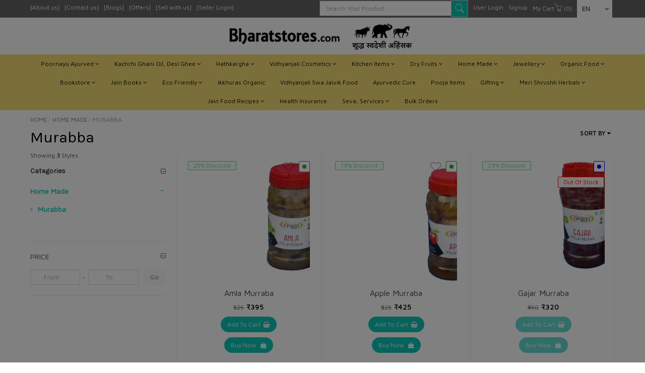

--- FILE ---
content_type: text/html; charset=utf-8
request_url: https://www.bharatstores.com/browse/murabba
body_size: 26586
content:
<!DOCTYPE html><!--[if gt IE 8]><!--><html class=no-js xmlns:ng=http://angularjs.org id=ng-app lang=en><!--<![endif]--><head><style type=text/css>@charset "UTF-8";.ng-cloak,.ng-hide:not(.ng-hide-animate),.x-ng-cloak,[data-ng-cloak],[ng-cloak],[ng\:cloak],[x-ng-cloak]{display:none!important}ng\:form{display:block}.ng-animate-shim{visibility:hidden}.ng-anchor{position:absolute}</style><meta http-equiv=X-UA-Compatible content="IE=edge"><meta name=referrer content=origin><title class="page_title ng-binding" ng-bind=ms.page.title>Murabba</title><meta charset=UTF-8><meta name=viewport content="initial-scale=1,minimum-scale=1,maximum-scale=1,height=device-height,width=device-width"><link rel=icon ng-if="'https://cdn.storehippo.com/s/5ed62b7c7d6b149e50662cc4/5fa2dc5a71922b600dc7eee3/bs-logo-final-copy.png'" href=https://www.bharatstores.com/s/5ed62b7c7d6b149e50662cc4/5fa2dc5a71922b600dc7eee3/bs-logo-final-copy-240x240.png type=image/png class=ng-scope><meta ng-repeat="og in ms.page.og_tags" ng-if="(og.content &amp;&amp; og.content != 'undefined')" property=og:title content=Murabba class=ng-scope><meta ng-repeat="og in ms.page.og_tags" ng-if="(og.content &amp;&amp; og.content != 'undefined')" property=og:url content=https://www.bharatstores.com/browse/murabba class=ng-scope><meta ng-repeat="og in ms.page.og_tags" ng-if="(og.content &amp;&amp; og.content != 'undefined')" property=og:type content=website class=ng-scope><meta name=apple-mobile-web-app-capable content=yes><!--[if lt IE 9]><![endif]--><!--[if lte IE 8]><![endif]--><link rel=preload as=font type=font/woff2 crossorigin="" href="//cdn.storehippo.com/global/assets/fontawesome-webfont.woff2?_v=undefined"><link href="//cdn.storehippo.com/global/assets/font-awesome-4.5.1.min.css?_v=undefined" rel=stylesheet media=all><link href="//cdn.storehippo.com/s/546764e5e1e5990d3ba3c075/ms.local_themes/54ae268e7ac7e23a39abca76/theme.css?_v=ms1761290_angularjs1681646268343" rel=stylesheet media=all><link href="//cdn.storehippo.com/global/assets/bootstrap-3.0.2.min.css?_v=undefined" rel=stylesheet media=all><link rel=stylesheet href="//cdn.storehippo.com/global/assets/themeicons2/css/styles.min.css?_v=undefined" media=all><style>img.lazyload:not([src]){visibility:hidden}</style><base href=/ ><meta name=theme-color content=#a0ce4e><!--[if IE 8]><link rel=stylesheet href="//cdn.storehippo.com/s/546764e5e1e5990d3ba3c075/ms.local_themes/54ae268e7ac7e23a39abca76/ie8.css?_v=ms1761290_angularjs1681646268343" type=text/css><![endif]--><!--[if IE ]><![endif]--><link rel=stylesheet title=lessCss id=msVariantFile href=https://www.bharatstores.com/ms/theme/5ed62b7c7d6b149e50662cc4/bharatstores/5f807bc3a400106caa7d4958/ms1761290_1681646268342ms1761290_angularjs1681646268343/53734f1410ee11cd79000002.less.css><div ng-controller=ms_store.controllers.registration_on_pop_up style=display:none class=ng-scope></div><div ng-controller=ms_store.controllers.registration_on_pop_up style=display:none class=ng-scope></div></head><body ng-controller=MobileAppController class="EN ms-l-en modal-open" style=""><div id=body class="body-bg-image body-bg-color slide" ng-class={hide1:showmenu,slide:!showmenu}><div class=overlay ng-class={show:showmenu} ng-click="showmenu=false" ng-swipe-left="showmenu=false"></div><div class="ng-scope ms-widget" data-ng-name=header ms-widgetname=header data-ng-controller=ms_theme.controllers.header ms-widgetid=ms-widget-4 id=ms-widget-4><div id=mobile-header class="visible-xs visible-ms"><div class="ng-scope ms-widget" data-ng-name=mobile_header ms-widgetname=mobile_header data-ng-controller=ms_theme.controllers.mobile_header ms-widgetid=ms-widget-5 id=ms-widget-5><div class=mobile-header-new><div class="mini-access ms-h-55"><div class=fixed><div ng-show="showSearch!=true" class=""><div class="row mobile-header-bg-color ms-m-0" id=mobile-header-fix><div class="col-xs-1 col-ms-1 ms-p-0 bar-col"><a class="" ng-click="showMenu.left = true"><div class=bar-icon><i class="icons8-menu ms-fs-22"></i></div></a></div><div class="col-xs-5 col-ms-3 ms-d-table ms-h-50 ms-pl-m logo-col"><div class=logo><a href=/ ng-if=ms.settings.mobile_logo class=ng-scope><img class=img-responsive ng-src=https://www.bharatstores.com/s/5ed62b7c7d6b149e50662cc4/64281bb0c5714fb30ca23601/bharatstores-copy-240x240.jpg title=Bharatstores.com alt=Bharatstores.com src=https://www.bharatstores.com/s/5ed62b7c7d6b149e50662cc4/64281bb0c5714fb30ca23601/bharatstores-copy-240x240.jpg></a></div></div><div class="col-xs-6 col-ms-8 ms-pr-0 menu-col"><ul class="list-inline list-unstyled inline-block pull-right ms-pr-s" style=margin-top:13px><li class=searchbar aria-controls=reviews role=tab data-toggle=tab ng-click=toggleSearch();><a title=Search><i class="icons8-search ms-fs-22 ms-m-xs"></i></a></li><li class=account><a data-ng-click="showMenu.right = true;" title="My Account"><i class="icons8-gender-neutral-user ms-fs-22 ms-m-xs"></i></a></li><li class=user><a href=/cart title="Shopping Cart"><i class="icons8-shopping-bag ms-fs-22 ms-m-xs"></i> <span class="badge cart-badge ng-binding">0</span></a></li></ul></div></div></div><div ng-show="showSearch==true" class=ng-hide><div ng-if="ms.variables.mobile_autocomplete != 'yes'" class=ng-scope><form class="search ng-scope ms-widget ng-pristine ng-valid" name=search ms-name=search ng-submit=submit();toggleSearch(); autocomplete=off data-ng-name=ms+++form+++search ms-widgetname=ms.form.search data-ng-controller=ms_theme.controllers.ms+++form+++search ms-widgetid=ms-widget-73 id=ms-widget-73><div class=input-group><span class=input-group-btn><button class="btn btn-transparent ms-h-55" type=submit style="border:1px solid #d4d5d9;border-right:0"><i class="icons8-back-2 blk"></i></button> </span><input type=text class="form-control mobile-search ms-h-55 ng-pristine ng-untouched ng-valid" ng-model=fields.search placeholder="Search Your Product" id=search-input> <span class=input-group-btn><button class="btn btn-transparent ms-h-55 searchStyle" type=submit><i class="icons8-search ms-fs-22" style=color:#fff></i></button></span></div></form></div></div></div></div></div><div ng-show=showMenu.left ng-swipe-left="showMenu.left = false" id=fslideLeft class="ms-w-full mobile-navigation ms-box-shadow-none ng-hide"><div ng-click="showMenu.left = false" class="ms-w-full primary-bg fslideLeft-backdrop h-100"></div><div id=finLeft class="sec-area-left h-100 secondary-bg"><div id=parent-list class="ms-pl-l ms-pr-l"><div class="ms-fs-14 ms-br-zero ms-pt-m ms-pb-m ng-binding">SHOP FOR</div><div class=ms-w-full><ul class=nav><div class="ng-scope ms-widget" data-ng-name=ms+++categories ms-widgetname=ms.categories data-ng-controller=ms_theme.controllers.ms+++categories ms-widgetid=ms-widget-6 id=ms-widget-6><div ng-repeat="category in categories" ng-init="category.show=false" class=ng-scope><li ng-click="category.show=true;showsubcat(category)" class="border ng-scope" ng-if=category.children.length><a href="" title="Poornayu Ayurved" class="ms-fs-16 ms-w-full ms-dis-table ng-binding">Poornayu Ayurved <i class="icons8-forward vertical-align text-right ms-fs-18 ms-d-tablecell" aria-hidden=true></i></a><ul class="nav secondlevelcat" id=poornayu-ayurved><li class="subcatheading border" ng-click="category.show=false;hidesubcat(category)"><span class="ms-dis-table ng-binding"><i class="fa fa-arrow-left ms-pr-s ms-d-tablecell"></i> Poornayu Ayurved</span></li><div ng-repeat="subcategory in category.children" class=ng-scope><li ng-click="ms.location.path('browse/chyavanprash');showMenu.left = false" class="border ms-ml-l ms-mr-l ng-scope" ng-if=!subcategory.children.length><a href="" title=Chyavanprash class="ms-fs-16 ms-p-0 ng-binding">Chyavanprash</a></li><ul class="nav thirdlevelcat hide" id=chyavanprash></ul></div><div ng-repeat="subcategory in category.children" class=ng-scope><li ng-click="ms.location.path('browse/churna');showMenu.left = false" class="border ms-ml-l ms-mr-l ng-scope" ng-if=!subcategory.children.length><a href="" title=Churna class="ms-fs-16 ms-p-0 ng-binding">Churna</a></li><ul class="nav thirdlevelcat hide" id=churna></ul></div><div ng-repeat="subcategory in category.children" class=ng-scope><li ng-click="ms.location.path('browse/kadha-herbal-tea');showMenu.left = false" class="border ms-ml-l ms-mr-l ng-scope" ng-if=!subcategory.children.length><a href="" title="Kadha, Herbal Tea" class="ms-fs-16 ms-p-0 ng-binding">Kadha, Herbal Tea</a></li><ul class="nav thirdlevelcat hide" id=kadha-herbal-tea></ul></div><div ng-repeat="subcategory in category.children" class=ng-scope><li ng-click="ms.location.path('browse/suvarna-prashan-rajat-prashan');showMenu.left = false" class="border ms-ml-l ms-mr-l ng-scope" ng-if=!subcategory.children.length><a href="" title="Suvarna Prashan, Rajat Prashan" class="ms-fs-16 ms-p-0 ng-binding">Suvarna Prashan, Rajat Prashan</a></li><ul class="nav thirdlevelcat hide" id=suvarna-prashan-rajat-prashan></ul></div><div ng-repeat="subcategory in category.children" class=ng-scope><li ng-click=showsubcat1(subcategory) class="border ms-ml-l ms-mr-l ng-scope" ng-if=subcategory.children.length><a href="" title="Ayurvedic Oils" class="ms-fs-16 ms-p-0 ms-dis-table ms-w-full ng-binding">Ayurvedic Oils <span class=ms-d-tablecell><i class="icons8-plus pull-right open11 plus-openayurvedic-oils"></i> <i class="icons8-minus pull-right close11 minus-closeayurvedic-oils"></i></span></a></li><ul class="nav thirdlevelcat hide" id=ayurvedic-oils><div ng-repeat="sub2category in subcategory.children" class=ng-scope><li class="border1 ms-ml-l ms-mr-l ng-scope" ng-if=!sub2category.children.length ng-click="ms.location.path('browse/anti-septic-oil');
                                                showMenu.left = false"><a href="" title="Anti Septic Oil" class="ms-fs-14 ms-p-0 ng-binding">Anti Septic Oil</a></li><ul class="nav fourlevelcat hide" id=anti-septic-oil></ul></div><div ng-repeat="sub2category in subcategory.children" class=ng-scope><li class="border1 ms-ml-l ms-mr-l ng-scope" ng-if=!sub2category.children.length ng-click="ms.location.path('browse/body-massage-oil');
                                                showMenu.left = false"><a href="" title="Body Massage Oil" class="ms-fs-14 ms-p-0 ng-binding">Body Massage Oil</a></li><ul class="nav fourlevelcat hide" id=body-massage-oil></ul></div><div ng-repeat="sub2category in subcategory.children" class=ng-scope><li class="border1 ms-ml-l ms-mr-l ng-scope" ng-if=!sub2category.children.length ng-click="ms.location.path('browse/hair-oils-1');
                                                showMenu.left = false"><a href="" title="Hair Oils" class="ms-fs-14 ms-p-0 ng-binding">Hair Oils</a></li><ul class="nav fourlevelcat hide" id=hair-oils-1></ul></div></ul></div><div ng-repeat="subcategory in category.children" class=ng-scope><li ng-click="ms.location.path('browse/bulk-offers-2');showMenu.left = false" class="border ms-ml-l ms-mr-l ng-scope" ng-if=!subcategory.children.length><a href="" title="Bulk Offers" class="ms-fs-16 ms-p-0 ng-binding">Bulk Offers</a></li><ul class="nav thirdlevelcat hide" id=bulk-offers-2></ul></div></ul></li></div><div ng-repeat="category in categories" ng-init="category.show=false" class=ng-scope><li ng-click="category.show=true;showsubcat(category)" class="border ng-scope" ng-if=category.children.length><a href="" title="Kachchi Ghani Oil, Desi Ghee" class="ms-fs-16 ms-w-full ms-dis-table ng-binding">Kachchi Ghani Oil, Desi Ghee <i class="icons8-forward vertical-align text-right ms-fs-18 ms-d-tablecell" aria-hidden=true></i></a><ul class="nav secondlevelcat" id=kachchi-ghani-oil-desi-ghee><li class="subcatheading border" ng-click="category.show=false;hidesubcat(category)"><span class="ms-dis-table ng-binding"><i class="fa fa-arrow-left ms-pr-s ms-d-tablecell"></i> Kachchi Ghani Oil, Desi Ghee</span></li><div ng-repeat="subcategory in category.children" class=ng-scope><li ng-click="ms.location.path('browse/desi-ghee-a2');showMenu.left = false" class="border ms-ml-l ms-mr-l ng-scope" ng-if=!subcategory.children.length><a href="" title="Desi Ghee A2" class="ms-fs-16 ms-p-0 ng-binding">Desi Ghee A2</a></li><ul class="nav thirdlevelcat hide" id=desi-ghee-a2></ul></div><div ng-repeat="subcategory in category.children" class=ng-scope><li ng-click="ms.location.path('browse/groundnut-oil');showMenu.left = false" class="border ms-ml-l ms-mr-l ng-scope" ng-if=!subcategory.children.length><a href="" title="GroundNut Oil" class="ms-fs-16 ms-p-0 ng-binding">GroundNut Oil</a></li><ul class="nav thirdlevelcat hide" id=groundnut-oil></ul></div><div ng-repeat="subcategory in category.children" class=ng-scope><li ng-click="ms.location.path('browse/mustard-oil');showMenu.left = false" class="border ms-ml-l ms-mr-l ng-scope" ng-if=!subcategory.children.length><a href="" title="Mustard Oil" class="ms-fs-16 ms-p-0 ng-binding">Mustard Oil</a></li><ul class="nav thirdlevelcat hide" id=mustard-oil></ul></div><div ng-repeat="subcategory in category.children" class=ng-scope><li ng-click="ms.location.path('browse/sesame-oil');showMenu.left = false" class="border ms-ml-l ms-mr-l ng-scope" ng-if=!subcategory.children.length><a href="" title="Sesame Oil" class="ms-fs-16 ms-p-0 ng-binding">Sesame Oil</a></li><ul class="nav thirdlevelcat hide" id=sesame-oil></ul></div><div ng-repeat="subcategory in category.children" class=ng-scope><li ng-click="ms.location.path('browse/castor-oil');showMenu.left = false" class="border ms-ml-l ms-mr-l ng-scope" ng-if=!subcategory.children.length><a href="" title="Castor Oil" class="ms-fs-16 ms-p-0 ng-binding">Castor Oil</a></li><ul class="nav thirdlevelcat hide" id=castor-oil></ul></div><div ng-repeat="subcategory in category.children" class=ng-scope><li ng-click="ms.location.path('browse/sunflower-oil');showMenu.left = false" class="border ms-ml-l ms-mr-l ng-scope" ng-if=!subcategory.children.length><a href="" title="Sunflower Oil" class="ms-fs-16 ms-p-0 ng-binding">Sunflower Oil</a></li><ul class="nav thirdlevelcat hide" id=sunflower-oil></ul></div><div ng-repeat="subcategory in category.children" class=ng-scope><li ng-click="ms.location.path('browse/coconut-oil');showMenu.left = false" class="border ms-ml-l ms-mr-l ng-scope" ng-if=!subcategory.children.length><a href="" title="Coconut Oil" class="ms-fs-16 ms-p-0 ng-binding">Coconut Oil</a></li><ul class="nav thirdlevelcat hide" id=coconut-oil></ul></div><div ng-repeat="subcategory in category.children" class=ng-scope><li ng-click="ms.location.path('browse/almond-oil');showMenu.left = false" class="border ms-ml-l ms-mr-l ng-scope" ng-if=!subcategory.children.length><a href="" title="Almond Oil" class="ms-fs-16 ms-p-0 ng-binding">Almond Oil</a></li><ul class="nav thirdlevelcat hide" id=almond-oil></ul></div><div ng-repeat="subcategory in category.children" class=ng-scope><li ng-click="ms.location.path('browse/walnut-oil');showMenu.left = false" class="border ms-ml-l ms-mr-l ng-scope" ng-if=!subcategory.children.length><a href="" title="Walnut Oil" class="ms-fs-16 ms-p-0 ng-binding">Walnut Oil</a></li><ul class="nav thirdlevelcat hide" id=walnut-oil></ul></div><div ng-repeat="subcategory in category.children" class=ng-scope><li ng-click="ms.location.path('browse/flaxseed-oil');showMenu.left = false" class="border ms-ml-l ms-mr-l ng-scope" ng-if=!subcategory.children.length><a href="" title="Flaxseed Oil" class="ms-fs-16 ms-p-0 ng-binding">Flaxseed Oil</a></li><ul class="nav thirdlevelcat hide" id=flaxseed-oil></ul></div><div ng-repeat="subcategory in category.children" class=ng-scope><li ng-click="ms.location.path('browse/bulk-offers-1');showMenu.left = false" class="border ms-ml-l ms-mr-l ng-scope" ng-if=!subcategory.children.length><a href="" title="Bulk Offers" class="ms-fs-16 ms-p-0 ng-binding">Bulk Offers</a></li><ul class="nav thirdlevelcat hide" id=bulk-offers-1></ul></div></ul></li></div><div ng-repeat="category in categories" ng-init="category.show=false" class=ng-scope><li ng-click="category.show=true;showsubcat(category)" class="border ng-scope" ng-if=category.children.length><a href="" title=Hathkargha class="ms-fs-16 ms-w-full ms-dis-table ng-binding">Hathkargha <i class="icons8-forward vertical-align text-right ms-fs-18 ms-d-tablecell" aria-hidden=true></i></a><ul class="nav secondlevelcat" id=hathkargha><li class="subcatheading border" ng-click="category.show=false;hidesubcat(category)"><span class="ms-dis-table ng-binding"><i class="fa fa-arrow-left ms-pr-s ms-d-tablecell"></i> Hathkargha</span></li><div ng-repeat="subcategory in category.children" class=ng-scope><li ng-click="ms.location.path('browse/bedsheets');showMenu.left = false" class="border ms-ml-l ms-mr-l ng-scope" ng-if=!subcategory.children.length><a href="" title=Bedsheets class="ms-fs-16 ms-p-0 ng-binding">Bedsheets</a></li><ul class="nav thirdlevelcat hide" id=bedsheets></ul></div><div ng-repeat="subcategory in category.children" class=ng-scope><li ng-click="ms.location.path('browse/khes-chaddar');showMenu.left = false" class="border ms-ml-l ms-mr-l ng-scope" ng-if=!subcategory.children.length><a href="" title="Khes Chaddar" class="ms-fs-16 ms-p-0 ng-binding">Khes Chaddar</a></li><ul class="nav thirdlevelcat hide" id=khes-chaddar></ul></div><div ng-repeat="subcategory in category.children" class=ng-scope><li ng-click="ms.location.path('browse/sarees');showMenu.left = false" class="border ms-ml-l ms-mr-l ng-scope" ng-if=!subcategory.children.length><a href="" title=Sarees class="ms-fs-16 ms-p-0 ng-binding">Sarees</a></li><ul class="nav thirdlevelcat hide" id=sarees></ul></div><div ng-repeat="subcategory in category.children" class=ng-scope><li ng-click="ms.location.path('browse/dhoti-dupatta');showMenu.left = false" class="border ms-ml-l ms-mr-l ng-scope" ng-if=!subcategory.children.length><a href="" title="Dhoti Dupatta" class="ms-fs-16 ms-p-0 ng-binding">Dhoti Dupatta</a></li><ul class="nav thirdlevelcat hide" id=dhoti-dupatta></ul></div><div ng-repeat="subcategory in category.children" class=ng-scope><li ng-click="ms.location.path('browse/towels');showMenu.left = false" class="border ms-ml-l ms-mr-l ng-scope" ng-if=!subcategory.children.length><a href="" title=Towels class="ms-fs-16 ms-p-0 ng-binding">Towels</a></li><ul class="nav thirdlevelcat hide" id=towels></ul></div><div ng-repeat="subcategory in category.children" class=ng-scope><li ng-click="ms.location.path('browse/pani-channa');showMenu.left = false" class="border ms-ml-l ms-mr-l ng-scope" ng-if=!subcategory.children.length><a href="" title="Pani Channa" class="ms-fs-16 ms-p-0 ng-binding">Pani Channa</a></li><ul class="nav thirdlevelcat hide" id=pani-channa></ul></div><div ng-repeat="subcategory in category.children" class=ng-scope><li ng-click="ms.location.path('browse/kurta');showMenu.left = false" class="border ms-ml-l ms-mr-l ng-scope" ng-if=!subcategory.children.length><a href="" title=Kurta class="ms-fs-16 ms-p-0 ng-binding">Kurta</a></li><ul class="nav thirdlevelcat hide" id=kurta></ul></div><div ng-repeat="subcategory in category.children" class=ng-scope><li ng-click="ms.location.path('browse/shirts');showMenu.left = false" class="border ms-ml-l ms-mr-l ng-scope" ng-if=!subcategory.children.length><a href="" title=Shirts class="ms-fs-16 ms-p-0 ng-binding">Shirts</a></li><ul class="nav thirdlevelcat hide" id=shirts></ul></div><div ng-repeat="subcategory in category.children" class=ng-scope><li ng-click="ms.location.path('browse/fabric-dress-material');showMenu.left = false" class="border ms-ml-l ms-mr-l ng-scope" ng-if=!subcategory.children.length><a href="" title="Fabric / Dress Material" class="ms-fs-16 ms-p-0 ng-binding">Fabric / Dress Material</a></li><ul class="nav thirdlevelcat hide" id=fabric-dress-material></ul></div><div ng-repeat="subcategory in category.children" class=ng-scope><li ng-click="ms.location.path('browse/door-mats');showMenu.left = false" class="border ms-ml-l ms-mr-l ng-scope" ng-if=!subcategory.children.length><a href="" title="Door Mats" class="ms-fs-16 ms-p-0 ng-binding">Door Mats</a></li><ul class="nav thirdlevelcat hide" id=door-mats></ul></div><div ng-repeat="subcategory in category.children" class=ng-scope><li ng-click="ms.location.path('browse/bulk-offers-3');showMenu.left = false" class="border ms-ml-l ms-mr-l ng-scope" ng-if=!subcategory.children.length><a href="" title="Bulk Offers" class="ms-fs-16 ms-p-0 ng-binding">Bulk Offers</a></li><ul class="nav thirdlevelcat hide" id=bulk-offers-3></ul></div></ul></li></div><div ng-repeat="category in categories" ng-init="category.show=false" class=ng-scope><li ng-click="category.show=true;showsubcat(category)" class="border ng-scope" ng-if=category.children.length><a href="" title="Vidhyanjali Cosmetics" class="ms-fs-16 ms-w-full ms-dis-table ng-binding">Vidhyanjali Cosmetics <i class="icons8-forward vertical-align text-right ms-fs-18 ms-d-tablecell" aria-hidden=true></i></a><ul class="nav secondlevelcat" id=vidhyanjali-cosmetics><li class="subcatheading border" ng-click="category.show=false;hidesubcat(category)"><span class="ms-dis-table ng-binding"><i class="fa fa-arrow-left ms-pr-s ms-d-tablecell"></i> Vidhyanjali Cosmetics</span></li><div ng-repeat="subcategory in category.children" class=ng-scope><li ng-click="ms.location.path('browse/hair-oils-hair-care');showMenu.left = false" class="border ms-ml-l ms-mr-l ng-scope" ng-if=!subcategory.children.length><a href="" title="Hair Oils, Hair Care" class="ms-fs-16 ms-p-0 ng-binding">Hair Oils, Hair Care</a></li><ul class="nav thirdlevelcat hide" id=hair-oils-hair-care></ul></div><div ng-repeat="subcategory in category.children" class=ng-scope><li ng-click="ms.location.path('browse/soaps-and-hand-wash');showMenu.left = false" class="border ms-ml-l ms-mr-l ng-scope" ng-if=!subcategory.children.length><a href="" title="Soaps &amp; Hand Wash" class="ms-fs-16 ms-p-0 ng-binding">Soaps &amp; Hand Wash</a></li><ul class="nav thirdlevelcat hide" id=soaps-and-hand-wash></ul></div><div ng-repeat="subcategory in category.children" class=ng-scope><li ng-click="ms.location.path('browse/shampoo');showMenu.left = false" class="border ms-ml-l ms-mr-l ng-scope" ng-if=!subcategory.children.length><a href="" title=Shampoo class="ms-fs-16 ms-p-0 ng-binding">Shampoo</a></li><ul class="nav thirdlevelcat hide" id=shampoo></ul></div><div ng-repeat="subcategory in category.children" class=ng-scope><li ng-click="ms.location.path('browse/creams-gel-and-scrubs');showMenu.left = false" class="border ms-ml-l ms-mr-l ng-scope" ng-if=!subcategory.children.length><a href="" title="Creams, Gel &amp; Scrubs" class="ms-fs-16 ms-p-0 ng-binding">Creams, Gel &amp; Scrubs</a></li><ul class="nav thirdlevelcat hide" id=creams-gel-and-scrubs></ul></div><div ng-repeat="subcategory in category.children" class=ng-scope><li ng-click="ms.location.path('browse/face-wash-body-wash');showMenu.left = false" class="border ms-ml-l ms-mr-l ng-scope" ng-if=!subcategory.children.length><a href="" title="Face Wash, Body Wash" class="ms-fs-16 ms-p-0 ng-binding">Face Wash, Body Wash</a></li><ul class="nav thirdlevelcat hide" id=face-wash-body-wash></ul></div><div ng-repeat="subcategory in category.children" class=ng-scope><li ng-click="ms.location.path('browse/essential-oils');showMenu.left = false" class="border ms-ml-l ms-mr-l ng-scope" ng-if=!subcategory.children.length><a href="" title="Essential Oils" class="ms-fs-16 ms-p-0 ng-binding">Essential Oils</a></li><ul class="nav thirdlevelcat hide" id=essential-oils></ul></div><div ng-repeat="subcategory in category.children" class=ng-scope><li ng-click="ms.location.path('browse/body-oils-baby-care');showMenu.left = false" class="border ms-ml-l ms-mr-l ng-scope" ng-if=!subcategory.children.length><a href="" title="Body Oils, Baby Care" class="ms-fs-16 ms-p-0 ng-binding">Body Oils, Baby Care</a></li><ul class="nav thirdlevelcat hide" id=body-oils-baby-care></ul></div><div ng-repeat="subcategory in category.children" class=ng-scope><li ng-click="ms.location.path('browse/lipstick-kajal-kumkum');showMenu.left = false" class="border ms-ml-l ms-mr-l ng-scope" ng-if=!subcategory.children.length><a href="" title="Lipstick, Kajal, Kumkum" class="ms-fs-16 ms-p-0 ng-binding">Lipstick, Kajal, Kumkum</a></li><ul class="nav thirdlevelcat hide" id=lipstick-kajal-kumkum></ul></div><div ng-repeat="subcategory in category.children" class=ng-scope><li ng-click="ms.location.path('browse/face-powder-and-deo');showMenu.left = false" class="border ms-ml-l ms-mr-l ng-scope" ng-if=!subcategory.children.length><a href="" title="Face Powder &amp; Deo" class="ms-fs-16 ms-p-0 ng-binding">Face Powder &amp; Deo</a></li><ul class="nav thirdlevelcat hide" id=face-powder-and-deo></ul></div><div ng-repeat="subcategory in category.children" class=ng-scope><li ng-click="ms.location.path('browse/detergents-and-cleaners');showMenu.left = false" class="border ms-ml-l ms-mr-l ng-scope" ng-if=!subcategory.children.length><a href="" title="Detergents &amp; Cleaners" class="ms-fs-16 ms-p-0 ng-binding">Detergents &amp; Cleaners</a></li><ul class="nav thirdlevelcat hide" id=detergents-and-cleaners></ul></div><div ng-repeat="subcategory in category.children" class=ng-scope><li ng-click="ms.location.path('browse/beauty-packs');showMenu.left = false" class="border ms-ml-l ms-mr-l ng-scope" ng-if=!subcategory.children.length><a href="" title="Beauty Packs" class="ms-fs-16 ms-p-0 ng-binding">Beauty Packs</a></li><ul class="nav thirdlevelcat hide" id=beauty-packs></ul></div><div ng-repeat="subcategory in category.children" class=ng-scope><li ng-click="ms.location.path('browse/manjan-dental-care');showMenu.left = false" class="border ms-ml-l ms-mr-l ng-scope" ng-if=!subcategory.children.length><a href="" title="Manjan, Dental Care" class="ms-fs-16 ms-p-0 ng-binding">Manjan, Dental Care</a></li><ul class="nav thirdlevelcat hide" id=manjan-dental-care></ul></div><div ng-repeat="subcategory in category.children" class=ng-scope><li ng-click="ms.location.path('browse/organic-food-1');showMenu.left = false" class="border ms-ml-l ms-mr-l ng-scope" ng-if=!subcategory.children.length><a href="" title="Organic Food" class="ms-fs-16 ms-p-0 ng-binding">Organic Food</a></li><ul class="nav thirdlevelcat hide" id=organic-food-1></ul></div></ul></li></div><div ng-repeat="category in categories" ng-init="category.show=false" class=ng-scope><li ng-click="category.show=true;showsubcat(category)" class="border ng-scope" ng-if=category.children.length><a href="" title="Kitchen Items" class="ms-fs-16 ms-w-full ms-dis-table ng-binding">Kitchen Items <i class="icons8-forward vertical-align text-right ms-fs-18 ms-d-tablecell" aria-hidden=true></i></a><ul class="nav secondlevelcat" id=kitchen-items><li class="subcatheading border" ng-click="category.show=false;hidesubcat(category)"><span class="ms-dis-table ng-binding"><i class="fa fa-arrow-left ms-pr-s ms-d-tablecell"></i> Kitchen Items</span></li><div ng-repeat="subcategory in category.children" class=ng-scope><li ng-click="ms.location.path('browse/ahinsa-water-filter-and-geyser');showMenu.left = false" class="border ms-ml-l ms-mr-l ng-scope" ng-if=!subcategory.children.length><a href="" title="Ahinsa Water Filter &amp; Geyser" class="ms-fs-16 ms-p-0 ng-binding">Ahinsa Water Filter &amp; Geyser</a></li><ul class="nav thirdlevelcat hide" id=ahinsa-water-filter-and-geyser></ul></div><div ng-repeat="subcategory in category.children" class=ng-scope><li ng-click="ms.location.path('browse/atta-chakki');showMenu.left = false" class="border ms-ml-l ms-mr-l ng-scope" ng-if=!subcategory.children.length><a href="" title="Atta Chakki" class="ms-fs-16 ms-p-0 ng-binding">Atta Chakki</a></li><ul class="nav thirdlevelcat hide" id=atta-chakki></ul></div><div ng-repeat="subcategory in category.children" class=ng-scope><li ng-click="ms.location.path('browse/sugarcane-juice-machine');showMenu.left = false" class="border ms-ml-l ms-mr-l ng-scope" ng-if=!subcategory.children.length><a href="" title="Sugarcane Juice Machine" class="ms-fs-16 ms-p-0 ng-binding">Sugarcane Juice Machine</a></li><ul class="nav thirdlevelcat hide" id=sugarcane-juice-machine></ul></div><div ng-repeat="subcategory in category.children" class=ng-scope><li ng-click="ms.location.path('browse/lohe-ke-bartan');showMenu.left = false" class="border ms-ml-l ms-mr-l ng-scope" ng-if=!subcategory.children.length><a href="" title="Lohe ke Bartan" class="ms-fs-16 ms-p-0 ng-binding">Lohe ke Bartan</a></li><ul class="nav thirdlevelcat hide" id=lohe-ke-bartan></ul></div></ul></li></div><div ng-repeat="category in categories" ng-init="category.show=false" class=ng-scope><li ng-click="category.show=true;showsubcat(category)" class="border ng-scope" ng-if=category.children.length><a href="" title="Dry Fruits" class="ms-fs-16 ms-w-full ms-dis-table ng-binding">Dry Fruits <i class="icons8-forward vertical-align text-right ms-fs-18 ms-d-tablecell" aria-hidden=true></i></a><ul class="nav secondlevelcat" id=dry-fruits><li class="subcatheading border" ng-click="category.show=false;hidesubcat(category)"><span class="ms-dis-table ng-binding"><i class="fa fa-arrow-left ms-pr-s ms-d-tablecell"></i> Dry Fruits</span></li><div ng-repeat="subcategory in category.children" class=ng-scope><li ng-click="ms.location.path('browse/nuts');showMenu.left = false" class="border ms-ml-l ms-mr-l ng-scope" ng-if=!subcategory.children.length><a href="" title=Nuts class="ms-fs-16 ms-p-0 ng-binding">Nuts</a></li><ul class="nav thirdlevelcat hide" id=nuts></ul></div><div ng-repeat="subcategory in category.children" class=ng-scope><li ng-click="ms.location.path('browse/raisins');showMenu.left = false" class="border ms-ml-l ms-mr-l ng-scope" ng-if=!subcategory.children.length><a href="" title=Raisins class="ms-fs-16 ms-p-0 ng-binding">Raisins</a></li><ul class="nav thirdlevelcat hide" id=raisins></ul></div><div ng-repeat="subcategory in category.children" class=ng-scope><li ng-click="ms.location.path('browse/seeds');showMenu.left = false" class="border ms-ml-l ms-mr-l ng-scope" ng-if=!subcategory.children.length><a href="" title=Seeds class="ms-fs-16 ms-p-0 ng-binding">Seeds</a></li><ul class="nav thirdlevelcat hide" id=seeds></ul></div><div ng-repeat="subcategory in category.children" class=ng-scope><li ng-click="ms.location.path('browse/bulk-offers-7');showMenu.left = false" class="border ms-ml-l ms-mr-l ng-scope" ng-if=!subcategory.children.length><a href="" title="Bulk Offers" class="ms-fs-16 ms-p-0 ng-binding">Bulk Offers</a></li><ul class="nav thirdlevelcat hide" id=bulk-offers-7></ul></div></ul></li></div><div ng-repeat="category in categories" ng-init="category.show=false" class=ng-scope><li ng-click="category.show=true;showsubcat(category)" class="border ng-scope" ng-if=category.children.length><a href="" title="Home Made" class="ms-fs-16 ms-w-full ms-dis-table ng-binding">Home Made <i class="icons8-forward vertical-align text-right ms-fs-18 ms-d-tablecell" aria-hidden=true></i></a><ul class="nav secondlevelcat" id=home-made><li class="subcatheading border" ng-click="category.show=false;hidesubcat(category)"><span class="ms-dis-table ng-binding"><i class="fa fa-arrow-left ms-pr-s ms-d-tablecell"></i> Home Made</span></li><div ng-repeat="subcategory in category.children" class=ng-scope><li ng-click="ms.location.path('browse/chutney');showMenu.left = false" class="border ms-ml-l ms-mr-l ng-scope" ng-if=!subcategory.children.length><a href="" title=Chutney class="ms-fs-16 ms-p-0 ng-binding">Chutney</a></li><ul class="nav thirdlevelcat hide" id=chutney></ul></div><div ng-repeat="subcategory in category.children" class=ng-scope><li ng-click="ms.location.path('browse/murabba');showMenu.left = false" class="border ms-ml-l ms-mr-l ng-scope" ng-if=!subcategory.children.length><a href="" title=Murabba class="ms-fs-16 ms-p-0 ng-binding">Murabba</a></li><ul class="nav thirdlevelcat hide" id=murabba></ul></div><div ng-repeat="subcategory in category.children" class=ng-scope><li ng-click="ms.location.path('browse/jam');showMenu.left = false" class="border ms-ml-l ms-mr-l ng-scope" ng-if=!subcategory.children.length><a href="" title=Jam class="ms-fs-16 ms-p-0 ng-binding">Jam</a></li><ul class="nav thirdlevelcat hide" id=jam></ul></div><div ng-repeat="subcategory in category.children" class=ng-scope><li ng-click="ms.location.path('browse/sharbat-and-squash');showMenu.left = false" class="border ms-ml-l ms-mr-l ng-scope" ng-if=!subcategory.children.length><a href="" title="Sharbat &amp; Squash" class="ms-fs-16 ms-p-0 ng-binding">Sharbat &amp; Squash</a></li><ul class="nav thirdlevelcat hide" id=sharbat-and-squash></ul></div><div ng-repeat="subcategory in category.children" class=ng-scope><li ng-click="ms.location.path('browse/candy');showMenu.left = false" class="border ms-ml-l ms-mr-l ng-scope" ng-if=!subcategory.children.length><a href="" title=Candy class="ms-fs-16 ms-p-0 ng-binding">Candy</a></li><ul class="nav thirdlevelcat hide" id=candy></ul></div><div ng-repeat="subcategory in category.children" class=ng-scope><li ng-click="ms.location.path('browse/ready-to-mix');showMenu.left = false" class="border ms-ml-l ms-mr-l ng-scope" ng-if=!subcategory.children.length><a href="" title="Ready to Mix" class="ms-fs-16 ms-p-0 ng-binding">Ready to Mix</a></li><ul class="nav thirdlevelcat hide" id=ready-to-mix></ul></div><div ng-repeat="subcategory in category.children" class=ng-scope><li ng-click="ms.location.path('browse/cold-pressed-oils');showMenu.left = false" class="border ms-ml-l ms-mr-l ng-scope" ng-if=!subcategory.children.length><a href="" title="Cold Pressed Oils" class="ms-fs-16 ms-p-0 ng-binding">Cold Pressed Oils</a></li><ul class="nav thirdlevelcat hide" id=cold-pressed-oils></ul></div></ul></li></div><div ng-repeat="category in categories" ng-init="category.show=false" class=ng-scope><li ng-click="category.show=true;showsubcat(category)" class="border ng-scope" ng-if=category.children.length><a href="" title=Jewellery class="ms-fs-16 ms-w-full ms-dis-table ng-binding">Jewellery <i class="icons8-forward vertical-align text-right ms-fs-18 ms-d-tablecell" aria-hidden=true></i></a><ul class="nav secondlevelcat" id=jewellery><li class="subcatheading border" ng-click="category.show=false;hidesubcat(category)"><span class="ms-dis-table ng-binding"><i class="fa fa-arrow-left ms-pr-s ms-d-tablecell"></i> Jewellery</span></li><div ng-repeat="subcategory in category.children" class=ng-scope><li ng-click="ms.location.path('browse/necklace');showMenu.left = false" class="border ms-ml-l ms-mr-l ng-scope" ng-if=!subcategory.children.length><a href="" title=Necklace class="ms-fs-16 ms-p-0 ng-binding">Necklace</a></li><ul class="nav thirdlevelcat hide" id=necklace></ul></div><div ng-repeat="subcategory in category.children" class=ng-scope><li ng-click="ms.location.path('browse/bracelets');showMenu.left = false" class="border ms-ml-l ms-mr-l ng-scope" ng-if=!subcategory.children.length><a href="" title=Bracelets class="ms-fs-16 ms-p-0 ng-binding">Bracelets</a></li><ul class="nav thirdlevelcat hide" id=bracelets></ul></div><div ng-repeat="subcategory in category.children" class=ng-scope><li ng-click="ms.location.path('browse/earrings');showMenu.left = false" class="border ms-ml-l ms-mr-l ng-scope" ng-if=!subcategory.children.length><a href="" title=Earrings class="ms-fs-16 ms-p-0 ng-binding">Earrings</a></li><ul class="nav thirdlevelcat hide" id=earrings></ul></div><div ng-repeat="subcategory in category.children" class=ng-scope><li ng-click="ms.location.path('browse/jewellery-set');showMenu.left = false" class="border ms-ml-l ms-mr-l ng-scope" ng-if=!subcategory.children.length><a href="" title="Jewellery Set" class="ms-fs-16 ms-p-0 ng-binding">Jewellery Set</a></li><ul class="nav thirdlevelcat hide" id=jewellery-set></ul></div><div ng-repeat="subcategory in category.children" class=ng-scope><li ng-click="ms.location.path('browse/kamarband');showMenu.left = false" class="border ms-ml-l ms-mr-l ng-scope" ng-if=!subcategory.children.length><a href="" title=Kamarband class="ms-fs-16 ms-p-0 ng-binding">Kamarband</a></li><ul class="nav thirdlevelcat hide" id=kamarband></ul></div></ul></li></div><div ng-repeat="category in categories" ng-init="category.show=false" class=ng-scope><li ng-click="category.show=true;showsubcat(category)" class="border ng-scope" ng-if=category.children.length><a href="" title="Organic Food" class="ms-fs-16 ms-w-full ms-dis-table ng-binding">Organic Food <i class="icons8-forward vertical-align text-right ms-fs-18 ms-d-tablecell" aria-hidden=true></i></a><ul class="nav secondlevelcat" id=organic-food><li class="subcatheading border" ng-click="category.show=false;hidesubcat(category)"><span class="ms-dis-table ng-binding"><i class="fa fa-arrow-left ms-pr-s ms-d-tablecell"></i> Organic Food</span></li><div ng-repeat="subcategory in category.children" class=ng-scope><li ng-click="ms.location.path('browse/pulses-grains-and-flours');showMenu.left = false" class="border ms-ml-l ms-mr-l ng-scope" ng-if=!subcategory.children.length><a href="" title="Pulses, Grains &amp; Flours" class="ms-fs-16 ms-p-0 ng-binding">Pulses, Grains &amp; Flours</a></li><ul class="nav thirdlevelcat hide" id=pulses-grains-and-flours></ul></div><div ng-repeat="subcategory in category.children" class=ng-scope><li ng-click="ms.location.path('browse/gud-sugar-and-spices');showMenu.left = false" class="border ms-ml-l ms-mr-l ng-scope" ng-if=!subcategory.children.length><a href="" title="Gud, Sugar &amp; Spices" class="ms-fs-16 ms-p-0 ng-binding">Gud, Sugar &amp; Spices</a></li><ul class="nav thirdlevelcat hide" id=gud-sugar-and-spices></ul></div><div ng-repeat="subcategory in category.children" class=ng-scope><li ng-click="ms.location.path('browse/dry-fruits-1');showMenu.left = false" class="border ms-ml-l ms-mr-l ng-scope" ng-if=!subcategory.children.length><a href="" title="Dry Fruits" class="ms-fs-16 ms-p-0 ng-binding">Dry Fruits</a></li><ul class="nav thirdlevelcat hide" id=dry-fruits-1></ul></div><div ng-repeat="subcategory in category.children" class=ng-scope><li ng-click="ms.location.path('browse/superfoods');showMenu.left = false" class="border ms-ml-l ms-mr-l ng-scope" ng-if=!subcategory.children.length><a href="" title=SuperFoods class="ms-fs-16 ms-p-0 ng-binding">SuperFoods</a></li><ul class="nav thirdlevelcat hide" id=superfoods></ul></div><div ng-repeat="subcategory in category.children" class=ng-scope><li ng-click="ms.location.path('browse/oils-and-ghee');showMenu.left = false" class="border ms-ml-l ms-mr-l ng-scope" ng-if=!subcategory.children.length><a href="" title="Oils &amp; Ghee" class="ms-fs-16 ms-p-0 ng-binding">Oils &amp; Ghee</a></li><ul class="nav thirdlevelcat hide" id=oils-and-ghee></ul></div><div ng-repeat="subcategory in category.children" class=ng-scope><li ng-click="ms.location.path('browse/coffee');showMenu.left = false" class="border ms-ml-l ms-mr-l ng-scope" ng-if=!subcategory.children.length><a href="" title=Coffee class="ms-fs-16 ms-p-0 ng-binding">Coffee</a></li><ul class="nav thirdlevelcat hide" id=coffee></ul></div><div ng-repeat="subcategory in category.children" class=ng-scope><li ng-click="ms.location.path('browse/others');showMenu.left = false" class="border ms-ml-l ms-mr-l ng-scope" ng-if=!subcategory.children.length><a href="" title=Others class="ms-fs-16 ms-p-0 ng-binding">Others</a></li><ul class="nav thirdlevelcat hide" id=others></ul></div><div ng-repeat="subcategory in category.children" class=ng-scope><li ng-click="ms.location.path('browse/bulk-offers-6');showMenu.left = false" class="border ms-ml-l ms-mr-l ng-scope" ng-if=!subcategory.children.length><a href="" title="Bulk Offers" class="ms-fs-16 ms-p-0 ng-binding">Bulk Offers</a></li><ul class="nav thirdlevelcat hide" id=bulk-offers-6></ul></div></ul></li></div><div ng-repeat="category in categories" ng-init="category.show=false" class=ng-scope><li ng-click="category.show=true;showsubcat(category)" class="border ng-scope" ng-if=category.children.length><a href="" title=Bookstore class="ms-fs-16 ms-w-full ms-dis-table ng-binding">Bookstore <i class="icons8-forward vertical-align text-right ms-fs-18 ms-d-tablecell" aria-hidden=true></i></a><ul class="nav secondlevelcat" id=bookstore><li class="subcatheading border" ng-click="category.show=false;hidesubcat(category)"><span class="ms-dis-table ng-binding"><i class="fa fa-arrow-left ms-pr-s ms-d-tablecell"></i> Bookstore</span></li><div ng-repeat="subcategory in category.children" class=ng-scope><li ng-click=showsubcat1(subcategory) class="border ms-ml-l ms-mr-l ng-scope" ng-if=subcategory.children.length><a href="" title="Books for Kids" class="ms-fs-16 ms-p-0 ms-dis-table ms-w-full ng-binding">Books for Kids <span class=ms-d-tablecell><i class="icons8-plus pull-right open11 plus-openbooks-for-kids"></i> <i class="icons8-minus pull-right close11 minus-closebooks-for-kids"></i></span></a></li><ul class="nav thirdlevelcat hide" id=books-for-kids><div ng-repeat="sub2category in subcategory.children" class=ng-scope><li class="border1 ms-ml-l ms-mr-l ng-scope" ng-if=!sub2category.children.length ng-click="ms.location.path('browse/writing-books');
                                                showMenu.left = false"><a href="" title="Writing Books" class="ms-fs-14 ms-p-0 ng-binding">Writing Books</a></li><ul class="nav fourlevelcat hide" id=writing-books></ul></div><div ng-repeat="sub2category in subcategory.children" class=ng-scope><li class="border1 ms-ml-l ms-mr-l ng-scope" ng-if=!sub2category.children.length ng-click="ms.location.path('browse/story-books');
                                                showMenu.left = false"><a href="" title="Story Books" class="ms-fs-14 ms-p-0 ng-binding">Story Books</a></li><ul class="nav fourlevelcat hide" id=story-books></ul></div><div ng-repeat="sub2category in subcategory.children" class=ng-scope><li class="border1 ms-ml-l ms-mr-l ng-scope" ng-if=!sub2category.children.length ng-click="ms.location.path('browse/reference-books');
                                                showMenu.left = false"><a href="" title="Reference Books" class="ms-fs-14 ms-p-0 ng-binding">Reference Books</a></li><ul class="nav fourlevelcat hide" id=reference-books></ul></div><div ng-repeat="sub2category in subcategory.children" class=ng-scope><li class="border1 ms-ml-l ms-mr-l ng-scope" ng-if=!sub2category.children.length ng-click="ms.location.path('browse/parenting-books');
                                                showMenu.left = false"><a href="" title="Parenting Books" class="ms-fs-14 ms-p-0 ng-binding">Parenting Books</a></li><ul class="nav fourlevelcat hide" id=parenting-books></ul></div><div ng-repeat="sub2category in subcategory.children" class=ng-scope><li class="border1 ms-ml-l ms-mr-l ng-scope" ng-if=!sub2category.children.length ng-click="ms.location.path('browse/olympiad-books');
                                                showMenu.left = false"><a href="" title="Olympiad Books" class="ms-fs-14 ms-p-0 ng-binding">Olympiad Books</a></li><ul class="nav fourlevelcat hide" id=olympiad-books></ul></div><div ng-repeat="sub2category in subcategory.children" class=ng-scope><li class="border1 ms-ml-l ms-mr-l ng-scope" ng-if=!sub2category.children.length ng-click="ms.location.path('browse/language-learning');
                                                showMenu.left = false"><a href="" title="Language Learning" class="ms-fs-14 ms-p-0 ng-binding">Language Learning</a></li><ul class="nav fourlevelcat hide" id=language-learning></ul></div><div ng-repeat="sub2category in subcategory.children" class=ng-scope><li class="border1 ms-ml-l ms-mr-l ng-scope" ng-if=!sub2category.children.length ng-click="ms.location.path('browse/maths-books');
                                                showMenu.left = false"><a href="" title="Maths Books" class="ms-fs-14 ms-p-0 ng-binding">Maths Books</a></li><ul class="nav fourlevelcat hide" id=maths-books></ul></div><div ng-repeat="sub2category in subcategory.children" class=ng-scope><li class="border1 ms-ml-l ms-mr-l ng-scope" ng-if=!sub2category.children.length ng-click="ms.location.path('browse/hindi-books');
                                                showMenu.left = false"><a href="" title="Hindi Books" class="ms-fs-14 ms-p-0 ng-binding">Hindi Books</a></li><ul class="nav fourlevelcat hide" id=hindi-books></ul></div><div ng-repeat="sub2category in subcategory.children" class=ng-scope><li class="border1 ms-ml-l ms-mr-l ng-scope" ng-if=!sub2category.children.length ng-click="ms.location.path('browse/english-books');
                                                showMenu.left = false"><a href="" title="English Books" class="ms-fs-14 ms-p-0 ng-binding">English Books</a></li><ul class="nav fourlevelcat hide" id=english-books></ul></div><div ng-repeat="sub2category in subcategory.children" class=ng-scope><li class="border1 ms-ml-l ms-mr-l ng-scope" ng-if=!sub2category.children.length ng-click="ms.location.path('browse/early-learning');
                                                showMenu.left = false"><a href="" title="Early Learning" class="ms-fs-14 ms-p-0 ng-binding">Early Learning</a></li><ul class="nav fourlevelcat hide" id=early-learning></ul></div><div ng-repeat="sub2category in subcategory.children" class=ng-scope><li class="border1 ms-ml-l ms-mr-l ng-scope" ng-if=!sub2category.children.length ng-click="ms.location.path('browse/colouring-books');
                                                showMenu.left = false"><a href="" title="Colouring Books" class="ms-fs-14 ms-p-0 ng-binding">Colouring Books</a></li><ul class="nav fourlevelcat hide" id=colouring-books></ul></div><div ng-repeat="sub2category in subcategory.children" class=ng-scope><li class="border1 ms-ml-l ms-mr-l ng-scope" ng-if=!sub2category.children.length ng-click="ms.location.path('browse/activity-books');
                                                showMenu.left = false"><a href="" title="Activity Books" class="ms-fs-14 ms-p-0 ng-binding">Activity Books</a></li><ul class="nav fourlevelcat hide" id=activity-books></ul></div></ul></div></ul></li></div><div ng-repeat="category in categories" ng-init="category.show=false" class=ng-scope><li ng-click="category.show=true;showsubcat(category)" class="border ng-scope" ng-if=category.children.length><a href="" title="Jain Books" class="ms-fs-16 ms-w-full ms-dis-table ng-binding">Jain Books <i class="icons8-forward vertical-align text-right ms-fs-18 ms-d-tablecell" aria-hidden=true></i></a><ul class="nav secondlevelcat" id=jain-books><li class="subcatheading border" ng-click="category.show=false;hidesubcat(category)"><span class="ms-dis-table ng-binding"><i class="fa fa-arrow-left ms-pr-s ms-d-tablecell"></i> Jain Books</span></li><div ng-repeat="subcategory in category.children" class=ng-scope><li ng-click="ms.location.path('browse/praman-sagar-sahitya');showMenu.left = false" class="border ms-ml-l ms-mr-l ng-scope" ng-if=!subcategory.children.length><a href="" title="Praman Sagar Sahitya" class="ms-fs-16 ms-p-0 ng-binding">Praman Sagar Sahitya</a></li><ul class="nav thirdlevelcat hide" id=praman-sagar-sahitya></ul></div><div ng-repeat="subcategory in category.children" class=ng-scope><li ng-click="ms.location.path('browse/jain-granth');showMenu.left = false" class="border ms-ml-l ms-mr-l ng-scope" ng-if=!subcategory.children.length><a href="" title="Jain Granth" class="ms-fs-16 ms-p-0 ng-binding">Jain Granth</a></li><ul class="nav thirdlevelcat hide" id=jain-granth></ul></div><div ng-repeat="subcategory in category.children" class=ng-scope><li ng-click=showsubcat1(subcategory) class="border ms-ml-l ms-mr-l ng-scope" ng-if=subcategory.children.length><a href="" title="12 Year Shraman Sanskriti Swadhyaya" class="ms-fs-16 ms-p-0 ms-dis-table ms-w-full ng-binding">12 Year Shraman Sanskriti Swadhyaya <span class=ms-d-tablecell><i class="icons8-plus pull-right open11 plus-open12-year-shraman-sanskriti-swadhyaya"></i> <i class="icons8-minus pull-right close11 minus-close12-year-shraman-sanskriti-swadhyaya"></i></span></a></li><ul class="nav thirdlevelcat hide" id=12-year-shraman-sanskriti-swadhyaya><div ng-repeat="sub2category in subcategory.children" class=ng-scope><li class="border1 ms-ml-l ms-mr-l ng-scope" ng-if=!sub2category.children.length ng-click="ms.location.path('browse/pratham-varsh-1st-year');
                                                showMenu.left = false"><a href="" title="Pratham Varsh 1st Year" class="ms-fs-14 ms-p-0 ng-binding">Pratham Varsh 1st Year</a></li><ul class="nav fourlevelcat hide" id=pratham-varsh-1st-year></ul></div><div ng-repeat="sub2category in subcategory.children" class=ng-scope><li class="border1 ms-ml-l ms-mr-l ng-scope" ng-if=!sub2category.children.length ng-click="ms.location.path('browse/dwitiya-varsh-2nd-year');
                                                showMenu.left = false"><a href="" title="Dwitiya Varsh 2nd Year" class="ms-fs-14 ms-p-0 ng-binding">Dwitiya Varsh 2nd Year</a></li><ul class="nav fourlevelcat hide" id=dwitiya-varsh-2nd-year></ul></div><div ng-repeat="sub2category in subcategory.children" class=ng-scope><li class="border1 ms-ml-l ms-mr-l ng-scope" ng-if=!sub2category.children.length ng-click="ms.location.path('browse/tritiya-varsh-3rd-year');
                                                showMenu.left = false"><a href="" title="Tritiya Varsh 3rd Year" class="ms-fs-14 ms-p-0 ng-binding">Tritiya Varsh 3rd Year</a></li><ul class="nav fourlevelcat hide" id=tritiya-varsh-3rd-year></ul></div><div ng-repeat="sub2category in subcategory.children" class=ng-scope><li class="border1 ms-ml-l ms-mr-l ng-scope" ng-if=!sub2category.children.length ng-click="ms.location.path('browse/chaturth-varsh-4th-year');
                                                showMenu.left = false"><a href="" title="Chaturth Varsh 4th Year" class="ms-fs-14 ms-p-0 ng-binding">Chaturth Varsh 4th Year</a></li><ul class="nav fourlevelcat hide" id=chaturth-varsh-4th-year></ul></div></ul></div></ul></li></div><div ng-repeat="category in categories" ng-init="category.show=false" class=ng-scope><li ng-click="category.show=true;showsubcat(category)" class="border ng-scope" ng-if=category.children.length><a href="" title="Eco Friendly" class="ms-fs-16 ms-w-full ms-dis-table ng-binding">Eco Friendly <i class="icons8-forward vertical-align text-right ms-fs-18 ms-d-tablecell" aria-hidden=true></i></a><ul class="nav secondlevelcat" id=eco-friendly><li class="subcatheading border" ng-click="category.show=false;hidesubcat(category)"><span class="ms-dis-table ng-binding"><i class="fa fa-arrow-left ms-pr-s ms-d-tablecell"></i> Eco Friendly</span></li><div ng-repeat="subcategory in category.children" class=ng-scope><li ng-click="ms.location.path('browse/cow-dung-stationery-2');showMenu.left = false" class="border ms-ml-l ms-mr-l ng-scope" ng-if=!subcategory.children.length><a href="" title="Cow Dung Stationery" class="ms-fs-16 ms-p-0 ng-binding">Cow Dung Stationery</a></li><ul class="nav thirdlevelcat hide" id=cow-dung-stationery-2></ul></div><div ng-repeat="subcategory in category.children" class=ng-scope><li ng-click="ms.location.path('browse/cow-dung-pooja-items');showMenu.left = false" class="border ms-ml-l ms-mr-l ng-scope" ng-if=!subcategory.children.length><a href="" title="Cow Dung Pooja Items" class="ms-fs-16 ms-p-0 ng-binding">Cow Dung Pooja Items</a></li><ul class="nav thirdlevelcat hide" id=cow-dung-pooja-items></ul></div><div ng-repeat="subcategory in category.children" class=ng-scope><li ng-click="ms.location.path('browse/cow-dung-rakhi');showMenu.left = false" class="border ms-ml-l ms-mr-l ng-scope" ng-if=!subcategory.children.length><a href="" title="Cow Dung Rakhi" class="ms-fs-16 ms-p-0 ng-binding">Cow Dung Rakhi</a></li><ul class="nav thirdlevelcat hide" id=cow-dung-rakhi></ul></div></ul></li></div><div ng-repeat="category in categories" ng-init="category.show=false" class=ng-scope><li ng-click="ms.location.path('browse/ikkhuras-organic');showMenu.left = false" class="border ms-p-0 ms-pt-s ms-pb-s ng-scope" ng-if=!category.children.length><a href="" title="Ikkhuras Organic" class="ms-fs-16 ng-binding">Ikkhuras Organic</a></li></div><div ng-repeat="category in categories" ng-init="category.show=false" class=ng-scope><li ng-click="ms.location.path('browse/vidhyanjali-swa-jaivik-food');showMenu.left = false" class="border ms-p-0 ms-pt-s ms-pb-s ng-scope" ng-if=!category.children.length><a href="" title="Vidhyanjali Swa Jaivik Food" class="ms-fs-16 ng-binding">Vidhyanjali Swa Jaivik Food</a></li></div><div ng-repeat="category in categories" ng-init="category.show=false" class=ng-scope><li ng-click="ms.location.path('browse/ayurvedic-cure');showMenu.left = false" class="border ms-p-0 ms-pt-s ms-pb-s ng-scope" ng-if=!category.children.length><a href="" title="Ayurvedic Cure" class="ms-fs-16 ng-binding">Ayurvedic Cure</a></li></div><div ng-repeat="category in categories" ng-init="category.show=false" class=ng-scope><li ng-click="ms.location.path('browse/pooja-items-1');showMenu.left = false" class="border ms-p-0 ms-pt-s ms-pb-s ng-scope" ng-if=!category.children.length><a href="" title="Pooja Items" class="ms-fs-16 ng-binding">Pooja Items</a></li></div><div ng-repeat="category in categories" ng-init="category.show=false" class=ng-scope><li ng-click="category.show=true;showsubcat(category)" class="border ng-scope" ng-if=category.children.length><a href="" title=Gifting class="ms-fs-16 ms-w-full ms-dis-table ng-binding">Gifting <i class="icons8-forward vertical-align text-right ms-fs-18 ms-d-tablecell" aria-hidden=true></i></a><ul class="nav secondlevelcat" id=gifting><li class="subcatheading border" ng-click="category.show=false;hidesubcat(category)"><span class="ms-dis-table ng-binding"><i class="fa fa-arrow-left ms-pr-s ms-d-tablecell"></i> Gifting</span></li><div ng-repeat="subcategory in category.children" class=ng-scope><li ng-click="ms.location.path('browse/gift-coupons');showMenu.left = false" class="border ms-ml-l ms-mr-l ng-scope" ng-if=!subcategory.children.length><a href="" title="Gift Coupons" class="ms-fs-16 ms-p-0 ng-binding">Gift Coupons</a></li><ul class="nav thirdlevelcat hide" id=gift-coupons></ul></div><div ng-repeat="subcategory in category.children" class=ng-scope><li ng-click="ms.location.path('browse/gift-packs');showMenu.left = false" class="border ms-ml-l ms-mr-l ng-scope" ng-if=!subcategory.children.length><a href="" title="Gift Packs" class="ms-fs-16 ms-p-0 ng-binding">Gift Packs</a></li><ul class="nav thirdlevelcat hide" id=gift-packs></ul></div><div ng-repeat="subcategory in category.children" class=ng-scope><li ng-click="ms.location.path('browse/gift-items-made-from-cow-dung');showMenu.left = false" class="border ms-ml-l ms-mr-l ng-scope" ng-if=!subcategory.children.length><a href="" title="Gift Items made from Cow Dung" class="ms-fs-16 ms-p-0 ng-binding">Gift Items made from Cow Dung</a></li><ul class="nav thirdlevelcat hide" id=gift-items-made-from-cow-dung></ul></div></ul></li></div><div ng-repeat="category in categories" ng-init="category.show=false" class=ng-scope><li ng-click="category.show=true;showsubcat(category)" class="border ng-scope" ng-if=category.children.length><a href="" title="Meri Shrushti Herbals" class="ms-fs-16 ms-w-full ms-dis-table ng-binding">Meri Shrushti Herbals <i class="icons8-forward vertical-align text-right ms-fs-18 ms-d-tablecell" aria-hidden=true></i></a><ul class="nav secondlevelcat" id=meri-shrushti-herbals><li class="subcatheading border" ng-click="category.show=false;hidesubcat(category)"><span class="ms-dis-table ng-binding"><i class="fa fa-arrow-left ms-pr-s ms-d-tablecell"></i> Meri Shrushti Herbals</span></li><div ng-repeat="subcategory in category.children" class=ng-scope><li ng-click="ms.location.path('browse/skin-care');showMenu.left = false" class="border ms-ml-l ms-mr-l ng-scope" ng-if=!subcategory.children.length><a href="" title="Skin Care" class="ms-fs-16 ms-p-0 ng-binding">Skin Care</a></li><ul class="nav thirdlevelcat hide" id=skin-care></ul></div><div ng-repeat="subcategory in category.children" class=ng-scope><li ng-click="ms.location.path('browse/body-care');showMenu.left = false" class="border ms-ml-l ms-mr-l ng-scope" ng-if=!subcategory.children.length><a href="" title="Body Care" class="ms-fs-16 ms-p-0 ng-binding">Body Care</a></li><ul class="nav thirdlevelcat hide" id=body-care></ul></div><div ng-repeat="subcategory in category.children" class=ng-scope><li ng-click="ms.location.path('browse/face-care');showMenu.left = false" class="border ms-ml-l ms-mr-l ng-scope" ng-if=!subcategory.children.length><a href="" title="Face Care" class="ms-fs-16 ms-p-0 ng-binding">Face Care</a></li><ul class="nav thirdlevelcat hide" id=face-care></ul></div><div ng-repeat="subcategory in category.children" class=ng-scope><li ng-click="ms.location.path('browse/hair-care');showMenu.left = false" class="border ms-ml-l ms-mr-l ng-scope" ng-if=!subcategory.children.length><a href="" title="Hair Care" class="ms-fs-16 ms-p-0 ng-binding">Hair Care</a></li><ul class="nav thirdlevelcat hide" id=hair-care></ul></div></ul></li></div><div ng-repeat="category in categories" ng-init="category.show=false" class=ng-scope><li ng-click="category.show=true;showsubcat(category)" class="border ng-scope" ng-if=category.children.length><a href="" title="Jain Food Recipes" class="ms-fs-16 ms-w-full ms-dis-table ng-binding">Jain Food Recipes <i class="icons8-forward vertical-align text-right ms-fs-18 ms-d-tablecell" aria-hidden=true></i></a><ul class="nav secondlevelcat" id=jain-food-recipes><li class="subcatheading border" ng-click="category.show=false;hidesubcat(category)"><span class="ms-dis-table ng-binding"><i class="fa fa-arrow-left ms-pr-s ms-d-tablecell"></i> Jain Food Recipes</span></li><div ng-repeat="subcategory in category.children" class=ng-scope><li ng-click="ms.location.path('browse/jain-chyavanprash');showMenu.left = false" class="border ms-ml-l ms-mr-l ng-scope" ng-if=!subcategory.children.length><a href="" title="Jain Chyavanprash" class="ms-fs-16 ms-p-0 ng-binding">Jain Chyavanprash</a></li><ul class="nav thirdlevelcat hide" id=jain-chyavanprash></ul></div><div ng-repeat="subcategory in category.children" class=ng-scope><li ng-click="ms.location.path('browse/jain-masale');showMenu.left = false" class="border ms-ml-l ms-mr-l ng-scope" ng-if=!subcategory.children.length><a href="" title="Jain Masale" class="ms-fs-16 ms-p-0 ng-binding">Jain Masale</a></li><ul class="nav thirdlevelcat hide" id=jain-masale></ul></div><div ng-repeat="subcategory in category.children" class=ng-scope><li ng-click="ms.location.path('browse/healthy-juices-and-drinks');showMenu.left = false" class="border ms-ml-l ms-mr-l ng-scope" ng-if=!subcategory.children.length><a href="" title="Healthy Juices &amp; Drinks" class="ms-fs-16 ms-p-0 ng-binding">Healthy Juices &amp; Drinks</a></li><ul class="nav thirdlevelcat hide" id=healthy-juices-and-drinks></ul></div><div ng-repeat="subcategory in category.children" class=ng-scope><li ng-click="ms.location.path('browse/ice-creams');showMenu.left = false" class="border ms-ml-l ms-mr-l ng-scope" ng-if=!subcategory.children.length><a href="" title="Ice Creams" class="ms-fs-16 ms-p-0 ng-binding">Ice Creams</a></li><ul class="nav thirdlevelcat hide" id=ice-creams></ul></div><div ng-repeat="subcategory in category.children" class=ng-scope><li ng-click="ms.location.path('browse/north-indian');showMenu.left = false" class="border ms-ml-l ms-mr-l ng-scope" ng-if=!subcategory.children.length><a href="" title="North Indian" class="ms-fs-16 ms-p-0 ng-binding">North Indian</a></li><ul class="nav thirdlevelcat hide" id=north-indian></ul></div><div ng-repeat="subcategory in category.children" class=ng-scope><li ng-click="ms.location.path('browse/south-indian');showMenu.left = false" class="border ms-ml-l ms-mr-l ng-scope" ng-if=!subcategory.children.length><a href="" title="South Indian" class="ms-fs-16 ms-p-0 ng-binding">South Indian</a></li><ul class="nav thirdlevelcat hide" id=south-indian></ul></div><div ng-repeat="subcategory in category.children" class=ng-scope><li ng-click="ms.location.path('browse/namkeen');showMenu.left = false" class="border ms-ml-l ms-mr-l ng-scope" ng-if=!subcategory.children.length><a href="" title=Namkeen class="ms-fs-16 ms-p-0 ng-binding">Namkeen</a></li><ul class="nav thirdlevelcat hide" id=namkeen></ul></div><div ng-repeat="subcategory in category.children" class=ng-scope><li ng-click="ms.location.path('browse/mithai-sweets');showMenu.left = false" class="border ms-ml-l ms-mr-l ng-scope" ng-if=!subcategory.children.length><a href="" title="Mithai, Sweets" class="ms-fs-16 ms-p-0 ng-binding">Mithai, Sweets</a></li><ul class="nav thirdlevelcat hide" id=mithai-sweets></ul></div><div ng-repeat="subcategory in category.children" class=ng-scope><li ng-click="ms.location.path('browse/fast-food-snacks');showMenu.left = false" class="border ms-ml-l ms-mr-l ng-scope" ng-if=!subcategory.children.length><a href="" title="Fast Food Snacks" class="ms-fs-16 ms-p-0 ng-binding">Fast Food Snacks</a></li><ul class="nav thirdlevelcat hide" id=fast-food-snacks></ul></div><div ng-repeat="subcategory in category.children" class=ng-scope><li ng-click="ms.location.path('browse/dal');showMenu.left = false" class="border ms-ml-l ms-mr-l ng-scope" ng-if=!subcategory.children.length><a href="" title=Dal class="ms-fs-16 ms-p-0 ng-binding">Dal</a></li><ul class="nav thirdlevelcat hide" id=dal></ul></div><div ng-repeat="subcategory in category.children" class=ng-scope><li ng-click="ms.location.path('browse/sabzi');showMenu.left = false" class="border ms-ml-l ms-mr-l ng-scope" ng-if=!subcategory.children.length><a href="" title=Sabzi class="ms-fs-16 ms-p-0 ng-binding">Sabzi</a></li><ul class="nav thirdlevelcat hide" id=sabzi></ul></div></ul></li></div><div ng-repeat="category in categories" ng-init="category.show=false" class=ng-scope><li ng-click="ms.location.path('browse/health-insurance');showMenu.left = false" class="border ms-p-0 ms-pt-s ms-pb-s ng-scope" ng-if=!category.children.length><a href="" title="Health Insurance" class="ms-fs-16 ng-binding">Health Insurance</a></li></div><div ng-repeat="category in categories" ng-init="category.show=false" class=ng-scope><li ng-click="category.show=true;showsubcat(category)" class="border ng-scope" ng-if=category.children.length><a href="" title="Seva, Services" class="ms-fs-16 ms-w-full ms-dis-table ng-binding">Seva, Services <i class="icons8-forward vertical-align text-right ms-fs-18 ms-d-tablecell" aria-hidden=true></i></a><ul class="nav secondlevelcat" id=seva-services><li class="subcatheading border" ng-click="category.show=false;hidesubcat(category)"><span class="ms-dis-table ng-binding"><i class="fa fa-arrow-left ms-pr-s ms-d-tablecell"></i> Seva, Services</span></li><div ng-repeat="subcategory in category.children" class=ng-scope><li ng-click="ms.location.path('browse/girl-child-education');showMenu.left = false" class="border ms-ml-l ms-mr-l ng-scope" ng-if=!subcategory.children.length><a href="" title="Girl Child Education" class="ms-fs-16 ms-p-0 ng-binding">Girl Child Education</a></li><ul class="nav thirdlevelcat hide" id=girl-child-education></ul></div><div ng-repeat="subcategory in category.children" class=ng-scope><li ng-click="ms.location.path('browse/gau-seva');showMenu.left = false" class="border ms-ml-l ms-mr-l ng-scope" ng-if=!subcategory.children.length><a href="" title="Gau Seva" class="ms-fs-16 ms-p-0 ng-binding">Gau Seva</a></li><ul class="nav thirdlevelcat hide" id=gau-seva></ul></div><div ng-repeat="subcategory in category.children" class=ng-scope><li ng-click="ms.location.path('browse/tree-plantation');showMenu.left = false" class="border ms-ml-l ms-mr-l ng-scope" ng-if=!subcategory.children.length><a href="" title="Tree Plantation" class="ms-fs-16 ms-p-0 ng-binding">Tree Plantation</a></li><ul class="nav thirdlevelcat hide" id=tree-plantation></ul></div><div ng-repeat="subcategory in category.children" class=ng-scope><li ng-click="ms.location.path('browse/tirth-kshetra-vikas');showMenu.left = false" class="border ms-ml-l ms-mr-l ng-scope" ng-if=!subcategory.children.length><a href="" title="Tirth Kshetra Vikas" class="ms-fs-16 ms-p-0 ng-binding">Tirth Kshetra Vikas</a></li><ul class="nav thirdlevelcat hide" id=tirth-kshetra-vikas></ul></div><div ng-repeat="subcategory in category.children" class=ng-scope><li ng-click="ms.location.path('browse/professional-services');showMenu.left = false" class="border ms-ml-l ms-mr-l ng-scope" ng-if=!subcategory.children.length><a href="" title="Professional Services" class="ms-fs-16 ms-p-0 ng-binding">Professional Services</a></li><ul class="nav thirdlevelcat hide" id=professional-services></ul></div></ul></li></div><div ng-repeat="category in categories" ng-init="category.show=false" class=ng-scope><li ng-click="ms.location.path('browse/bulk-orders');showMenu.left = false" class="border ms-p-0 ms-pt-s ms-pb-s ng-scope" ng-if=!category.children.length><a href="" title="Bulk Orders" class="ms-fs-16 ng-binding">Bulk Orders</a></li></div></div><div ms-data-alias=mobileheader class="ng-scope ms-widget" data-ng-name=ms+++navigation ms-widgetname=ms.navigation data-ng-controller=ms_theme.controllers.ms+++navigation ms-widgetid=ms-widget-7 id=ms-widget-7></div></ul></div></div></div></div><div ng-show=showMenu.right ng-swipe-right="showMenu.right = false" id=fslideRight class="ms-w-full mobile-navigation ms-box-shadow-none ng-hide"><div ng-click="showMenu.right = false" class="ms-w-full primary-bg fslideRight-backdrop h-100"></div><div id=finRight class="sec-area-right h-100 secondary-bg"><div id=parent-list1 class="ms-pl-l ms-pr-l"><div class=ms-w-full><ul class=nav><li class=border><a ng-click="ms.location.path('/account/profile');showMenu.right = false" class="ms-fs-16 ms-p-0 ms-w-full ng-binding">My Account</a></li><li class=border><a ng-click="ms.location.path('/account/wishlist');showMenu.right = false" class="ms-fs-16 ms-p-0 ms-w-full ng-binding">Wishlist</a></li><li class="border ng-scope" data-ng-if=!ms.user.isLoggedIn><a ng-click="ms.location.path('/user/login');showMenu.right = false" class="ms-fs-16 ms-p-0 ms-w-full ng-binding">Login</a></li><li class="border ng-scope" data-ng-if=!ms.user.isLoggedIn><a ng-click="ms.location.path('/user/register');showMenu.right = false" class="ms-fs-16 ms-p-0 ms-w-full ng-binding">Register</a></li><div id=currency class=hide><ul class=nav><li class="border1 ms-ml-0 ms-mr-0 ng-scope" data-ng-repeat="option in ms.settings.currency_settings"><a class="ms-fs-14 ms-p-0 ng-binding" ng-click="ms.setPreferences({'currency':option.value});showMenu.right = false">INR</a></li></ul></div><li class="border ng-scope" ng-if="ms.settings.old_languages.length > 1" ng-click=showlanguage();><a class="ms-fs-16 ms-p-0 ms-w-full ng-binding">Language <i class="icons8-plus plus-lang pull-right"></i> <i class="icons8-minus minus-lang pull-right"></i></a></li><div id=language class=hide><ul class=nav><li class="border1 ms-ml-0 ms-mr-0 ng-scope" data-ng-repeat="option in ms.settings.languages"><a class="ms-fs-14 ms-p-0 ng-binding" ng-click="ms.setPreferences({'language':option});showMenu.right = false">EN</a></li><li class="border1 ms-ml-0 ms-mr-0 ng-scope" data-ng-repeat="option in ms.settings.languages"><a class="ms-fs-14 ms-p-0 ng-binding" ng-click="ms.setPreferences({'language':option});showMenu.right = false">HI</a></li></ul></div></ul></div></div></div></div><style>.searchStyle{border:1px solid #d4d5d9!important;border-left:0;background-color:#0cc5b7!important;width:43px!important}.multistore-search .multistore-box{width:30%;position:relative;border-radius:40px 0 0 40px}.AR .multistore-search .multistore-box{border-radius:0 40px 40px 0}.multistore-search .multistore-box .back-icon{position:absolute;top:0;height:100%;width:35px;font-size:20px;display:flex;align-items:center;justify-content:center;color:#fff;z-index:0}body:not(.AR) .multistore-search .multistore-box .back-icon{left:0}.AR .multistore-search .multistore-box .back-icon{right:0}.multistore-search .multistore-box .back-arrow{position:absolute;top:0;height:100%;width:15px;display:flex;align-items:center;justify-content:flex-start;color:#fff;z-index:0}body:not(.AR) .multistore-search .multistore-box .back-arrow{right:0}.AR .multistore-search .multistore-box .back-arrow{left:0}.multistore-search .multistore-box .multistore-items{position:relative;z-index:1;border-radius:40px 0 0 40px}.AR .multistore-search .multistore-box .multistore-items{border-radius:0 40px 40px 0!important}.multistore-search .multistore-box .multistore-items .form-control{-moz-appearance:none;-webkit-appearance:none;appearance:none;background:0 0!important;text-overflow:ellipsis;white-space:nowrap;border-radius:40px 0 0 40px!important;color:#fff!important}body:not(.AR) .multistore-search .multistore-box .multistore-items .form-control{padding-right:20px!important;padding-left:35px!important}.AR .multistore-search .multistore-box .multistore-items .form-control{padding-left:20px!important;padding-right:35px!important;border-radius:0 40px 40px 0!important}.multistore-search .multistore-box .multistore-items .form-control option{color:#000!important}.multistore-search .form-control{border:none!important;box-shadow:none;outline:0;padding:0 15px!important;height:43px!important;font-size:14px!important;color:#777!important;border-radius:40px!important;background:0 0!important}.multistore-search,.multistore-search .form-control,.multistore-search .multistore-box .multistore-items,.multistore-search .multistore-box .multistore-items .form-control{border-radius:0!important}.multistore-search .multistore-box .multistore-items .form-control::-ms-expand{display:none}.multistore-search .multistore-box{width:100%!important;border-radius:0!important}.ms-dis-table{display:table}.dropdown-backdrop{position:absolute!important}.search-fixed{clear:both}.ms-ml-30{margin-left:30px!important}.blk{color:#000}.btn-transparent{background:#fff}.mobile-search{box-shadow:none;border:1px solid #d4d5d9}.minus-cur{display:none}.minus-lang{display:none}.close11{display:none}.secondlevelcat{display:none;position:fixed;z-index:9999;top:0;left:0;background:#fff;width:280px;height:100%;overflow-y:auto}.thirdlevelcat .hide{display:none}.thirdlevelcat .show{display:block}.h-100{height:100%}.fslideLeft-backdrop{position:fixed;opacity:.5;top:0;z-index:9999;width:100%;background:#000}#fslideLeft{top:0}.fslideRight-backdrop{position:fixed;opacity:.5;z-index:9999;top:0;width:100%;background:#000}#fslideRight{top:0}.sec-area-right .nav>li>a:focus,.sec-area-right .nav>li>a:hover{background-color:transparent}.fixed{position:fixed;z-index:999;top:0;width:100%;box-shadow:#7b7b7b 0 1px 4px 0;left:0}.mini-access .user{position:relative}.sec-area-left{position:fixed;left:0;width:280px;z-index:9999;background:#fff;top:0;box-shadow:0 -7px 8px 1px #a5a5a5;height:100vh}.sec-area-right{position:fixed;right:0;width:280px;z-index:9999;background:#fff;top:0;box-shadow:0 -7px 8px 1px #a5a5a5}.ms-m-40{margin-left:40px;margin-right:20px}.cart-badge{left:29px!important;top:-3px!important;padding:3px 5px!important;font-size:10px!important}.ms-m-xs{margin:5px}.border{border-bottom:1px solid #eaeaec;font-weight:500;padding:13px 0}.border1{border-bottom:1px solid #eaeaec;font-weight:100!important;padding:10px 0}.subcatheading{padding:15px 0 14px 20px}#parent-list{height:95vh;overflow-y:auto}#parent-list1{height:95vh;overflow-y:auto}.ms-h-55{height:55px}.logo img{max-width:90px!important}.logo{padding-top:3px}@media only screen and (max-width:600px){#currency .nav{max-height:140px;overflow-y:auto}#language .nav{max-height:140px;overflow-y:auto}}.bar-icon{margin:10px 0 10px 10px}.AR .bar-icon{margin:10px 10px 10px 0}.AR .logo-col{padding-left:0!important}.AR .menu-col{padding-left:0!important}.AR .secondlevelcat.nav li.border.ms-ml-l.ms-mr-l{margin:0 20px!important}.AR .secondlevelcat.nav li.border.subcatheading i{-moz-transform:rotate(-180deg);-webkit-transform:rotate(-180deg);transform:rotate(-180deg)}.AR .mobile-navigation #parent-list li i{text-align:left}.AR .mobile-navigation #parent-list li i.icons8-forward:before{content:"\f13e"}.AR .sec-area-left,.AR .secondlevelcat{left:auto;right:0}.AR .sec-area-right{right:auto;left:0}.mobile-navigation .nav li a:focus,.mobile-navigation .nav li a:hover{background:0 0}.AR .ms-m-40{margin-right:40px!important;margin-left:20px!important}.AR .cart-badge{right:25px!important;left:auto!important}.AR #mobile-header .ms-ml-l{margin-left:20px!important}</style></div></div><div id=header class="header hidden-xs hidden-ms"><div class="ng-scope ms-widget" data-ng-name=ms+++navigation ms-widgetname=ms.navigation data-ng-controller=ms_theme.controllers.ms+++navigation ms-widgetid=ms-widget-8 id=ms-widget-8><div class=top-header id=top-header><div class=container><div class=row><div class="col-sm-12 topheader-links"><ul class="list-inline list-unstyled ms-m-0 ms-lh-30 ms-pr-0 pull-left"><li class="ms-ft-none ms-d-inline /page/about-us" ng-repeat="link in navigation.topheader.links" ng-class="{'active':ms.location.path() == link.url}" data-ng-animate=2 style=""><a data-ng-href=/page/about-us class=ng-binding href=/page/about-us>[About us]</a></li><li class="ms-ft-none ms-d-inline /contact" ng-repeat="link in navigation.topheader.links" ng-class="{'active':ms.location.path() == link.url}" data-ng-animate=2 style=""><a data-ng-href=/contact class=ng-binding href=/contact>[Contact us]</a></li><li class="ms-ft-none ms-d-inline /blog" ng-repeat="link in navigation.topheader.links" ng-class="{'active':ms.location.path() == link.url}" data-ng-animate=2 style=""><a data-ng-href=/blog class=ng-binding href=/blog>[Blogs]</a></li><li class="ms-ft-none ms-d-inline /page/offers" ng-repeat="link in navigation.topheader.links" ng-class="{'active':ms.location.path() == link.url}" data-ng-animate=2 style=""><a data-ng-href=/page/offers class=ng-binding href=/page/offers>[Offers]</a></li><li class="ms-ft-none ms-d-inline /sellers/register" ng-repeat="link in navigation.topheader.links" ng-class="{'active':ms.location.path() == link.url}" data-ng-animate=2 style=""><a data-ng-href=/sellers/register class=ng-binding href=/sellers/register>[Sell with us]</a></li><li class="ms-ft-none ms-d-inline /seller/login" ng-repeat="link in navigation.topheader.links" ng-class="{'active':ms.location.path() == link.url}" data-ng-animate=2 style=""><a data-ng-href=/seller/login class=ng-binding href=/seller/login>[Seller Login]</a></li></ul><ul class="list-inline list-unstyled ms-m-0 ms-lh-30 ms-pr-0 pull-right" style=display:flex!important><li style=width:300px><div class="ng-scope ms-widget" data-ng-name=autocomplete ms-widgetname=autocomplete data-ng-controller=ms_theme.controllers.autocomplete ms-widgetid=ms-widget-9 id=ms-widget-9><div id=div1 class=ms-p-relative><form class="search-form ng-scope ms-widget ng-pristine ng-valid" name=search ms-name=search data-ng-submit=submit() data-ng-name=ms+++form+++search ms-widgetname=ms.form.search data-ng-controller=ms_theme.controllers.ms+++form+++search ms-widgetid=ms-widget-10 id=ms-widget-10><div class=input-group><input id=search type=text autocomplete=off class="form-control ms-br-zero ms-w-full ng-pristine ng-untouched ng-valid" ng-model=data.text placeholder="Search Your Product" ng-change="fields.search=data.text"> <span class=input-group-btn><button class="btn ms-br-zero btn-primary auto-submit" data-ng-click=submit();abc() type=button><i class="icons8-search ms-fs-20"></i></button></span></div></form></div><style>.searchproduct-name{color:#000!important}a.searchproduct-name{color:#000!important}.auto-submit{border:1px solid #cecece;padding:2px 6px}#automatic{z-index:99;position:absolute;width:100%;border-radius:0;box-shadow:0 0 6px -2px;max-height:420px;overflow-y:scroll;overflow-x:hidden;background:#fff}</style></div></li><li data-ng-if=!ms.user.isLoggedIn class="login ng-scope"><a class="ms-td-none login-link ng-binding" data-ng-href=/user/login href=/user/login>User Login</a></li><li data-ng-if=!ms.user.isLoggedIn class="signup ng-scope"><a class="ms-td-none register-link ng-binding" data-ng-href=/user/register href=/user/register>Signup</a></li><li id=cart class=my-cart><a href=/cart class=ng-binding><span class=ng-binding>My Cart</span><i class="icons8-shopping-cart ms-fs-16"></i> (0)</a></li><li ng-if="ms.settings.old_languages.length > 1" class=ng-scope><div class="ng-scope ms-widget" data-ng-name=language ms-widgetname=language data-ng-controller=ms_theme.controllers.language ms-widgetid=ms-widget-74 id=ms-widget-74><div class="dropdown lang-dropdown ng-scope ms-widget" ng-init="selected={};selected.language = base_language" data-ng-name=ms+++languages ms-widgetname=ms.languages data-ng-controller=ms_theme.controllers.ms+++languages ms-widgetid=ms-widget-75 id=ms-widget-75><a href=# class=dropdown-toggle data-toggle=dropdown><span class=ng-binding>EN</span> <i class="fa fa-angle-down"></i></a><ul class=dropdown-menu><li data-ng-repeat="language in languages" class=ng-scope><a class=ng-binding ng-click="setLanguage(language);selected.language = language;showMenu.right = false">EN</a></li><li data-ng-repeat="language in languages" class=ng-scope><a class=ng-binding ng-click="setLanguage(language);selected.language = language;showMenu.right = false">HI</a></li></ul></div><style class=ng-binding>.lang-dropdown{position:relative}.lang-dropdown .dropdown-toggle{min-width:70px;position:relative;display:block;padding:11px 10px;padding-right:30px;line-height:1;background:#fff;font-size:13px;color:#000!important}.lang-dropdown .dropdown-toggle i{position:absolute;right:7px;top:11px}.lang-dropdown .dropdown-menu{border-radius:6px;padding:0;min-width:80px;display:block;visibility:hidden;opacity:0;top:130%;-moz-transition:all .5s linear;-webkit-transition:all .5s linear;transition:all .5s linear}.lang-dropdown .dropdown-menu:after,.lang-dropdown .dropdown-menu:before{content:"";border:7px solid transparent;top:-13px;position:absolute;left:10px}.lang-dropdown .dropdown-menu:before{border-bottom-color:#ddd;top:-14px}.lang-dropdown .dropdown-menu:after{border-bottom-color:#fff}.lang-dropdown .dropdown-menu li{padding:0;border:none!important;text-align:center}.lang-dropdown .dropdown-menu li:not(:last-of-type){border-bottom:1px dashed #ddd!important}.lang-dropdown .dropdown-menu li a{padding:5px;font-size:12px;font-weight:600;letter-spacing:1px;border:none;background:0 0}.lang-dropdown .dropdown-menu li a:hover{color:#0cc5b7}.lang-dropdown:hover .dropdown-menu{top:100%;opacity:1;visibility:visible}</style></div></li></ul></div></div></div></div><div id=main-header class=main-header><div class=container><div class=row><div class="col-sm-4 col-sm-offset-4 ms-pt-xs ms-pb-xs text-center"><div class=store-logo id=store-logo itemscope="" itemtype=https://schema.org/Organization><meta itemprop=url content=""><a href=/ ><img ms-data-valign=middle class="img-responsive ms-mh-110 ms-m-auto ms-dis-ib" data-ng-src=https://www.bharatstores.com/s/5ed62b7c7d6b149e50662cc4/6553695edddf71572159da3b/bharatstores-logo-2023-copy1-480x480.jpg title=Bharatstores.com alt=Bharatstores.com src=https://www.bharatstores.com/s/5ed62b7c7d6b149e50662cc4/6553695edddf71572159da3b/bharatstores-logo-2023-copy1-480x480.jpg></a></div></div></div></div></div><div class="ms-border-none nav-header" id=nav-header><div class=container><div class=row><div class="col-lg-12 col-md-12 col-sm-12"><nav class="navbar navbar-default ms-mb-0 ms-border-none ms-mih-30"><div class=container-fluid><ul class="nav navbar-nav ms-ft-none text-center"><li class="/browse/poornayu-ayurved ms-ft-none text-left ms-d-inline ms-p-relative dropdown-add ng-animate dropdown ng-enter ng-dropdown-add" data-ng-repeat="category in navigation.header.links" data-ng-class="{'dropdown':category.children.length}" data-ng-animate=2 style=""><a class="ms-pt-s ms-pb-s ng-scope" data-ng-href=/browse/poornayu-ayurved data-ng-if=category.children.length href=/browse/poornayu-ayurved><span class=ng-binding>Poornayu Ayurved </span><i class="fa fa-angle-down"></i></a><ul ng-if=category.children.length class="dropdown-menu dropdown-menu-center ms-p-s ms-pos-absolute ng-scope" role=menu ng-style="{'column-count':1,'left' : (1>3) ? '0' : 'auto' ,'right' : (1>3) ? '0' : 'auto'}" style=column-count:1;left:auto;right:auto><div class="ms-p-xs dropdownMenu-lvl2"><div class="dropdownMenu-lvl3 ms-pr-xs ms-lh-25 ms-mb-s ng-scope" ng-repeat="subcategory in category.children"><a href=/browse/chyavanprash><b class=ng-binding>Chyavanprash</b></a></div><div class="dropdownMenu-lvl3 ms-pr-xs ms-lh-25 ms-mb-s ng-scope" ng-repeat="subcategory in category.children"><a href=/browse/churna><b class=ng-binding>Churna</b></a></div><div class="dropdownMenu-lvl3 ms-pr-xs ms-lh-25 ms-mb-s ng-scope" ng-repeat="subcategory in category.children"><a href=/browse/kadha-herbal-tea><b class=ng-binding>Kadha, Herbal Tea</b></a></div><div class="dropdownMenu-lvl3 ms-pr-xs ms-lh-25 ms-mb-s ng-scope" ng-repeat="subcategory in category.children"><a href=/browse/suvarna-prashan-rajat-prashan><b class=ng-binding>Suvarna Prashan, Rajat Prashan</b></a></div><div class="dropdownMenu-lvl3 ms-pr-xs ms-lh-25 ms-mb-s ng-scope" ng-repeat="subcategory in category.children"><a href=/browse/ayurvedic-oils><b class=ng-binding>Ayurvedic Oils</b></a><ul class="list-unstyled level3 ng-scope" ng-if=subcategory.children.length><li ng-repeat="subcategory2 in subcategory.children" class="subcategory2 ng-scope"><a href=/browse/anti-septic-oil class="level3-links ng-binding">Anti Septic Oil</a></li><li ng-repeat="subcategory2 in subcategory.children" class="subcategory2 ng-scope"><a href=/browse/body-massage-oil class="level3-links ng-binding">Body Massage Oil</a></li><li ng-repeat="subcategory2 in subcategory.children" class="subcategory2 ng-scope"><a href=/browse/hair-oils-1 class="level3-links ng-binding">Hair Oils</a></li></ul></div><div class="dropdownMenu-lvl3 ms-pr-xs ms-lh-25 ms-mb-s ng-scope" ng-repeat="subcategory in category.children"><a href=/browse/bulk-offers-2><b class=ng-binding>Bulk Offers</b></a></div></div></ul></li><li class="/browse/kachchi-ghani-oil-desi-ghee ms-ft-none text-left ms-d-inline ms-p-relative dropdown-add ng-animate dropdown ng-enter ng-dropdown-add" data-ng-repeat="category in navigation.header.links" data-ng-class="{'dropdown':category.children.length}" data-ng-animate=2 style=""><a class="ms-pt-s ms-pb-s ng-scope" data-ng-href=/browse/kachchi-ghani-oil-desi-ghee data-ng-if=category.children.length href=/browse/kachchi-ghani-oil-desi-ghee><span class=ng-binding>Kachchi Ghani Oil, Desi Ghee </span><i class="fa fa-angle-down"></i></a><ul ng-if=category.children.length class="dropdown-menu dropdown-menu-center ms-p-s ms-pos-absolute ng-scope" role=menu ng-style="{'column-count':1,'left' : (1>3) ? '0' : 'auto' ,'right' : (1>3) ? '0' : 'auto'}" style=column-count:1;left:auto;right:auto><div class="ms-p-xs dropdownMenu-lvl2"><div class="dropdownMenu-lvl3 ms-pr-xs ms-lh-25 ms-mb-s ng-scope" ng-repeat="subcategory in category.children"><a href=/browse/desi-ghee-a2><b class=ng-binding>Desi Ghee A2</b></a></div><div class="dropdownMenu-lvl3 ms-pr-xs ms-lh-25 ms-mb-s ng-scope" ng-repeat="subcategory in category.children"><a href=/browse/groundnut-oil><b class=ng-binding>GroundNut Oil</b></a></div><div class="dropdownMenu-lvl3 ms-pr-xs ms-lh-25 ms-mb-s ng-scope" ng-repeat="subcategory in category.children"><a href=/browse/mustard-oil><b class=ng-binding>Mustard Oil</b></a></div><div class="dropdownMenu-lvl3 ms-pr-xs ms-lh-25 ms-mb-s ng-scope" ng-repeat="subcategory in category.children"><a href=/browse/sesame-oil><b class=ng-binding>Sesame Oil</b></a></div><div class="dropdownMenu-lvl3 ms-pr-xs ms-lh-25 ms-mb-s ng-scope" ng-repeat="subcategory in category.children"><a href=/browse/castor-oil><b class=ng-binding>Castor Oil</b></a></div><div class="dropdownMenu-lvl3 ms-pr-xs ms-lh-25 ms-mb-s ng-scope" ng-repeat="subcategory in category.children"><a href=/browse/sunflower-oil><b class=ng-binding>Sunflower Oil</b></a></div><div class="dropdownMenu-lvl3 ms-pr-xs ms-lh-25 ms-mb-s ng-scope" ng-repeat="subcategory in category.children"><a href=/browse/coconut-oil><b class=ng-binding>Coconut Oil</b></a></div><div class="dropdownMenu-lvl3 ms-pr-xs ms-lh-25 ms-mb-s ng-scope" ng-repeat="subcategory in category.children"><a href=/browse/almond-oil><b class=ng-binding>Almond Oil</b></a></div><div class="dropdownMenu-lvl3 ms-pr-xs ms-lh-25 ms-mb-s ng-scope" ng-repeat="subcategory in category.children"><a href=/browse/walnut-oil><b class=ng-binding>Walnut Oil</b></a></div><div class="dropdownMenu-lvl3 ms-pr-xs ms-lh-25 ms-mb-s ng-scope" ng-repeat="subcategory in category.children"><a href=/browse/flaxseed-oil><b class=ng-binding>Flaxseed Oil</b></a></div><div class="dropdownMenu-lvl3 ms-pr-xs ms-lh-25 ms-mb-s ng-scope" ng-repeat="subcategory in category.children"><a href=/browse/bulk-offers-1><b class=ng-binding>Bulk Offers</b></a></div></div></ul></li><li class="/browse/hathkargha ms-ft-none text-left ms-d-inline ms-p-relative dropdown-add ng-animate dropdown ng-enter ng-dropdown-add" data-ng-repeat="category in navigation.header.links" data-ng-class="{'dropdown':category.children.length}" data-ng-animate=2 style=""><a class="ms-pt-s ms-pb-s ng-scope" data-ng-href=/browse/hathkargha data-ng-if=category.children.length href=/browse/hathkargha><span class=ng-binding>Hathkargha </span><i class="fa fa-angle-down"></i></a><ul ng-if=category.children.length class="dropdown-menu dropdown-menu-center ms-p-s ms-pos-absolute ng-scope" role=menu ng-style="{'column-count':1,'left' : (1>3) ? '0' : 'auto' ,'right' : (1>3) ? '0' : 'auto'}" style=column-count:1;left:auto;right:auto><div class="ms-p-xs dropdownMenu-lvl2"><div class="dropdownMenu-lvl3 ms-pr-xs ms-lh-25 ms-mb-s ng-scope" ng-repeat="subcategory in category.children"><a href=/browse/bedsheets><b class=ng-binding>Bedsheets</b></a></div><div class="dropdownMenu-lvl3 ms-pr-xs ms-lh-25 ms-mb-s ng-scope" ng-repeat="subcategory in category.children"><a href=/browse/khes-chaddar><b class=ng-binding>Khes Chaddar</b></a></div><div class="dropdownMenu-lvl3 ms-pr-xs ms-lh-25 ms-mb-s ng-scope" ng-repeat="subcategory in category.children"><a href=/browse/sarees><b class=ng-binding>Sarees</b></a></div><div class="dropdownMenu-lvl3 ms-pr-xs ms-lh-25 ms-mb-s ng-scope" ng-repeat="subcategory in category.children"><a href=/browse/dhoti-dupatta><b class=ng-binding>Dhoti Dupatta</b></a></div><div class="dropdownMenu-lvl3 ms-pr-xs ms-lh-25 ms-mb-s ng-scope" ng-repeat="subcategory in category.children"><a href=/browse/towels><b class=ng-binding>Towels</b></a></div><div class="dropdownMenu-lvl3 ms-pr-xs ms-lh-25 ms-mb-s ng-scope" ng-repeat="subcategory in category.children"><a href=/browse/pani-channa><b class=ng-binding>Pani Channa</b></a></div><div class="dropdownMenu-lvl3 ms-pr-xs ms-lh-25 ms-mb-s ng-scope" ng-repeat="subcategory in category.children"><a href=/browse/kurta><b class=ng-binding>Kurta</b></a></div><div class="dropdownMenu-lvl3 ms-pr-xs ms-lh-25 ms-mb-s ng-scope" ng-repeat="subcategory in category.children"><a href=/browse/shirts><b class=ng-binding>Shirts</b></a></div><div class="dropdownMenu-lvl3 ms-pr-xs ms-lh-25 ms-mb-s ng-scope" ng-repeat="subcategory in category.children"><a href=/browse/fabric-dress-material><b class=ng-binding>Fabric / Dress Material</b></a></div><div class="dropdownMenu-lvl3 ms-pr-xs ms-lh-25 ms-mb-s ng-scope" ng-repeat="subcategory in category.children"><a href=/browse/door-mats><b class=ng-binding>Door Mats</b></a></div><div class="dropdownMenu-lvl3 ms-pr-xs ms-lh-25 ms-mb-s ng-scope" ng-repeat="subcategory in category.children"><a href=/browse/bulk-offers-3><b class=ng-binding>Bulk Offers</b></a></div></div></ul></li><li class="/browse/vidhyanjali-cosmetics ms-ft-none text-left ms-d-inline ms-p-relative dropdown-add ng-animate dropdown ng-enter ng-dropdown-add" data-ng-repeat="category in navigation.header.links" data-ng-class="{'dropdown':category.children.length}" data-ng-animate=2 style=""><a class="ms-pt-s ms-pb-s ng-scope" data-ng-href=/browse/vidhyanjali-cosmetics data-ng-if=category.children.length href=/browse/vidhyanjali-cosmetics><span class=ng-binding>Vidhyanjali Cosmetics </span><i class="fa fa-angle-down"></i></a><ul ng-if=category.children.length class="dropdown-menu dropdown-menu-center ms-p-s ms-pos-absolute ng-scope" role=menu ng-style="{'column-count':2,'left' : (2>3) ? '0' : 'auto' ,'right' : (2>3) ? '0' : 'auto'}" style=column-count:2;left:auto;right:auto><div class="ms-p-xs dropdownMenu-lvl2"><div class="dropdownMenu-lvl3 ms-pr-xs ms-lh-25 ms-mb-s ng-scope" ng-repeat="subcategory in category.children"><a href=/browse/hair-oils-hair-care><b class=ng-binding>Hair Oils, Hair Care</b></a></div><div class="dropdownMenu-lvl3 ms-pr-xs ms-lh-25 ms-mb-s ng-scope" ng-repeat="subcategory in category.children"><a href=/browse/soaps-and-hand-wash><b class=ng-binding>Soaps &amp; Hand Wash</b></a></div><div class="dropdownMenu-lvl3 ms-pr-xs ms-lh-25 ms-mb-s ng-scope" ng-repeat="subcategory in category.children"><a href=/browse/shampoo><b class=ng-binding>Shampoo</b></a></div><div class="dropdownMenu-lvl3 ms-pr-xs ms-lh-25 ms-mb-s ng-scope" ng-repeat="subcategory in category.children"><a href=/browse/creams-gel-and-scrubs><b class=ng-binding>Creams, Gel &amp; Scrubs</b></a></div><div class="dropdownMenu-lvl3 ms-pr-xs ms-lh-25 ms-mb-s ng-scope" ng-repeat="subcategory in category.children"><a href=/browse/face-wash-body-wash><b class=ng-binding>Face Wash, Body Wash</b></a></div><div class="dropdownMenu-lvl3 ms-pr-xs ms-lh-25 ms-mb-s ng-scope" ng-repeat="subcategory in category.children"><a href=/browse/essential-oils><b class=ng-binding>Essential Oils</b></a></div><div class="dropdownMenu-lvl3 ms-pr-xs ms-lh-25 ms-mb-s ng-scope" ng-repeat="subcategory in category.children"><a href=/browse/body-oils-baby-care><b class=ng-binding>Body Oils, Baby Care</b></a></div><div class="dropdownMenu-lvl3 ms-pr-xs ms-lh-25 ms-mb-s ng-scope" ng-repeat="subcategory in category.children"><a href=/browse/lipstick-kajal-kumkum><b class=ng-binding>Lipstick, Kajal, Kumkum</b></a></div><div class="dropdownMenu-lvl3 ms-pr-xs ms-lh-25 ms-mb-s ng-scope" ng-repeat="subcategory in category.children"><a href=/browse/face-powder-and-deo><b class=ng-binding>Face Powder &amp; Deo</b></a></div><div class="dropdownMenu-lvl3 ms-pr-xs ms-lh-25 ms-mb-s ng-scope" ng-repeat="subcategory in category.children"><a href=/browse/detergents-and-cleaners><b class=ng-binding>Detergents &amp; Cleaners</b></a></div><div class="dropdownMenu-lvl3 ms-pr-xs ms-lh-25 ms-mb-s ng-scope" ng-repeat="subcategory in category.children"><a href=/browse/beauty-packs><b class=ng-binding>Beauty Packs</b></a></div><div class="dropdownMenu-lvl3 ms-pr-xs ms-lh-25 ms-mb-s ng-scope" ng-repeat="subcategory in category.children"><a href=/browse/manjan-dental-care><b class=ng-binding>Manjan, Dental Care</b></a></div><div class="dropdownMenu-lvl3 ms-pr-xs ms-lh-25 ms-mb-s ng-scope" ng-repeat="subcategory in category.children"><a href=/browse/organic-food-1><b class=ng-binding>Organic Food</b></a></div></div></ul></li><li class="/browse/kitchen-items ms-ft-none text-left ms-d-inline ms-p-relative dropdown-add ng-animate dropdown ng-enter ng-dropdown-add" data-ng-repeat="category in navigation.header.links" data-ng-class="{'dropdown':category.children.length}" data-ng-animate=2 style=""><a class="ms-pt-s ms-pb-s ng-scope" data-ng-href=/browse/kitchen-items data-ng-if=category.children.length href=/browse/kitchen-items><span class=ng-binding>Kitchen Items </span><i class="fa fa-angle-down"></i></a><ul ng-if=category.children.length class="dropdown-menu dropdown-menu-center ms-p-s ms-pos-absolute ng-scope" role=menu ng-style="{'column-count':0,'left' : (0>3) ? '0' : 'auto' ,'right' : (0>3) ? '0' : 'auto'}" style=left:auto;right:auto><div class="ms-p-xs dropdownMenu-lvl2"><div class="dropdownMenu-lvl3 ms-pr-xs ms-lh-25 ms-mb-s ng-scope" ng-repeat="subcategory in category.children"><a href=/browse/ahinsa-water-filter-and-geyser><b class=ng-binding>Ahinsa Water Filter &amp; Geyser</b></a></div><div class="dropdownMenu-lvl3 ms-pr-xs ms-lh-25 ms-mb-s ng-scope" ng-repeat="subcategory in category.children"><a href=/browse/atta-chakki><b class=ng-binding>Atta Chakki</b></a></div><div class="dropdownMenu-lvl3 ms-pr-xs ms-lh-25 ms-mb-s ng-scope" ng-repeat="subcategory in category.children"><a href=/browse/sugarcane-juice-machine><b class=ng-binding>Sugarcane Juice Machine</b></a></div><div class="dropdownMenu-lvl3 ms-pr-xs ms-lh-25 ms-mb-s ng-scope" ng-repeat="subcategory in category.children"><a href=/browse/lohe-ke-bartan><b class=ng-binding>Lohe ke Bartan</b></a></div></div></ul></li><li class="/browse/dry-fruits ms-ft-none text-left ms-d-inline ms-p-relative dropdown-add ng-animate dropdown ng-enter ng-dropdown-add" data-ng-repeat="category in navigation.header.links" data-ng-class="{'dropdown':category.children.length}" data-ng-animate=2 style=""><a class="ms-pt-s ms-pb-s ng-scope" data-ng-href=/browse/dry-fruits data-ng-if=category.children.length href=/browse/dry-fruits><span class=ng-binding>Dry Fruits </span><i class="fa fa-angle-down"></i></a><ul ng-if=category.children.length class="dropdown-menu dropdown-menu-center ms-p-s ms-pos-absolute ng-scope" role=menu ng-style="{'column-count':0,'left' : (0>3) ? '0' : 'auto' ,'right' : (0>3) ? '0' : 'auto'}" style=left:auto;right:auto><div class="ms-p-xs dropdownMenu-lvl2"><div class="dropdownMenu-lvl3 ms-pr-xs ms-lh-25 ms-mb-s ng-scope" ng-repeat="subcategory in category.children"><a href=/browse/nuts><b class=ng-binding>Nuts</b></a></div><div class="dropdownMenu-lvl3 ms-pr-xs ms-lh-25 ms-mb-s ng-scope" ng-repeat="subcategory in category.children"><a href=/browse/raisins><b class=ng-binding>Raisins</b></a></div><div class="dropdownMenu-lvl3 ms-pr-xs ms-lh-25 ms-mb-s ng-scope" ng-repeat="subcategory in category.children"><a href=/browse/seeds><b class=ng-binding>Seeds</b></a></div><div class="dropdownMenu-lvl3 ms-pr-xs ms-lh-25 ms-mb-s ng-scope" ng-repeat="subcategory in category.children"><a href=/browse/bulk-offers-7><b class=ng-binding>Bulk Offers</b></a></div></div></ul></li><li class="/browse/home-made ms-ft-none text-left ms-d-inline ms-p-relative dropdown-add ng-animate dropdown ng-enter ng-dropdown-add" data-ng-repeat="category in navigation.header.links" data-ng-class="{'dropdown':category.children.length}" data-ng-animate=2 style=""><a class="ms-pt-s ms-pb-s ng-scope" data-ng-href=/browse/home-made data-ng-if=category.children.length href=/browse/home-made><span class=ng-binding>Home Made </span><i class="fa fa-angle-down"></i></a><ul ng-if=category.children.length class="dropdown-menu dropdown-menu-center ms-p-s ms-pos-absolute ng-scope" role=menu ng-style="{'column-count':1,'left' : (1>3) ? '0' : 'auto' ,'right' : (1>3) ? '0' : 'auto'}" style=column-count:1;left:auto;right:auto><div class="ms-p-xs dropdownMenu-lvl2"><div class="dropdownMenu-lvl3 ms-pr-xs ms-lh-25 ms-mb-s ng-scope" ng-repeat="subcategory in category.children"><a href=/browse/chutney><b class=ng-binding>Chutney</b></a></div><div class="dropdownMenu-lvl3 ms-pr-xs ms-lh-25 ms-mb-s ng-scope" ng-repeat="subcategory in category.children"><a href=/browse/murabba><b class=ng-binding>Murabba</b></a></div><div class="dropdownMenu-lvl3 ms-pr-xs ms-lh-25 ms-mb-s ng-scope" ng-repeat="subcategory in category.children"><a href=/browse/jam><b class=ng-binding>Jam</b></a></div><div class="dropdownMenu-lvl3 ms-pr-xs ms-lh-25 ms-mb-s ng-scope" ng-repeat="subcategory in category.children"><a href=/browse/sharbat-and-squash><b class=ng-binding>Sharbat &amp; Squash</b></a></div><div class="dropdownMenu-lvl3 ms-pr-xs ms-lh-25 ms-mb-s ng-scope" ng-repeat="subcategory in category.children"><a href=/browse/candy><b class=ng-binding>Candy</b></a></div><div class="dropdownMenu-lvl3 ms-pr-xs ms-lh-25 ms-mb-s ng-scope" ng-repeat="subcategory in category.children"><a href=/browse/ready-to-mix><b class=ng-binding>Ready to Mix</b></a></div><div class="dropdownMenu-lvl3 ms-pr-xs ms-lh-25 ms-mb-s ng-scope" ng-repeat="subcategory in category.children"><a href=/browse/cold-pressed-oils><b class=ng-binding>Cold Pressed Oils</b></a></div></div></ul></li><li class="/browse/jewellery ms-ft-none text-left ms-d-inline ms-p-relative dropdown-add ng-animate dropdown ng-enter ng-dropdown-add" data-ng-repeat="category in navigation.header.links" data-ng-class="{'dropdown':category.children.length}" data-ng-animate=2 style=""><a class="ms-pt-s ms-pb-s ng-scope" data-ng-href=/browse/jewellery data-ng-if=category.children.length href=/browse/jewellery><span class=ng-binding>Jewellery </span><i class="fa fa-angle-down"></i></a><ul ng-if=category.children.length class="dropdown-menu dropdown-menu-center ms-p-s ms-pos-absolute ng-scope" role=menu ng-style="{'column-count':0,'left' : (0>3) ? '0' : 'auto' ,'right' : (0>3) ? '0' : 'auto'}" style=left:auto;right:auto><div class="ms-p-xs dropdownMenu-lvl2"><div class="dropdownMenu-lvl3 ms-pr-xs ms-lh-25 ms-mb-s ng-scope" ng-repeat="subcategory in category.children"><a href=/browse/necklace><b class=ng-binding>Necklace</b></a></div><div class="dropdownMenu-lvl3 ms-pr-xs ms-lh-25 ms-mb-s ng-scope" ng-repeat="subcategory in category.children"><a href=/browse/bracelets><b class=ng-binding>Bracelets</b></a></div><div class="dropdownMenu-lvl3 ms-pr-xs ms-lh-25 ms-mb-s ng-scope" ng-repeat="subcategory in category.children"><a href=/browse/earrings><b class=ng-binding>Earrings</b></a></div><div class="dropdownMenu-lvl3 ms-pr-xs ms-lh-25 ms-mb-s ng-scope" ng-repeat="subcategory in category.children"><a href=/browse/jewellery-set><b class=ng-binding>Jewellery Set</b></a></div><div class="dropdownMenu-lvl3 ms-pr-xs ms-lh-25 ms-mb-s ng-scope" ng-repeat="subcategory in category.children"><a href=/browse/kamarband><b class=ng-binding>Kamarband</b></a></div></div></ul></li><li class="/browse/organic-food ms-ft-none text-left ms-d-inline ms-p-relative dropdown-add ng-animate dropdown ng-enter ng-dropdown-add" data-ng-repeat="category in navigation.header.links" data-ng-class="{'dropdown':category.children.length}" data-ng-animate=2 style=""><a class="ms-pt-s ms-pb-s ng-scope" data-ng-href=/browse/organic-food data-ng-if=category.children.length href=/browse/organic-food><span class=ng-binding>Organic Food </span><i class="fa fa-angle-down"></i></a><ul ng-if=category.children.length class="dropdown-menu dropdown-menu-center ms-p-s ms-pos-absolute ng-scope" role=menu ng-style="{'column-count':1,'left' : (1>3) ? '0' : 'auto' ,'right' : (1>3) ? '0' : 'auto'}" style=column-count:1;left:auto;right:auto><div class="ms-p-xs dropdownMenu-lvl2"><div class="dropdownMenu-lvl3 ms-pr-xs ms-lh-25 ms-mb-s ng-scope" ng-repeat="subcategory in category.children"><a href=/browse/pulses-grains-and-flours><b class=ng-binding>Pulses, Grains &amp; Flours</b></a></div><div class="dropdownMenu-lvl3 ms-pr-xs ms-lh-25 ms-mb-s ng-scope" ng-repeat="subcategory in category.children"><a href=/browse/gud-sugar-and-spices><b class=ng-binding>Gud, Sugar &amp; Spices</b></a></div><div class="dropdownMenu-lvl3 ms-pr-xs ms-lh-25 ms-mb-s ng-scope" ng-repeat="subcategory in category.children"><a href=/browse/dry-fruits-1><b class=ng-binding>Dry Fruits</b></a></div><div class="dropdownMenu-lvl3 ms-pr-xs ms-lh-25 ms-mb-s ng-scope" ng-repeat="subcategory in category.children"><a href=/browse/superfoods><b class=ng-binding>SuperFoods</b></a></div><div class="dropdownMenu-lvl3 ms-pr-xs ms-lh-25 ms-mb-s ng-scope" ng-repeat="subcategory in category.children"><a href=/browse/oils-and-ghee><b class=ng-binding>Oils &amp; Ghee</b></a></div><div class="dropdownMenu-lvl3 ms-pr-xs ms-lh-25 ms-mb-s ng-scope" ng-repeat="subcategory in category.children"><a href=/browse/coffee><b class=ng-binding>Coffee</b></a></div><div class="dropdownMenu-lvl3 ms-pr-xs ms-lh-25 ms-mb-s ng-scope" ng-repeat="subcategory in category.children"><a href=/browse/others><b class=ng-binding>Others</b></a></div><div class="dropdownMenu-lvl3 ms-pr-xs ms-lh-25 ms-mb-s ng-scope" ng-repeat="subcategory in category.children"><a href=/browse/bulk-offers-6><b class=ng-binding>Bulk Offers</b></a></div></div></ul></li><li class="/browse/bookstore ms-ft-none text-left ms-d-inline ms-p-relative dropdown-add ng-animate dropdown ng-enter ng-dropdown-add" data-ng-repeat="category in navigation.header.links" data-ng-class="{'dropdown':category.children.length}" data-ng-animate=2 style=""><a class="ms-pt-s ms-pb-s ng-scope" data-ng-href=/browse/bookstore data-ng-if=category.children.length href=/browse/bookstore><span class=ng-binding>Bookstore </span><i class="fa fa-angle-down"></i></a><ul ng-if=category.children.length class="dropdown-menu dropdown-menu-center ms-p-s ms-pos-absolute ng-scope" role=menu ng-style="{'column-count':2,'left' : (2>3) ? '0' : 'auto' ,'right' : (2>3) ? '0' : 'auto'}" style=column-count:2;left:auto;right:auto><div class="ms-p-xs dropdownMenu-lvl2"><div class="dropdownMenu-lvl3 ms-pr-xs ms-lh-25 ms-mb-s ng-scope" ng-repeat="subcategory in category.children"><a href=/browse/books-for-kids><b class=ng-binding>Books for Kids</b></a><ul class="list-unstyled level3 ng-scope" ng-if=subcategory.children.length><li ng-repeat="subcategory2 in subcategory.children" class="subcategory2 ng-scope"><a href=/browse/writing-books class="level3-links ng-binding">Writing Books</a></li><li ng-repeat="subcategory2 in subcategory.children" class="subcategory2 ng-scope"><a href=/browse/story-books class="level3-links ng-binding">Story Books</a></li><li ng-repeat="subcategory2 in subcategory.children" class="subcategory2 ng-scope"><a href=/browse/reference-books class="level3-links ng-binding">Reference Books</a></li><li ng-repeat="subcategory2 in subcategory.children" class="subcategory2 ng-scope"><a href=/browse/parenting-books class="level3-links ng-binding">Parenting Books</a></li><li ng-repeat="subcategory2 in subcategory.children" class="subcategory2 ng-scope"><a href=/browse/olympiad-books class="level3-links ng-binding">Olympiad Books</a></li><li ng-repeat="subcategory2 in subcategory.children" class="subcategory2 ng-scope"><a href=/browse/language-learning class="level3-links ng-binding">Language Learning</a></li><li ng-repeat="subcategory2 in subcategory.children" class="subcategory2 ng-scope"><a href=/browse/maths-books class="level3-links ng-binding">Maths Books</a></li><li ng-repeat="subcategory2 in subcategory.children" class="subcategory2 ng-scope"><a href=/browse/hindi-books class="level3-links ng-binding">Hindi Books</a></li><li ng-repeat="subcategory2 in subcategory.children" class="subcategory2 ng-scope"><a href=/browse/english-books class="level3-links ng-binding">English Books</a></li><li ng-repeat="subcategory2 in subcategory.children" class="subcategory2 ng-scope"><a href=/browse/early-learning class="level3-links ng-binding">Early Learning</a></li><li ng-repeat="subcategory2 in subcategory.children" class="subcategory2 ng-scope"><a href=/browse/colouring-books class="level3-links ng-binding">Colouring Books</a></li><li ng-repeat="subcategory2 in subcategory.children" class="subcategory2 ng-scope"><a href=/browse/activity-books class="level3-links ng-binding">Activity Books</a></li></ul></div></div></ul></li><li class="/browse/jain-books ms-ft-none text-left ms-d-inline ms-p-relative dropdown-add ng-animate dropdown ng-enter ng-dropdown-add" data-ng-repeat="category in navigation.header.links" data-ng-class="{'dropdown':category.children.length}" data-ng-animate=2 style=""><a class="ms-pt-s ms-pb-s ng-scope" data-ng-href=/browse/jain-books data-ng-if=category.children.length href=/browse/jain-books><span class=ng-binding>Jain Books </span><i class="fa fa-angle-down"></i></a><ul ng-if=category.children.length class="dropdown-menu dropdown-menu-center ms-p-s ms-pos-absolute ng-scope" role=menu ng-style="{'column-count':1,'left' : (1>3) ? '0' : 'auto' ,'right' : (1>3) ? '0' : 'auto'}" style=column-count:1;left:auto;right:auto><div class="ms-p-xs dropdownMenu-lvl2"><div class="dropdownMenu-lvl3 ms-pr-xs ms-lh-25 ms-mb-s ng-scope" ng-repeat="subcategory in category.children"><a href=/browse/praman-sagar-sahitya><b class=ng-binding>Praman Sagar Sahitya</b></a></div><div class="dropdownMenu-lvl3 ms-pr-xs ms-lh-25 ms-mb-s ng-scope" ng-repeat="subcategory in category.children"><a href=/browse/jain-granth><b class=ng-binding>Jain Granth</b></a></div><div class="dropdownMenu-lvl3 ms-pr-xs ms-lh-25 ms-mb-s ng-scope" ng-repeat="subcategory in category.children"><a href=/browse/12-year-shraman-sanskriti-swadhyaya><b class=ng-binding>12 Year Shraman Sanskriti Swadhyaya</b></a><ul class="list-unstyled level3 ng-scope" ng-if=subcategory.children.length><li ng-repeat="subcategory2 in subcategory.children" class="subcategory2 ng-scope"><a href=/browse/pratham-varsh-1st-year class="level3-links ng-binding">Pratham Varsh 1st Year</a></li><li ng-repeat="subcategory2 in subcategory.children" class="subcategory2 ng-scope"><a href=/browse/dwitiya-varsh-2nd-year class="level3-links ng-binding">Dwitiya Varsh 2nd Year</a></li><li ng-repeat="subcategory2 in subcategory.children" class="subcategory2 ng-scope"><a href=/browse/tritiya-varsh-3rd-year class="level3-links ng-binding">Tritiya Varsh 3rd Year</a></li><li ng-repeat="subcategory2 in subcategory.children" class="subcategory2 ng-scope"><a href=/browse/chaturth-varsh-4th-year class="level3-links ng-binding">Chaturth Varsh 4th Year</a></li></ul></div></div></ul></li><li class="/browse/eco-friendly ms-ft-none text-left ms-d-inline ms-p-relative dropdown-add ng-animate dropdown ng-enter ng-dropdown-add" data-ng-repeat="category in navigation.header.links" data-ng-class="{'dropdown':category.children.length}" data-ng-animate=2 style=""><a class="ms-pt-s ms-pb-s ng-scope" data-ng-href=/browse/eco-friendly data-ng-if=category.children.length href=/browse/eco-friendly><span class=ng-binding>Eco Friendly </span><i class="fa fa-angle-down"></i></a><ul ng-if=category.children.length class="dropdown-menu dropdown-menu-center ms-p-s ms-pos-absolute ng-scope" role=menu ng-style="{'column-count':0,'left' : (0>3) ? '0' : 'auto' ,'right' : (0>3) ? '0' : 'auto'}" style=left:auto;right:auto><div class="ms-p-xs dropdownMenu-lvl2"><div class="dropdownMenu-lvl3 ms-pr-xs ms-lh-25 ms-mb-s ng-scope" ng-repeat="subcategory in category.children"><a href=/browse/cow-dung-stationery-2><b class=ng-binding>Cow Dung Stationery</b></a></div><div class="dropdownMenu-lvl3 ms-pr-xs ms-lh-25 ms-mb-s ng-scope" ng-repeat="subcategory in category.children"><a href=/browse/cow-dung-pooja-items><b class=ng-binding>Cow Dung Pooja Items</b></a></div><div class="dropdownMenu-lvl3 ms-pr-xs ms-lh-25 ms-mb-s ng-scope" ng-repeat="subcategory in category.children"><a href=/browse/cow-dung-rakhi><b class=ng-binding>Cow Dung Rakhi</b></a></div></div></ul></li><li class="/browse/ikkhuras-organic ms-ft-none text-left ms-d-inline ms-p-relative" data-ng-repeat="category in navigation.header.links" data-ng-class="{'dropdown':category.children.length}" data-ng-animate=2 style=""><a class="ms-pt-s ms-pb-s ng-binding ng-scope" data-ng-if=!category.children.length data-ng-href=/browse/ikkhuras-organic href=/browse/ikkhuras-organic>Ikkhuras Organic</a></li><li class="/browse/vidhyanjali-swa-jaivik-food ms-ft-none text-left ms-d-inline ms-p-relative" data-ng-repeat="category in navigation.header.links" data-ng-class="{'dropdown':category.children.length}" data-ng-animate=2 style=""><a class="ms-pt-s ms-pb-s ng-binding ng-scope" data-ng-if=!category.children.length data-ng-href=/browse/vidhyanjali-swa-jaivik-food href=/browse/vidhyanjali-swa-jaivik-food>Vidhyanjali Swa Jaivik Food</a></li><li class="/browse/ayurvedic-cure ms-ft-none text-left ms-d-inline ms-p-relative" data-ng-repeat="category in navigation.header.links" data-ng-class="{'dropdown':category.children.length}" data-ng-animate=2 style=""><a class="ms-pt-s ms-pb-s ng-binding ng-scope" data-ng-if=!category.children.length data-ng-href=/browse/ayurvedic-cure href=/browse/ayurvedic-cure>Ayurvedic Cure</a></li><li class="/browse/pooja-items-1 ms-ft-none text-left ms-d-inline ms-p-relative" data-ng-repeat="category in navigation.header.links" data-ng-class="{'dropdown':category.children.length}" data-ng-animate=2 style=""><a class="ms-pt-s ms-pb-s ng-binding ng-scope" data-ng-if=!category.children.length data-ng-href=/browse/pooja-items-1 href=/browse/pooja-items-1>Pooja Items</a></li><li class="/browse/gifting ms-ft-none text-left ms-d-inline ms-p-relative dropdown-add ng-animate dropdown ng-enter ng-dropdown-add" data-ng-repeat="category in navigation.header.links" data-ng-class="{'dropdown':category.children.length}" data-ng-animate=2 style=""><a class="ms-pt-s ms-pb-s ng-scope" data-ng-href=/browse/gifting data-ng-if=category.children.length href=/browse/gifting><span class=ng-binding>Gifting </span><i class="fa fa-angle-down"></i></a><ul ng-if=category.children.length class="dropdown-menu dropdown-menu-center ms-p-s ms-pos-absolute ng-scope" role=menu ng-style="{'column-count':0,'left' : (0>3) ? '0' : 'auto' ,'right' : (0>3) ? '0' : 'auto'}" style=left:auto;right:auto><div class="ms-p-xs dropdownMenu-lvl2"><div class="dropdownMenu-lvl3 ms-pr-xs ms-lh-25 ms-mb-s ng-scope" ng-repeat="subcategory in category.children"><a href=/browse/gift-coupons><b class=ng-binding>Gift Coupons</b></a></div><div class="dropdownMenu-lvl3 ms-pr-xs ms-lh-25 ms-mb-s ng-scope" ng-repeat="subcategory in category.children"><a href=/browse/gift-packs><b class=ng-binding>Gift Packs</b></a></div><div class="dropdownMenu-lvl3 ms-pr-xs ms-lh-25 ms-mb-s ng-scope" ng-repeat="subcategory in category.children"><a href=/browse/gift-items-made-from-cow-dung><b class=ng-binding>Gift Items made from Cow Dung</b></a></div></div></ul></li><li class="/browse/meri-shrushti-herbals ms-ft-none text-left ms-d-inline ms-p-relative dropdown-add ng-animate dropdown ng-enter ng-dropdown-add" data-ng-repeat="category in navigation.header.links" data-ng-class="{'dropdown':category.children.length}" data-ng-animate=2 style=""><a class="ms-pt-s ms-pb-s ng-scope" data-ng-href=/browse/meri-shrushti-herbals data-ng-if=category.children.length href=/browse/meri-shrushti-herbals><span class=ng-binding>Meri Shrushti Herbals </span><i class="fa fa-angle-down"></i></a><ul ng-if=category.children.length class="dropdown-menu dropdown-menu-center ms-p-s ms-pos-absolute ng-scope" role=menu ng-style="{'column-count':0,'left' : (0>3) ? '0' : 'auto' ,'right' : (0>3) ? '0' : 'auto'}" style=left:auto;right:auto><div class="ms-p-xs dropdownMenu-lvl2"><div class="dropdownMenu-lvl3 ms-pr-xs ms-lh-25 ms-mb-s ng-scope" ng-repeat="subcategory in category.children"><a href=/browse/skin-care><b class=ng-binding>Skin Care</b></a></div><div class="dropdownMenu-lvl3 ms-pr-xs ms-lh-25 ms-mb-s ng-scope" ng-repeat="subcategory in category.children"><a href=/browse/body-care><b class=ng-binding>Body Care</b></a></div><div class="dropdownMenu-lvl3 ms-pr-xs ms-lh-25 ms-mb-s ng-scope" ng-repeat="subcategory in category.children"><a href=/browse/face-care><b class=ng-binding>Face Care</b></a></div><div class="dropdownMenu-lvl3 ms-pr-xs ms-lh-25 ms-mb-s ng-scope" ng-repeat="subcategory in category.children"><a href=/browse/hair-care><b class=ng-binding>Hair Care</b></a></div></div></ul></li><li class="/browse/jain-food-recipes ms-ft-none text-left ms-d-inline ms-p-relative dropdown-add ng-animate dropdown ng-enter ng-dropdown-add" data-ng-repeat="category in navigation.header.links" data-ng-class="{'dropdown':category.children.length}" data-ng-animate=2 style=""><a class="ms-pt-s ms-pb-s ng-scope" data-ng-href=/browse/jain-food-recipes data-ng-if=category.children.length href=/browse/jain-food-recipes><span class=ng-binding>Jain Food Recipes </span><i class="fa fa-angle-down"></i></a><ul ng-if=category.children.length class="dropdown-menu dropdown-menu-center ms-p-s ms-pos-absolute ng-scope" role=menu ng-style="{'column-count':1,'left' : (1>3) ? '0' : 'auto' ,'right' : (1>3) ? '0' : 'auto'}" style=column-count:1;left:auto;right:auto><div class="ms-p-xs dropdownMenu-lvl2"><div class="dropdownMenu-lvl3 ms-pr-xs ms-lh-25 ms-mb-s ng-scope" ng-repeat="subcategory in category.children"><a href=/browse/jain-chyavanprash><b class=ng-binding>Jain Chyavanprash</b></a></div><div class="dropdownMenu-lvl3 ms-pr-xs ms-lh-25 ms-mb-s ng-scope" ng-repeat="subcategory in category.children"><a href=/browse/jain-masale><b class=ng-binding>Jain Masale</b></a></div><div class="dropdownMenu-lvl3 ms-pr-xs ms-lh-25 ms-mb-s ng-scope" ng-repeat="subcategory in category.children"><a href=/browse/healthy-juices-and-drinks><b class=ng-binding>Healthy Juices &amp; Drinks</b></a></div><div class="dropdownMenu-lvl3 ms-pr-xs ms-lh-25 ms-mb-s ng-scope" ng-repeat="subcategory in category.children"><a href=/browse/ice-creams><b class=ng-binding>Ice Creams</b></a></div><div class="dropdownMenu-lvl3 ms-pr-xs ms-lh-25 ms-mb-s ng-scope" ng-repeat="subcategory in category.children"><a href=/browse/north-indian><b class=ng-binding>North Indian</b></a></div><div class="dropdownMenu-lvl3 ms-pr-xs ms-lh-25 ms-mb-s ng-scope" ng-repeat="subcategory in category.children"><a href=/browse/south-indian><b class=ng-binding>South Indian</b></a></div><div class="dropdownMenu-lvl3 ms-pr-xs ms-lh-25 ms-mb-s ng-scope" ng-repeat="subcategory in category.children"><a href=/browse/namkeen><b class=ng-binding>Namkeen</b></a></div><div class="dropdownMenu-lvl3 ms-pr-xs ms-lh-25 ms-mb-s ng-scope" ng-repeat="subcategory in category.children"><a href=/browse/mithai-sweets><b class=ng-binding>Mithai, Sweets</b></a></div><div class="dropdownMenu-lvl3 ms-pr-xs ms-lh-25 ms-mb-s ng-scope" ng-repeat="subcategory in category.children"><a href=/browse/fast-food-snacks><b class=ng-binding>Fast Food Snacks</b></a></div><div class="dropdownMenu-lvl3 ms-pr-xs ms-lh-25 ms-mb-s ng-scope" ng-repeat="subcategory in category.children"><a href=/browse/dal><b class=ng-binding>Dal</b></a></div><div class="dropdownMenu-lvl3 ms-pr-xs ms-lh-25 ms-mb-s ng-scope" ng-repeat="subcategory in category.children"><a href=/browse/sabzi><b class=ng-binding>Sabzi</b></a></div></div></ul></li><li class="/browse/health-insurance ms-ft-none text-left ms-d-inline ms-p-relative" data-ng-repeat="category in navigation.header.links" data-ng-class="{'dropdown':category.children.length}" data-ng-animate=2 style=""><a class="ms-pt-s ms-pb-s ng-binding ng-scope" data-ng-if=!category.children.length data-ng-href=/browse/health-insurance href=/browse/health-insurance>Health Insurance</a></li><li class="/browse/seva-services ms-ft-none text-left ms-d-inline ms-p-relative dropdown-add ng-animate dropdown ng-enter ng-dropdown-add" data-ng-repeat="category in navigation.header.links" data-ng-class="{'dropdown':category.children.length}" data-ng-animate=2 style=""><a class="ms-pt-s ms-pb-s ng-scope" data-ng-href=/browse/seva-services data-ng-if=category.children.length href=/browse/seva-services><span class=ng-binding>Seva, Services </span><i class="fa fa-angle-down"></i></a><ul ng-if=category.children.length class="dropdown-menu dropdown-menu-center ms-p-s ms-pos-absolute ng-scope" role=menu ng-style="{'column-count':0,'left' : (0>3) ? '0' : 'auto' ,'right' : (0>3) ? '0' : 'auto'}" style=left:auto;right:auto><div class="ms-p-xs dropdownMenu-lvl2"><div class="dropdownMenu-lvl3 ms-pr-xs ms-lh-25 ms-mb-s ng-scope" ng-repeat="subcategory in category.children"><a href=/browse/girl-child-education><b class=ng-binding>Girl Child Education</b></a></div><div class="dropdownMenu-lvl3 ms-pr-xs ms-lh-25 ms-mb-s ng-scope" ng-repeat="subcategory in category.children"><a href=/browse/gau-seva><b class=ng-binding>Gau Seva</b></a></div><div class="dropdownMenu-lvl3 ms-pr-xs ms-lh-25 ms-mb-s ng-scope" ng-repeat="subcategory in category.children"><a href=/browse/tree-plantation><b class=ng-binding>Tree Plantation</b></a></div><div class="dropdownMenu-lvl3 ms-pr-xs ms-lh-25 ms-mb-s ng-scope" ng-repeat="subcategory in category.children"><a href=/browse/tirth-kshetra-vikas><b class=ng-binding>Tirth Kshetra Vikas</b></a></div><div class="dropdownMenu-lvl3 ms-pr-xs ms-lh-25 ms-mb-s ng-scope" ng-repeat="subcategory in category.children"><a href=/browse/professional-services><b class=ng-binding>Professional Services</b></a></div></div></ul></li><li class="/browse/bulk-orders ms-ft-none text-left ms-d-inline ms-p-relative" data-ng-repeat="category in navigation.header.links" data-ng-class="{'dropdown':category.children.length}" data-ng-animate=2 style=""><a class="ms-pt-s ms-pb-s ng-binding ng-scope" data-ng-if=!category.children.length data-ng-href=/browse/bulk-orders href=/browse/bulk-orders>Bulk Orders</a></li></ul></div></nav></div></div></div></div></div></div><style>.badgecart{left:80px;top:9px!important}.search-form .form-control{border:1px solid #949494}.search-form .btn-default{font-size:13px!important;padding:2px 5px;margin-left:-3px;border:1px solid #949494}.nav-header .nav li{position:static}.nav-header .dropdown{position:static}.dropdownMenu-lvl3{width:160px}.caret{border-top:4px solid!important}.dropdownMenu-lvl3{-webkit-column-break-inside:avoid;page-break-inside:avoid;break-inside:avoid}.navbar-nav>li>.dropdown-menu{margin-top:-1px!important}.ms-m-auto{margin:auto}.iti-mobile .iti.iti--container{display:none!important}</style></div><div class=widgetCollection><div class="ng-scope ms-widget" data-ng-name=microdata ms-widgetname=microdata data-ng-controller=ms_theme.controllers.microdata ms-widgetid=ms-widget-11 id=ms-widget-11><div style=display:none><div itemscope="" itemtype=http://schema.org/WebSite><span itemprop=creator class=ng-binding></span></div><div itemscope="" itemtype=http://schema.org/PostalAddress><span itemprop=streetAddress class=ng-binding>A 2205 Jasmine Towers Vasant Vihar</span> <span itemprop=postalCode class=ng-binding>400610</span> <span itemprop=addressLocality class=ng-binding>Thane West</span> <span itemprop=addressCountry class=ng-binding>IN</span></div><div itemscope="" itemtype=http://schema.org/Organization><span itemprop=name class=ng-binding>Bharatstores.com</span> <span itemprop=url class=ng-binding></span><div itemprop=address itemscope="" itemtype=http://schema.org/PostalAddress><span itemprop=streetAddress class=ng-binding>A 2205 Jasmine Towers Vasant Vihar</span> <span itemprop=addressLocality class=ng-binding>Thane West</span>, <span itemprop=addressCountry class=ng-binding>IN</span></div><span itemprop=telephone class=ng-binding>+919004789484</span> <span itemprop=image class=ng-binding>https://www.bharatstores.com/s/5ed62b7c7d6b149e50662cc4/6553695edddf71572159da3b/bharatstores-logo-2023-copy1-480x480.jpg"</span> <span itemprop=email class=ng-binding><a href="/cdn-cgi/l/email-protection" class="__cf_email__" data-cfemail="e88b8786868d8b9ca88a80899a899c9b9c879a8d9bc68b8785">[email&#160;protected]</a></span></div></div></div><div id=compare_list class="ng-scope ms-widget" data-ng-name=comparelist ms-widgetname=comparelist data-ng-controller=ms_theme.controllers.comparelist ms-widgetid=ms-widget-12><style>.compare-item-box{border:1px dotted rgba(0,0,0,.19);background:#fff}.compare-icon{cursor:pointer;opacity:1;position:absolute;right:0;top:0;opacity:1}.compare-bg{background:#fff;border:1px solid rgba(211,211,211,.44);margin:0 0;position:relative}.showCompare{position:fixed;width:50%;z-index:9999;bottom:10px;background:rgba(255,255,255,.68);box-shadow:0 1px 2px;left:20px;transition:all .3s ease;pointer-events:all}.hideCompare{position:fixed;width:100%;z-index:9998;bottom:-101%;background:#fff;box-shadow:0 1px 2px;left:20px;transform:scale(0);transition:all .3s ease;pointer-events:all}.btn-compare{position:fixed;left:0;bottom:0;max-height:40px}.compare_badge{background-color:#fffdfd!important;color:#50b848!important;padding:3px 5px!important}</style></div><div id=th2messages class="text-center ng-scope ms-widget" data-ng-name=messages ms-widgetname=messages data-ng-controller=ms_theme.controllers.messages ms-widgetid=ms-widget-13><style>@media screen and (max-width:768px){.style{text-align:center;font-size:10px;border-radius:0;margin-bottom:0!important;width:100%!important;margin-left:0!important;position:fixed;left:0!important;padding:10px}}.style{position:fixed;text-align:center;font-size:15px;border-radius:0;margin-bottom:0!important;width:30%}</style><div class="style alert alert-success ng-scope ms-widget ng-binding ms_message_widget_internal" ms-data-name=ms.msg.vendors.register_success ms-data-action=show ms-data-effect=fade ms-data-duration=2500 data-ng-name=ms+++onMessage ms-widgetname=ms.onMessage data-ng-controller=ms_theme.controllers.ms+++onMessage ms-widgetid=ms-widget-14 id=ms-widget-14 style=display:none></div><div class="style alert alert-warning ng-scope ms-widget ng-binding ms_message_widget_internal" ms-data-name=ms.msg.vendors.register_error ms-data-action=show ms-data-effect=fade ms-data-duration=2500 data-ng-name=ms+++onMessage ms-widgetname=ms.onMessage data-ng-controller=ms_theme.controllers.ms+++onMessage ms-widgetid=ms-widget-15 id=ms-widget-15 style=display:none>Email ID already exists!</div><div class="style alert alert-danger ng-scope ms-widget ng-binding ms_message_widget_internal" ms-data-name=ms.msg.inactive_user_error ms-data-action=show ms-data-effect=fade ms-data-duration=2500 data-ng-name=ms+++onMessage ms-widgetname=ms.onMessage data-ng-controller=ms_theme.controllers.ms+++onMessage ms-widgetid=ms-widget-16 id=ms-widget-16 style=display:none></div><div class="style alert alert-danger ng-scope ms-widget ng-binding ms_message_widget_internal" ms-data-name=ms.msg.users.changePassword_error ms-data-action=show ms-data-effect=fade ms-data-duration=2500 data-ng-name=ms+++onMessage ms-widgetname=ms.onMessage data-ng-controller=ms_theme.controllers.ms+++onMessage ms-widgetid=ms-widget-17 id=ms-widget-17 style=display:none>Your Current password is incorrect</div><div class="style alert alert-success ng-scope ms-widget ng-binding ms_message_widget_internal" ms-data-name=ms.msg.users.changePassword_success ms-data-action=show ms-data-effect=fade ms-data-duration=2500 data-ng-name=ms+++onMessage ms-widgetname=ms.onMessage data-ng-controller=ms_theme.controllers.ms+++onMessage ms-widgetid=ms-widget-18 id=ms-widget-18 style=display:none>Password Updated Successfully</div><div class="style alert alert-danger ng-scope ms-widget ng-binding ms_message_widget_internal" ms-data-name=ms.msg.product_time_slot_error ms-data-action=show ms-data-effect=fade ms-data-duration=2500 data-ng-name=ms+++onMessage ms-widgetname=ms.onMessage data-ng-controller=ms_theme.controllers.ms+++onMessage ms-widgetid=ms-widget-19 id=ms-widget-19 style=display:none></div><div class="style alert alert-danger ng-scope ms-widget ng-binding ms_message_widget_internal" ms-data-name=ms.msg.decrease_quantity_error ms-data-action=show ms-data-effect=fade ms-data-duration=2500 data-ng-name=ms+++onMessage ms-widgetname=ms.onMessage data-ng-controller=ms_theme.controllers.ms+++onMessage ms-widgetid=ms-widget-20 id=ms-widget-20 style=display:none></div><div class="style alert alert-success ng-scope ms-widget ng-binding ms_message_widget_internal" ms-data-name=ms.entity.users.register_success ms-data-action=show ms-data-effect=fade ms-data-duration=2500 data-ng-name=ms+++onMessage ms-widgetname=ms.onMessage data-ng-controller=ms_theme.controllers.ms+++onMessage ms-widgetid=ms-widget-21 id=ms-widget-21 style=display:none></div><div class="style alert alert-success ng-scope ms-widget ng-binding ms_message_widget_internal" ms-data-name=ms.entity.forms.performActions_success ms-data-action=show ms-data-effect=fade ms-data-duration=2500 data-ng-name=ms+++onMessage ms-widgetname=ms.onMessage data-ng-controller=ms_theme.controllers.ms+++onMessage ms-widgetid=ms-widget-22 id=ms-widget-22 style=display:none></div><div class="style alert alert-success ng-scope ms-widget ng-binding ms_message_widget_internal" ms-data-name=ms.entity.users.resetPassword_success ms-data-action=show ms-data-effect=fade ms-data-duration=2500 data-ng-name=ms+++onMessage ms-widgetname=ms.onMessage data-ng-controller=ms_theme.controllers.ms+++onMessage ms-widgetid=ms-widget-23 id=ms-widget-23 style=display:none></div><div class="style alert alert-success ng-scope ms-widget ng-binding ms_message_widget_internal" ms-data-name=ms.entity.users.forgotPassword_success ms-data-action=show ms-data-effect=fade ms-data-duration=4000 data-ng-name=ms+++onMessage ms-widgetname=ms.onMessage data-ng-controller=ms_theme.controllers.ms+++onMessage ms-widgetid=ms-widget-24 id=ms-widget-24 style=display:none></div><div class="style alert alert-success ng-scope ms-widget ng-binding ms_message_widget_internal" ms-data-name=ms.entity.users.forgotPasswordPhone_success ms-data-action=show ms-data-effect=fade ms-data-duration=4000 data-ng-name=ms+++onMessage ms-widgetname=ms.onMessage data-ng-controller=ms_theme.controllers.ms+++onMessage ms-widgetid=ms-widget-25 id=ms-widget-25 style=display:none></div><div class="style alert alert-success ng-scope ms-widget ng-binding ms_message_widget_internal" ms-data-name=ms.entity.carts.add_product_success ms-data-action=show ms-data-effect=fade ms-data-duration=2500 data-ng-name=ms+++onMessage ms-widgetname=ms.onMessage data-ng-controller=ms_theme.controllers.ms+++onMessage ms-widgetid=ms-widget-26 id=ms-widget-26 style=display:none></div><div class="style alert alert-success ng-scope ms-widget ng-binding ms_message_widget_internal" ms-data-name=ms.entity.carts.remove_product_success ms-data-action=show ms-data-effect=fade ms-data-duration=2500 data-ng-name=ms+++onMessage ms-widgetname=ms.onMessage data-ng-controller=ms_theme.controllers.ms+++onMessage ms-widgetid=ms-widget-27 id=ms-widget-27 style=display:none></div><div class="style alert alert-success ng-scope ms-widget ng-binding ms_message_widget_internal" ms-data-name=ms.entity.carts.update_quantity_success ms-data-action=show ms-data-effect=fade ms-data-duration=2500 data-ng-name=ms+++onMessage ms-widgetname=ms.onMessage data-ng-controller=ms_theme.controllers.ms+++onMessage ms-widgetid=ms-widget-28 id=ms-widget-28 style=display:none></div><div class="style alert alert-success ng-scope ms-widget ng-binding ms_message_widget_internal" ms-data-name=ms.entity.carts.remove_coupon_success ms-data-action=show ms-data-effect=fade ms-data-duration=2500 data-ng-name=ms+++onMessage ms-widgetname=ms.onMessage data-ng-controller=ms_theme.controllers.ms+++onMessage ms-widgetid=ms-widget-29 id=ms-widget-29 style=display:none></div><div class="style alert alert-success ng-scope ms-widget ng-binding ms_message_widget_internal" ms-data-name=ms.entity.carts.apply_coupon_success ms-data-action=show ms-data-effect=fade ms-data-duration=2500 data-ng-name=ms+++onMessage ms-widgetname=ms.onMessage data-ng-controller=ms_theme.controllers.ms+++onMessage ms-widgetid=ms-widget-30 id=ms-widget-30 style=display:none></div><div class="style alert alert-success ng-scope ms-widget ng-binding ms_message_widget_internal" ms-data-name=ms.entity.carts.check_product_availability_success ms-data-action=show ms-data-effect=fade ms-data-duration=2500 data-ng-name=ms+++onMessage ms-widgetname=ms.onMessage data-ng-controller=ms_theme.controllers.ms+++onMessage ms-widgetid=ms-widget-31 id=ms-widget-31 style=display:none></div><div class="style alert alert-success ng-scope ms-widget ng-binding ms_message_widget_internal" ms-data-name=ms.entity.enquiries.sendEnquiry_success ms-data-action=show ms-data-effect=fade ms-data-duration=2500 data-ng-name=ms+++onMessage ms-widgetname=ms.onMessage data-ng-controller=ms_theme.controllers.ms+++onMessage ms-widgetid=ms-widget-32 id=ms-widget-32 style=display:none></div><div class="style alert alert-success ng-scope ms-widget ng-binding ms_message_widget_internal" ms-data-name=ms.entity.users.login_success ms-data-action=show ms-data-effect=fade ms-data-duration=2500 data-ng-name=ms+++onMessage ms-widgetname=ms.onMessage data-ng-controller=ms_theme.controllers.ms+++onMessage ms-widgetid=ms-widget-33 id=ms-widget-33 style=display:none></div><div class="style alert alert-success ng-scope ms-widget ng-binding ms_message_widget_internal" ms-data-name=ms.entity.users.logout_success ms-data-action=show ms-data-effect=fade ms-data-duration=2500 data-ng-name=ms+++onMessage ms-widgetname=ms.onMessage data-ng-controller=ms_theme.controllers.ms+++onMessage ms-widgetid=ms-widget-34 id=ms-widget-34 style=display:none></div><div class="style alert alert-success ng-scope ms-widget ng-binding ms_message_widget_internal" ms-data-name=ms.entity.users.addToWishlist_success ms-data-action=show ms-data-effect=fade ms-data-duration=2500 data-ng-name=ms+++onMessage ms-widgetname=ms.onMessage data-ng-controller=ms_theme.controllers.ms+++onMessage ms-widgetid=ms-widget-35 id=ms-widget-35 style=display:none></div><div class="style alert alert-success ng-scope ms-widget ng-binding ms_message_widget_internal" ms-data-name=ms.entity.feedbacks.add_success ms-data-action=show ms-data-effect=fade ms-data-duration=2500 data-ng-name=ms+++onMessage ms-widgetname=ms.onMessage data-ng-controller=ms_theme.controllers.ms+++onMessage ms-widgetid=ms-widget-36 id=ms-widget-36 style=display:none>Thanks for your Feedback</div><div class="style alert alert-success ng-scope ms-widget ng-binding ms_message_widget_internal" ms-data-name=ms.msg.account_verification_request_info ms-data-action=show ms-data-effect=fade ms-data-duration=2500 data-ng-name=ms+++onMessage ms-widgetname=ms.onMessage data-ng-controller=ms_theme.controllers.ms+++onMessage ms-widgetid=ms-widget-37 id=ms-widget-37 style=display:none></div><div class="style alert alert-success ng-scope ms-widget ng-binding ms_message_widget_internal" ms-data-name=ms.entity.compare.add_product_success ms-data-action=show ms-data-effect=fade ms-data-duration=2500 data-ng-name=ms+++onMessage ms-widgetname=ms.onMessage data-ng-controller=ms_theme.controllers.ms+++onMessage ms-widgetid=ms-widget-38 id=ms-widget-38 style=display:none></div><div class="style alert alert-danger ng-scope ms-widget ng-binding ms_message_widget_internal" ms-data-name=ms.msg.cod_unavailable_error ms-data-action=show ms-data-effect=fade ms-data-duration=4000 data-ng-name=ms+++onMessage ms-widgetname=ms.onMessage data-ng-controller=ms_theme.controllers.ms+++onMessage ms-widgetid=ms-widget-39 id=ms-widget-39 style=display:none></div><div class="style alert alert-warning ng-scope ms-widget ng-binding ms_message_widget_internal" ms-data-name=ms.msg.error_in_adding_product_to_compare_list_warning ms-data-action=show ms-data-effect=fade ms-data-duration=2500 data-ng-name=ms+++onMessage ms-widgetname=ms.onMessage data-ng-controller=ms_theme.controllers.ms+++onMessage ms-widgetid=ms-widget-40 id=ms-widget-40 style=display:none></div><div class="style alert alert-warning ng-scope ms-widget ng-binding ms_message_widget_internal" ms-data-name=ms.msg.out_of_stock_warning ms-data-action=show ms-data-effect=fade ms-data-duration=2500 data-ng-name=ms+++onMessage ms-widgetname=ms.onMessage data-ng-controller=ms_theme.controllers.ms+++onMessage ms-widgetid=ms-widget-41 id=ms-widget-41 style=display:none></div><div class="style alert alert-warning ng-scope ms-widget ng-binding ms_message_widget_internal" ms-data-name=ms.msg.require_login_warning ms-data-action=show ms-data-effect=fade ms-data-duration=2500 data-ng-name=ms+++onMessage ms-widgetname=ms.onMessage data-ng-controller=ms_theme.controllers.ms+++onMessage ms-widgetid=ms-widget-42 id=ms-widget-42 style=display:none></div><div class="style alert alert-warning ng-scope ms-widget ng-binding ms_message_widget_internal" ms-data-name=ms.msg.duplicate_item_in_wishlist_warning ms-data-action=show ms-data-effect=fade ms-data-duration=2500 data-ng-name=ms+++onMessage ms-widgetname=ms.onMessage data-ng-controller=ms_theme.controllers.ms+++onMessage ms-widgetid=ms-widget-43 id=ms-widget-43 style=display:none></div><div class="style alert alert-warning ng-scope ms-widget ng-binding ms_message_widget_internal" ms-data-name=ms.msg.variant_not_selected_warning ms-data-action=show ms-data-effect=fade ms-data-duration=2500 data-ng-name=ms+++onMessage ms-widgetname=ms.onMessage data-ng-controller=ms_theme.controllers.ms+++onMessage ms-widgetid=ms-widget-44 id=ms-widget-44 style=display:none></div><div class="style alert alert-warning ng-scope ms-widget ng-binding ms_message_widget_internal" ms-data-name=ms.msg.coupon_rejected_warning ms-data-action=show ms-data-effect=fade ms-data-duration=2500 data-ng-name=ms+++onMessage ms-widgetname=ms.onMessage data-ng-controller=ms_theme.controllers.ms+++onMessage ms-widgetid=ms-widget-45 id=ms-widget-45 style=display:none></div><div class="style alert alert-warning ng-scope ms-widget ng-binding ms_message_widget_internal" ms-data-name=ms.msg.empty_cart_warning ms-data-action=show ms-data-effect=fade ms-data-duration=2500 data-ng-name=ms+++onMessage ms-widgetname=ms.onMessage data-ng-controller=ms_theme.controllers.ms+++onMessage ms-widgetid=ms-widget-46 id=ms-widget-46 style=display:none></div><div class="style alert alert-warning ng-scope ms-widget ng-binding ms_message_widget_internal" ms-data-name=ms.msg.unverified_user_account_warning ms-data-action=show ms-data-effect=fade ms-data-duration=2500 data-ng-name=ms+++onMessage ms-widgetname=ms.onMessage data-ng-controller=ms_theme.controllers.ms+++onMessage ms-widgetid=ms-widget-47 id=ms-widget-47 style=display:none></div><div class="style alert alert-warning ng-scope ms-widget ng-binding ms_message_widget_internal" ms-data-name="ms.msg.
_unavialable_warning" ms-data-action=show ms-data-effect=fade ms-data-duration=2500 data-ng-name=ms+++onMessage ms-widgetname=ms.onMessage data-ng-controller=ms_theme.controllers.ms+++onMessage ms-widgetid=ms-widget-48 id=ms-widget-48 style=display:none></div><div class="style alert alert-warning ng-scope ms-widget ng-binding ms_message_widget_internal" ms-data-name=ms.msg.require_login_warning ms-data-action=show ms-data-effect=fade ms-data-duration=2500 data-ng-name=ms+++onMessage ms-widgetname=ms.onMessage data-ng-controller=ms_theme.controllers.ms+++onMessage ms-widgetid=ms-widget-49 id=ms-widget-49 style=display:none></div><div class="style alert alert-danger ng-scope ms-widget ng-binding ms_message_widget_internal" ms-data-name=ms.msg.users.forgotPassword_error ms-data-action=show ms-data-effect=fade ms-data-duration=5000 data-ng-name=ms+++onMessage ms-widgetname=ms.onMessage data-ng-controller=ms_theme.controllers.ms+++onMessage ms-widgetid=ms-widget-50 id=ms-widget-50 style=display:none></div><div class="style alert alert-danger ng-scope ms-widget ng-binding ms_message_widget_internal" ms-data-name=ms.msg.users.forgotPasswordPhone_error ms-data-action=show ms-data-effect=fade ms-data-duration=5000 data-ng-name=ms+++onMessage ms-widgetname=ms.onMessage data-ng-controller=ms_theme.controllers.ms+++onMessage ms-widgetid=ms-widget-51 id=ms-widget-51 style=display:none></div><div class="style alert alert-danger ng-scope ms-widget ng-binding ms_message_widget_internal" ms-data-name=ms.msg.user.invalid_otp_error ms-data-action=show ms-data-effect=fade ms-data-duration=5000 data-ng-name=ms+++onMessage ms-widgetname=ms.onMessage data-ng-controller=ms_theme.controllers.ms+++onMessage ms-widgetid=ms-widget-52 id=ms-widget-52 style=display:none></div><div class="style alert alert-danger ng-scope ms-widget ng-binding ms_message_widget_internal" ms-data-name=ms.msg.min_quantity_error ms-data-action=show ms-data-effect=fade ms-data-duration=2500 data-ng-name=ms+++onMessage ms-widgetname=ms.onMessage data-ng-controller=ms_theme.controllers.ms+++onMessage ms-widgetid=ms-widget-53 id=ms-widget-53 style=display:none></div><div class="style alert alert-danger ng-scope ms-widget ng-binding ms_message_widget_internal" ms-data-name=ms.msg.duplicate_coupon_error ms-data-action=show ms-data-effect=fade ms-data-duration=2500 data-ng-name=ms+++onMessage ms-widgetname=ms.onMessage data-ng-controller=ms_theme.controllers.ms+++onMessage ms-widgetid=ms-widget-54 id=ms-widget-54 style=display:none></div><div class="style alert alert-danger ng-scope ms-widget ng-binding ms_message_widget_internal" ms-data-name=ms.msg.no_shipping_methods_error ms-data-action=show ms-data-effect=fade ms-data-duration=2500 data-ng-name=ms+++onMessage ms-widgetname=ms.onMessage data-ng-controller=ms_theme.controllers.ms+++onMessage ms-widgetid=ms-widget-55 id=ms-widget-55 style=display:none></div><div class="style alert alert-danger ng-scope ms-widget ng-binding ms_message_widget_internal" ms-data-name=ms.msg.minimum_order_value_required_error ms-data-action=show ms-data-effect=fade ms-data-duration=2500 data-ng-name=ms+++onMessage ms-widgetname=ms.onMessage data-ng-controller=ms_theme.controllers.ms+++onMessage ms-widgetid=ms-widget-56 id=ms-widget-56 style=display:none></div><div class="style alert alert-danger ng-scope ms-widget ng-binding ms_message_widget_internal" ms-data-name=ms.msg.no_payment_methods_error ms-data-action=show ms-data-effect=fade ms-data-duration=2500 data-ng-name=ms+++onMessage ms-widgetname=ms.onMessage data-ng-controller=ms_theme.controllers.ms+++onMessage ms-widgetid=ms-widget-57 id=ms-widget-57 style=display:none></div><div class="style alert alert-danger ng-scope ms-widget ng-binding ms_message_widget_internal" ms-data-name=ms.msg.invalid_product_error ms-data-action=show ms-data-effect=fade ms-data-duration=2500 data-ng-name=ms+++onMessage ms-widgetname=ms.onMessage data-ng-controller=ms_theme.controllers.ms+++onMessage ms-widgetid=ms-widget-58 id=ms-widget-58 style=display:none></div><div class="style alert alert-danger ng-scope ms-widget ng-binding ms_message_widget_internal" ms-data-name=ms.msg.invalid_cart_error ms-data-action=show ms-data-effect=fade ms-data-duration=2500 data-ng-name=ms+++onMessage ms-widgetname=ms.onMessage data-ng-controller=ms_theme.controllers.ms+++onMessage ms-widgetid=ms-widget-59 id=ms-widget-59 style=display:none></div><div class="style alert alert-danger ng-scope ms-widget ng-binding ms_message_widget_internal" ms-data-name=ms.msg.error_while_placing_order_error ms-data-action=show ms-data-effect=fade ms-data-duration=2500 data-ng-name=ms+++onMessage ms-widgetname=ms.onMessage data-ng-controller=ms_theme.controllers.ms+++onMessage ms-widgetid=ms-widget-60 id=ms-widget-60 style=display:none></div><div class="style alert alert-danger ng-scope ms-widget ng-binding ms_message_widget_internal" ms-data-name=ms.msg.invalid_login_details_error ms-data-action=show ms-data-effect=fade ms-data-duration=2500 data-ng-name=ms+++onMessage ms-widgetname=ms.onMessage data-ng-controller=ms_theme.controllers.ms+++onMessage ms-widgetid=ms-widget-61 id=ms-widget-61 style=display:none></div><div class="style alert alert-danger ng-scope ms-widget ng-binding ms_message_widget_internal" ms-data-name=ms.msg.number_registered_error ms-data-action=show ms-data-effect=fade ms-data-duration=2500 data-ng-name=ms+++onMessage ms-widgetname=ms.onMessage data-ng-controller=ms_theme.controllers.ms+++onMessage ms-widgetid=ms-widget-62 id=ms-widget-62 style=display:none></div><div class="style alert alert-danger ng-scope ms-widget ng-binding ms_message_widget_internal" ms-data-name=ms.msg.users.register_error ms-data-action=show ms-data-effect=fade ms-data-duration=2500 data-ng-name=ms+++onMessage ms-widgetname=ms.onMessage data-ng-controller=ms_theme.controllers.ms+++onMessage ms-widgetid=ms-widget-63 id=ms-widget-63 style=display:none></div><div class="style alert alert-danger ng-scope ms-widget ng-binding ms_message_widget_internal" ms-data-name=ms.msg.reorder_error_error ms-data-action=show ms-data-effect=fade ms-data-duration=2500 data-ng-name=ms+++onMessage ms-widgetname=ms.onMessage data-ng-controller=ms_theme.controllers.ms+++onMessage ms-widgetid=ms-widget-64 id=ms-widget-64 style=display:none></div><div class="style alert alert-success ng-scope ms-widget messageWidget" ms-data-name=* ms-data-action=fade ms-data-effect=fade ms-data-duration=2500 data-ng-name=ms+++onMessages ms-widgetname=ms.onMessages data-ng-controller=ms_theme.controllers.ms+++onMessages ms-widgetid=ms-widget-65 id=ms-widget-65 style=display:none></div></div></div><div id=th2uiview ui-view=""><div class="ng-scope ms-widget" data-ng-name=stateChange ms-widgetname=stateChange data-ng-controller=ms_theme.controllers.stateChange ms-widgetid=ms-widget-80 id=ms-widget-80><div ng-if="ms.fromPage.name == 'category' || ms.page.name == 'category'" ng-show="ms.page.name == 'category'" class=ng-scope><div ng-if=sameparam.category class=ng-scope><div class="ng-scope ms-widget" data-ng-name=category ms-widgetname=category data-ng-controller=ms_theme.controllers.category ms-widgetid=ms-widget-81 id=ms-widget-81><div class="category-lis-page ng-scope" ng-if=true><div ms-data-pagesize=24 ms-data-fields="" ms-data-loadmore=onScroll ms-data-bottomelementid=footer ms-data-total=1 ms-name=category_products class="ng-scope ms-widget" data-ng-name=ms+++categoryProducts ms-widgetname=ms.categoryProducts data-ng-controller=ms_theme.controllers.ms+++categoryProducts ms-widgetid=ms-widget-82 id=ms-widget-82><div ng-init="hippo={};"></div><div ng-if="ms.settings.faceted_search == '1'" class="facet-enable ng-scope"><div class="category-page ng-scope ms-widget" ms-data-widget=category_products data-ng-name=ms+++th3+++getFacets ms-widgetname=ms.th3.getFacets data-ng-controller=ms_theme.controllers.ms+++th3+++getFacets ms-widgetid=ms-widget-83 id=ms-widget-83><div ng-if="hippo.show_filters != true" class="category-details ng-scope"><div class=container><div class=ms-pb-m><div class=cat-breadcrumb><ol class="breadcrumb hidden-xs hidden-ms ms-p-0 ms-mb-0 ms-mt-s ms-fs-12 ms-bg-none"><li><a href=/ class="gray-light ng-binding">Home</a></li><li ng-if=category.parent class=ng-scope><a data-ng-href=/browse/home-made class="gray-light ng-binding" href=/browse/home-made>Home Made</a></li><li class="active ng-binding">Murabba</li></ol></div><div class="catalog-head clearfix"><h1 class="catalogue-title pull-left ng-binding" data-ng-class="{'ms-fs-25': ms.screen.xs || ms.screen.s}">Murabba</h1><div class="pull-right hidden-xs hidden-ms ms-ml-s ng-scope" ng-if=products.length data-ng-animate=2 style=""><div class=sort-sortBy><span class="toggler ng-binding">Sort By <i class="fa fa-caret-down" aria-hidden=true></i></span><ul class="sort-list list-unstyled" data-ng-init="selected='' "><li data-ng-click="col='price';sort(col);selected='Low to High'" data-ng-class="{active:col=='price'}"><label class="sort-label ng-binding"><input type=radio value=low> Price: Low to High</label></li><li data-ng-click="col='-price';sort(col);selected='High to Low'" data-ng-class="{active:col=='-price'}"><label class="sort-label ng-binding"><input type=radio value=high> Price: High to Low</label></li><li data-ng-click="col='alias';sort(col);selected='Ascending'" data-ng-class="{active:col=='alias'}"><label class="sort-label ng-binding"><input type=radio value=low> Name: Ascending Order</label></li><li data-ng-click="col='-alias';sort(col);selected='Descending'" data-ng-class="{active:col=='-alias'}"><label class="sort-label ng-binding"><input type=radio value=high> Name: Descending Order</label></li></ul></div></div></div><div class=row><div ng-if="ms.variables.show_sidebar=='yes'" class="col-sm-4 col-md-3 aside-column ng-scope"><div class=aside-inner><div class="catalogue-detail ms-mb-m ms-fs-12"><span class=ng-binding>Showing <b class=ng-binding>3</b> Styles</span></div><div class="primary hidden-xs hidden-ms"><ul class=list-inline><li ng-show="ms.location.search() &amp;&amp; ms.location.search().filters &amp;&amp; ms.location.search().filters!=null &amp;&amp; ms.location.search().filters!='null'" class="btn-default ms-mt-m ms-br-b ms-mr-xs ms-p-xs t gray-light-filter ng-hide"><span class="gray-light-filter checkbox-filter"><a class="ms-fs-12 remove-filter ng-binding" ng-click=removeAllFilters()>Clear all filters <i class="fa fa-times gray-light-filter"></i></a></span></li></ul></div><div class="hidden-xs hidden-ms ng-scope ms-widget" ng-if="!ms.screen.xs &amp;&amp; !ms.screen.s" data-ng-name=sidebar ms-widgetname=sidebar data-ng-controller=ms_theme.controllers.sidebar ms-widgetid=ms-widget-84 id=ms-widget-84><div id=sidebar ng-if="!ms.screen.xs &amp;&amp; !ms.screen.s" class="ms-pr-m ms-mt-m ng-scope"><div class=sidebar-filters><div class="sidebar-category ng-scope ms-widget" data-ng-if=ms.routeParams.category data-ng-name=ms+++categories ms-widgetname=ms.categories data-ng-controller=ms_theme.controllers.ms+++categories ms-widgetid=ms-widget-85 id=ms-widget-85><div data-ng-repeat="category in categories" data-ng-if="category.alias != ms.routeParams.category" class=ng-scope><div data-ng-repeat="subcategory in category.children" data-ng-if="subcategory.alias != ms.routeParams.category" class=ng-scope></div><div data-ng-repeat="subcategory in category.children" data-ng-if="subcategory.alias != ms.routeParams.category" class=ng-scope></div><div data-ng-repeat="subcategory in category.children" data-ng-if="subcategory.alias != ms.routeParams.category" class=ng-scope></div><div data-ng-repeat="subcategory in category.children" data-ng-if="subcategory.alias != ms.routeParams.category" class=ng-scope></div><div data-ng-repeat="subcategory in category.children" data-ng-if="subcategory.alias != ms.routeParams.category" class=ng-scope></div><div data-ng-repeat="subcategory in category.children" data-ng-if="subcategory.alias != ms.routeParams.category" class=ng-scope></div></div><div data-ng-repeat="category in categories" data-ng-if="category.alias != ms.routeParams.category" class=ng-scope><div data-ng-repeat="subcategory in category.children" data-ng-if="subcategory.alias != ms.routeParams.category" class=ng-scope></div><div data-ng-repeat="subcategory in category.children" data-ng-if="subcategory.alias != ms.routeParams.category" class=ng-scope></div><div data-ng-repeat="subcategory in category.children" data-ng-if="subcategory.alias != ms.routeParams.category" class=ng-scope></div><div data-ng-repeat="subcategory in category.children" data-ng-if="subcategory.alias != ms.routeParams.category" class=ng-scope></div><div data-ng-repeat="subcategory in category.children" data-ng-if="subcategory.alias != ms.routeParams.category" class=ng-scope></div><div data-ng-repeat="subcategory in category.children" data-ng-if="subcategory.alias != ms.routeParams.category" class=ng-scope></div><div data-ng-repeat="subcategory in category.children" data-ng-if="subcategory.alias != ms.routeParams.category" class=ng-scope></div><div data-ng-repeat="subcategory in category.children" data-ng-if="subcategory.alias != ms.routeParams.category" class=ng-scope></div><div data-ng-repeat="subcategory in category.children" data-ng-if="subcategory.alias != ms.routeParams.category" class=ng-scope></div><div data-ng-repeat="subcategory in category.children" data-ng-if="subcategory.alias != ms.routeParams.category" class=ng-scope></div><div data-ng-repeat="subcategory in category.children" data-ng-if="subcategory.alias != ms.routeParams.category" class=ng-scope></div></div><div data-ng-repeat="category in categories" data-ng-if="category.alias != ms.routeParams.category" class=ng-scope><div data-ng-repeat="subcategory in category.children" data-ng-if="subcategory.alias != ms.routeParams.category" class=ng-scope></div><div data-ng-repeat="subcategory in category.children" data-ng-if="subcategory.alias != ms.routeParams.category" class=ng-scope></div><div data-ng-repeat="subcategory in category.children" data-ng-if="subcategory.alias != ms.routeParams.category" class=ng-scope></div><div data-ng-repeat="subcategory in category.children" data-ng-if="subcategory.alias != ms.routeParams.category" class=ng-scope></div><div data-ng-repeat="subcategory in category.children" data-ng-if="subcategory.alias != ms.routeParams.category" class=ng-scope></div><div data-ng-repeat="subcategory in category.children" data-ng-if="subcategory.alias != ms.routeParams.category" class=ng-scope></div><div data-ng-repeat="subcategory in category.children" data-ng-if="subcategory.alias != ms.routeParams.category" class=ng-scope></div><div data-ng-repeat="subcategory in category.children" data-ng-if="subcategory.alias != ms.routeParams.category" class=ng-scope></div><div data-ng-repeat="subcategory in category.children" data-ng-if="subcategory.alias != ms.routeParams.category" class=ng-scope></div><div data-ng-repeat="subcategory in category.children" data-ng-if="subcategory.alias != ms.routeParams.category" class=ng-scope></div><div data-ng-repeat="subcategory in category.children" data-ng-if="subcategory.alias != ms.routeParams.category" class=ng-scope></div></div><div data-ng-repeat="category in categories" data-ng-if="category.alias != ms.routeParams.category" class=ng-scope><div data-ng-repeat="subcategory in category.children" data-ng-if="subcategory.alias != ms.routeParams.category" class=ng-scope></div><div data-ng-repeat="subcategory in category.children" data-ng-if="subcategory.alias != ms.routeParams.category" class=ng-scope></div><div data-ng-repeat="subcategory in category.children" data-ng-if="subcategory.alias != ms.routeParams.category" class=ng-scope></div><div data-ng-repeat="subcategory in category.children" data-ng-if="subcategory.alias != ms.routeParams.category" class=ng-scope></div><div data-ng-repeat="subcategory in category.children" data-ng-if="subcategory.alias != ms.routeParams.category" class=ng-scope></div><div data-ng-repeat="subcategory in category.children" data-ng-if="subcategory.alias != ms.routeParams.category" class=ng-scope></div><div data-ng-repeat="subcategory in category.children" data-ng-if="subcategory.alias != ms.routeParams.category" class=ng-scope></div><div data-ng-repeat="subcategory in category.children" data-ng-if="subcategory.alias != ms.routeParams.category" class=ng-scope></div><div data-ng-repeat="subcategory in category.children" data-ng-if="subcategory.alias != ms.routeParams.category" class=ng-scope></div><div data-ng-repeat="subcategory in category.children" data-ng-if="subcategory.alias != ms.routeParams.category" class=ng-scope></div><div data-ng-repeat="subcategory in category.children" data-ng-if="subcategory.alias != ms.routeParams.category" class=ng-scope></div><div data-ng-repeat="subcategory in category.children" data-ng-if="subcategory.alias != ms.routeParams.category" class=ng-scope></div><div data-ng-repeat="subcategory in category.children" data-ng-if="subcategory.alias != ms.routeParams.category" class=ng-scope></div></div><div data-ng-repeat="category in categories" data-ng-if="category.alias != ms.routeParams.category" class=ng-scope><div data-ng-repeat="subcategory in category.children" data-ng-if="subcategory.alias != ms.routeParams.category" class=ng-scope></div><div data-ng-repeat="subcategory in category.children" data-ng-if="subcategory.alias != ms.routeParams.category" class=ng-scope></div><div data-ng-repeat="subcategory in category.children" data-ng-if="subcategory.alias != ms.routeParams.category" class=ng-scope></div><div data-ng-repeat="subcategory in category.children" data-ng-if="subcategory.alias != ms.routeParams.category" class=ng-scope></div></div><div data-ng-repeat="category in categories" data-ng-if="category.alias != ms.routeParams.category" class=ng-scope><div data-ng-repeat="subcategory in category.children" data-ng-if="subcategory.alias != ms.routeParams.category" class=ng-scope></div><div data-ng-repeat="subcategory in category.children" data-ng-if="subcategory.alias != ms.routeParams.category" class=ng-scope></div><div data-ng-repeat="subcategory in category.children" data-ng-if="subcategory.alias != ms.routeParams.category" class=ng-scope></div><div data-ng-repeat="subcategory in category.children" data-ng-if="subcategory.alias != ms.routeParams.category" class=ng-scope></div></div><div data-ng-repeat="category in categories" data-ng-if="category.alias != ms.routeParams.category" class=ng-scope><div data-ng-repeat="subcategory in category.children" data-ng-if="subcategory.alias == ms.routeParams.category" class=ng-scope><div data-ng-if="subcategory.alias == ms.routeParams.category" class="sidebar-box ms-br-zero ms-box-shadow-none category-sidebox ng-scope"><div class="sidebar-header cursor" data-toggle=collapse data-target=#Category_panel><h4 class="filter_heading ms-fs-14"><b class=ng-binding>Categories</b></h4></div><div class="collapse-panel collapse in" id=Category_panel><div class=sidebar-nonscroller><ul class="nav category-nav"><li class="list-item parent-menu-first active" data-ng-class="{'active':ms.routeParams.category==category.alias}"><div class=toggle_item data-ng-init="category['show']=true"><a class="link_item ms-bg-none" href=/browse/home-made><span class="link_item_name ng-binding">Home Made</span> </a><span class=toggler-icon><i class="icons8-minus-2 ng-scope" ng-if="category.children.length > 0 &amp;&amp;category.show " ng-click="category.show = !category.show"></i></span></div><ul class="second_level-menu child-menu" data-ng-show=category.show><li data-ng-init="subcategory['show']=true" class="list-item parent-menu-second ng-scope active" data-ng-class="{'active':subcategory.alias == ms.routeParams.category}" data-ng-repeat="subcategory in category.children" data-ng-if="subcategory.alias == ms.routeParams.category"><div class=toggle_item><a class="link_item ms-bg-none" href=/browse/murabba><i class="fa fa-angle-right"></i> <span class="link_item_name ng-binding">Murabba</span> </a><span class=toggler-icon></span></div><ul class="third_level-menu child-menu" data-ng-show=subcategory.show data-ng-init="show_allrecord.check = 'false';show_allrecord.limit = 6"></ul></li></ul></li></ul></div></div></div></div><div data-ng-repeat="subcategory in category.children" data-ng-if="subcategory.alias != ms.routeParams.category" class=ng-scope></div><div data-ng-repeat="subcategory in category.children" data-ng-if="subcategory.alias != ms.routeParams.category" class=ng-scope></div><div data-ng-repeat="subcategory in category.children" data-ng-if="subcategory.alias != ms.routeParams.category" class=ng-scope></div><div data-ng-repeat="subcategory in category.children" data-ng-if="subcategory.alias != ms.routeParams.category" class=ng-scope></div><div data-ng-repeat="subcategory in category.children" data-ng-if="subcategory.alias != ms.routeParams.category" class=ng-scope></div><div data-ng-repeat="subcategory in category.children" data-ng-if="subcategory.alias != ms.routeParams.category" class=ng-scope></div></div><div data-ng-repeat="category in categories" data-ng-if="category.alias != ms.routeParams.category" class=ng-scope><div data-ng-repeat="subcategory in category.children" data-ng-if="subcategory.alias != ms.routeParams.category" class=ng-scope></div><div data-ng-repeat="subcategory in category.children" data-ng-if="subcategory.alias != ms.routeParams.category" class=ng-scope></div><div data-ng-repeat="subcategory in category.children" data-ng-if="subcategory.alias != ms.routeParams.category" class=ng-scope></div><div data-ng-repeat="subcategory in category.children" data-ng-if="subcategory.alias != ms.routeParams.category" class=ng-scope></div><div data-ng-repeat="subcategory in category.children" data-ng-if="subcategory.alias != ms.routeParams.category" class=ng-scope></div></div><div data-ng-repeat="category in categories" data-ng-if="category.alias != ms.routeParams.category" class=ng-scope><div data-ng-repeat="subcategory in category.children" data-ng-if="subcategory.alias != ms.routeParams.category" class=ng-scope></div><div data-ng-repeat="subcategory in category.children" data-ng-if="subcategory.alias != ms.routeParams.category" class=ng-scope></div><div data-ng-repeat="subcategory in category.children" data-ng-if="subcategory.alias != ms.routeParams.category" class=ng-scope></div><div data-ng-repeat="subcategory in category.children" data-ng-if="subcategory.alias != ms.routeParams.category" class=ng-scope></div><div data-ng-repeat="subcategory in category.children" data-ng-if="subcategory.alias != ms.routeParams.category" class=ng-scope></div><div data-ng-repeat="subcategory in category.children" data-ng-if="subcategory.alias != ms.routeParams.category" class=ng-scope></div><div data-ng-repeat="subcategory in category.children" data-ng-if="subcategory.alias != ms.routeParams.category" class=ng-scope></div><div data-ng-repeat="subcategory in category.children" data-ng-if="subcategory.alias != ms.routeParams.category" class=ng-scope></div></div><div data-ng-repeat="category in categories" data-ng-if="category.alias != ms.routeParams.category" class=ng-scope><div data-ng-repeat="subcategory in category.children" data-ng-if="subcategory.alias != ms.routeParams.category" class=ng-scope></div></div><div data-ng-repeat="category in categories" data-ng-if="category.alias != ms.routeParams.category" class=ng-scope><div data-ng-repeat="subcategory in category.children" data-ng-if="subcategory.alias != ms.routeParams.category" class=ng-scope></div><div data-ng-repeat="subcategory in category.children" data-ng-if="subcategory.alias != ms.routeParams.category" class=ng-scope></div><div data-ng-repeat="subcategory in category.children" data-ng-if="subcategory.alias != ms.routeParams.category" class=ng-scope></div></div><div data-ng-repeat="category in categories" data-ng-if="category.alias != ms.routeParams.category" class=ng-scope><div data-ng-repeat="subcategory in category.children" data-ng-if="subcategory.alias != ms.routeParams.category" class=ng-scope></div><div data-ng-repeat="subcategory in category.children" data-ng-if="subcategory.alias != ms.routeParams.category" class=ng-scope></div><div data-ng-repeat="subcategory in category.children" data-ng-if="subcategory.alias != ms.routeParams.category" class=ng-scope></div></div><div data-ng-repeat="category in categories" data-ng-if="category.alias != ms.routeParams.category" class=ng-scope></div><div data-ng-repeat="category in categories" data-ng-if="category.alias != ms.routeParams.category" class=ng-scope></div><div data-ng-repeat="category in categories" data-ng-if="category.alias != ms.routeParams.category" class=ng-scope></div><div data-ng-repeat="category in categories" data-ng-if="category.alias != ms.routeParams.category" class=ng-scope></div><div data-ng-repeat="category in categories" data-ng-if="category.alias != ms.routeParams.category" class=ng-scope><div data-ng-repeat="subcategory in category.children" data-ng-if="subcategory.alias != ms.routeParams.category" class=ng-scope></div><div data-ng-repeat="subcategory in category.children" data-ng-if="subcategory.alias != ms.routeParams.category" class=ng-scope></div><div data-ng-repeat="subcategory in category.children" data-ng-if="subcategory.alias != ms.routeParams.category" class=ng-scope></div></div><div data-ng-repeat="category in categories" data-ng-if="category.alias != ms.routeParams.category" class=ng-scope><div data-ng-repeat="subcategory in category.children" data-ng-if="subcategory.alias != ms.routeParams.category" class=ng-scope></div><div data-ng-repeat="subcategory in category.children" data-ng-if="subcategory.alias != ms.routeParams.category" class=ng-scope></div><div data-ng-repeat="subcategory in category.children" data-ng-if="subcategory.alias != ms.routeParams.category" class=ng-scope></div><div data-ng-repeat="subcategory in category.children" data-ng-if="subcategory.alias != ms.routeParams.category" class=ng-scope></div></div><div data-ng-repeat="category in categories" data-ng-if="category.alias != ms.routeParams.category" class=ng-scope><div data-ng-repeat="subcategory in category.children" data-ng-if="subcategory.alias != ms.routeParams.category" class=ng-scope></div><div data-ng-repeat="subcategory in category.children" data-ng-if="subcategory.alias != ms.routeParams.category" class=ng-scope></div><div data-ng-repeat="subcategory in category.children" data-ng-if="subcategory.alias != ms.routeParams.category" class=ng-scope></div><div data-ng-repeat="subcategory in category.children" data-ng-if="subcategory.alias != ms.routeParams.category" class=ng-scope></div><div data-ng-repeat="subcategory in category.children" data-ng-if="subcategory.alias != ms.routeParams.category" class=ng-scope></div><div data-ng-repeat="subcategory in category.children" data-ng-if="subcategory.alias != ms.routeParams.category" class=ng-scope></div><div data-ng-repeat="subcategory in category.children" data-ng-if="subcategory.alias != ms.routeParams.category" class=ng-scope></div><div data-ng-repeat="subcategory in category.children" data-ng-if="subcategory.alias != ms.routeParams.category" class=ng-scope></div><div data-ng-repeat="subcategory in category.children" data-ng-if="subcategory.alias != ms.routeParams.category" class=ng-scope></div><div data-ng-repeat="subcategory in category.children" data-ng-if="subcategory.alias != ms.routeParams.category" class=ng-scope></div><div data-ng-repeat="subcategory in category.children" data-ng-if="subcategory.alias != ms.routeParams.category" class=ng-scope></div></div><div data-ng-repeat="category in categories" data-ng-if="category.alias != ms.routeParams.category" class=ng-scope></div><div data-ng-repeat="category in categories" data-ng-if="category.alias != ms.routeParams.category" class=ng-scope><div data-ng-repeat="subcategory in category.children" data-ng-if="subcategory.alias != ms.routeParams.category" class=ng-scope></div><div data-ng-repeat="subcategory in category.children" data-ng-if="subcategory.alias != ms.routeParams.category" class=ng-scope></div><div data-ng-repeat="subcategory in category.children" data-ng-if="subcategory.alias != ms.routeParams.category" class=ng-scope></div><div data-ng-repeat="subcategory in category.children" data-ng-if="subcategory.alias != ms.routeParams.category" class=ng-scope></div><div data-ng-repeat="subcategory in category.children" data-ng-if="subcategory.alias != ms.routeParams.category" class=ng-scope></div></div><div data-ng-repeat="category in categories" data-ng-if="category.alias != ms.routeParams.category" class=ng-scope></div></div><div class="sidebar-box ng-scope" ng-if="ms.variables.pricefilter == 'yes'"><div class="sidebar-header cursor" data-toggle=collapse data-target=#Price_panel><span class="filter_heading uppercase ms-fs-14 ng-binding">Price</span></div><div class="collapse-panel collapse in" id=Price_panel><div class=sidebar-scroller><div class=sidebox-panel><div class="price-text-range-filter ng-scope" ng-if="ms.variables.pricefilter_view == 'static'"><div class="price-text-range-inner ms-flexItems ms-flex-al-center ms-flex-js-spaceBetween"><div class="range-filter-inputs ms-flexItems ms-flex-al-center ms-flex-grow-1"><span style=width:50% class="price-from ms-dis-ib"><input type=number min=0 max=999999 class="ms-bg-none form-control ng-pristine ng-untouched ng-valid ng-valid-min ng-valid-max" ng-model=range1 ng-change="mydata.min=range1" placeholder=From onkeypress="return isNumberKey(event)"> </span><span id=price-dash class="price-dash-new ms-ml-xs ms-mr-xs">-</span> <span style=width:50% class="price-to ms-dis-ib"><input type=number min=0 max=9999999 class="ms-bg-none form-control ng-pristine ng-untouched ng-valid ng-valid-min ng-valid-max" ng-model=range2 ng-change="mydata.max=range2" placeholder=To onkeypress="return isNumberKey(event)"></span></div><button ng-if="(range2 == '0' || !range2) || (range1 == '0' || !range1)" type=button class="btn btn-default button-go ng-binding ng-scope" disabled=disable>Go</button></div><div class=price-filter-error></div></div></div></div></div></div><div ng-if="ms.settings.faceted_search == '1'" class="facet-enable ng-scope"><div role=tablist ng-if=!ms.settings.new_facet_flow aria-multiselectable=true class=ng-scope><div ng-repeat="facetgroup in facetgroups" class=ng-scope></div><div ng-repeat="facetgroup in facetgroups" class=ng-scope></div><div ng-repeat="facetgroup in facetgroups" class=ng-scope></div><div ng-repeat="facetgroup in facetgroups" class=ng-scope></div><div ng-repeat="facetgroup in facetgroups" class=ng-scope></div></div></div></div><style class=ng-binding>.colorswatchsidebar{border:1px solid #cecece;height:30px;width:100%;text-align:center;line-height:28px;color:#fff;text-shadow:1px 1px 0 #000}label{position:relative;font-weight:400!important}.sidebar-box{margin-bottom:20px!important;border-bottom:1px solid #e9e9ed}.cursor{cursor:pointer}.sidebar-box .sidebar-header{padding:0;position:relative;margin-bottom:15px}body:not(.AR) .sidebar-box .sidebar-header{padding-right:40px}.AR .sidebar-box .sidebar-header{padding-left:40px}.sidebar-box .sidebar-header:before{content:"\f147";font-family:FontAwesome;position:absolute;top:1px}body:not(.AR) .sidebar-box .sidebar-header:before{right:0}.AR .sidebar-box .sidebar-header:before{left:0}.sidebar-box .sidebar-header.collapsed:before{content:"\f196"}.sidebar-box .collapse-panel .sidebar-nonscroller{margin:0 0 2rem}.sidebar-box .collapse-panel .sidebar-scroller{margin:0 0 2rem;max-height:300px;overflow:auto}.sidebar-box .collapse-panel .show_option{margin-bottom:2rem}.sidebar-box .category-nav,.sidebar-box .category-nav .child-menu{list-style:none;padding:0!important;margin:0}.sidebar-box .category-nav li{padding:0}.sidebar-box .category-nav .toggle_item{display:flex;justify-content:space-between;flex-flow:row nowrap}.sidebar-box .category-nav .toggle_item span{color:#777;padding:8px 0!important}.sidebar-box .category-nav .toggle_item a{display:flex;align-items:center;padding:0;font-size:14px;color:#777;flex:1}body.ms-l-rtl .sidebar-box .category-nav .toggle_item a .fa-angle-right:before{content:"\f104"}body:not(.ms-l-rtl) .sidebar-box .category-nav .toggle_item a i{margin-right:10px}body.ms-l-rtl .sidebar-box .category-nav .toggle_item a i{margin-left:10px}.sidebar-box .category-nav .toggle_item .link_item>.link_item_name{display:block}.sidebar-box .category-nav li.active>.toggle_item a,.sidebar-box .category-nav li.active>.toggle_item span{color:#0cc5b7;font-weight:600}.sidebar-box .category-nav .third_level-menu>li>.toggle_item>.link_item{padding:0;min-height:24px;position:relative;color:#777}body:not(.ms-l-rtl) .sidebar-box .category-nav .third_level-menu>li>.toggle_item>.link_item{padding-left:30px}body.ms-l-rtl .sidebar-box .category-nav .third_level-menu>li>.toggle_item>.link_item{padding-right:30px}.sidebar-box .category-nav .third_level-menu{padding:.5rem 0 2rem!important}.sidebar-box .sidebar-nonscroller .show_option{margin:0}.sidebar-box .category-nav .third_level-menu>li>.toggle_item span{padding:0!important}.sidebar-box .category-nav .third_level-menu>li:not(:last-child){margin-bottom:1.4rem}.sidebar-box .category-nav .third_level-menu>li>.toggle_item>.link_item:before{content:"\f04b";font-family:FontAwesome;text-align:center;color:#ddd;display:none}body:not(.ms-l-rtl) .sidebar-box .category-nav .third_level-menu>li>.toggle_item>.link_item:before{margin-right:10px}body.ms-l-rtl .sidebar-box .category-nav .third_level-menu>li>.toggle_item>.link_item:before{margin-left:10px}.sidebar-box .category-nav .third_level-menu>li.active>.toggle_item>.link_item:before{color:#0cc5b7}.show_option .show_btn{cursor:pointer}.sidebar-box .sidebar-header .filter_heading .symbol{font-size:14px}.collapse-panel{overflow:hidden}.sidebar-scroller{overflow:auto;max-height:300px}.text-uppercase{text-transform:uppercase}.blur{-webkit-text-stroke:.3px;-webkit-font-smoothing:antialiased}.filter-group{position:relative;clear:both}.filter-group:after{content:"";clear:both;display:table}.filter-group .price-from,.filter-group .price-to{width:48%!important}.filter-group .price-dash-new{width:4%!important;text-align:center;margin-top:2px;padding:0!important;line-height:1;position:static!important}.filter-group .price-dash-new,.filter-group .price-from,.filter-group .price-to{float:left}.filter-group .form-control{height:25px;padding:0 10px;font-size:11px;color:#000;box-shadow:none;border:1px solid #ddd;text-align:center;text-transform:uppercase;-moz-appearance:textfield;-webkit-appearance:textfield;appearance:textfield}.filter-group ::-moz-placeholder{color:#777;opacity:1}.filter-group ::-webkit-input-placeholder{color:#777;opacity:1}.filter-group ::-ms-input-placeholder{color:#777;opacity:1}.filter-group ::-o-placeholder{color:#777;opacity:1}.attribute-panels{position:relative}.attribute-panels:after{content:"";clear:both;display:table}.attr-selection{display:block;margin:0 0 10px}body:not(.AR) .attr-selection{padding-right:30px}.AR .attr-selection{padding-left:30px}.attr-selection input[type=checkbox],.attr-selection input[type=radio]{position:absolute;visibility:hidden;left:0;opacity:0}.attr-selection .attr-label{padding:0;min-height:24px;padding-top:1px;position:relative;color:#777;display:block}body:not(.AR) .attr-selection .attr-label{padding-left:30px}.AR .attr-selection .attr-label{padding-right:30px}.attribute-sidebox .attr-label:before{content:"";font-family:FontAwesome;text-align:center;color:#ddd;font-size:10px;position:absolute;top:1px;height:18px;line-height:16px;width:18px;border:1px solid #ddd}body:not(.AR) .attribute-sidebox .attr-label:before{left:0}.AR .attribute-sidebox .attr-label:before{right:0}.attribute-sidebox input:checked~.attr-label{color:#000}.attribute-sidebox input:checked~.attr-label:before{content:"\f00c";border-color:#000;color:#000}.attr-selection .attr-count{font-size:10px;position:absolute;top:3px;color:#000;-webkit-text-stroke:.3px;-webkit-font-smoothing:antialiased}body:not(.AR) .attr-selection .attr-count{right:0}.AR .attr-selection .attr-count{left:0}.AR #sidebar{padding-right:0!important}.bar:nth-child(1),.bar:nth-child(2){animation:none!important;height:2px;border:none;background:#dedede}rzslider span.bar.selection{background:#0cc5b7}rzslider{height:2px}rzslider span.pointer{width:14px;height:14px;border-radius:50%;background:#0cc5b7;top:-6px}.price-text-range-filter .form-control{border-color:#dedede;color:#0cc5b7!important;text-align:center}rzslider .bar+.pointer+.pointer{background-color:#f2dd73!important}.color-brick{width:40px}body:not(.ms-l-rtl) .color-brick{margin-right:1rem}body.ms-l-rtl .color-brick{margin-left:1rem}.swatch_item{position:relative}.swatch_item i{position:absolute;top:0;left:0;height:100%;width:100%;color:#fff;display:flex;align-items:center;justify-content:center}.swatch_item.non_color.active{background:#0cc5b7;color:#fff}.checkbox-style{position:relative;min-height:25px;display:flex;align-items:center;justify-content:space-between;margin:0}body:not(.ms-l-rtl) .checkbox-style{padding-left:30px}body.ms-l-rtl .checkbox-style{padding-right:30px}.checkbox-style input{position:absolute;opacity:0;visibility:hidden}.checkbox-style span{line-height:1;display:inline-block;text-transform:capitalize}.checkbox-style .checkmark{position:absolute;top:3px;height:20px;width:20px;border:1px solid #ddd;border-radius:4px;display:flex;align-items:center;justify-content:center}.checkbox-style .checkmark:after{content:"\f00c";font-family:FontAwesome;display:block;font-size:12px;color:#fff;visibility:hidden;opacity:0}.checkbox-style input:checked~.checkmark{background:#0cc5b7;border-color:#0cc5b7}.checkbox-style input:checked~.checkmark:after{visibility:visible;opacity:1}body:not(.ms-l-rtl) .checkbox-style .checkmark{left:0}body.ms-l-rtl .checkbox-style .checkmark{right:0}body:not(.ms-l-rtl) .button-go{margin-left:10px}body.ms-l-rtl .button-go{margin-right:10px}</style></div></div></div></div><div ng-class="{'col-sm-8 col-md-9 col-xs-12 product-column': (ms.variables.show_sidebar=='yes'),'col-sm-12 col-xs-12':((!ms.variables.show_sidebar || ms.variables.show_sidebar!='yes'))}" class="col-sm-8 col-md-9 col-xs-12 product-column"><div class=row><div class=col-sm-12><div class="mobile-filters visible-xs visible-ms"><div class="row ng-scope" ng-if="(products.length || ms.location.search().filters)" data-ng-animate=2 style=""><div class="col-xs-6 ms-pr-0 ms-pl-0"><button class="btn-filter ms-fs-14 ng-binding" ng-click="hippo.show_filters = true"><i class=icons8-filter></i> Filter</button></div><div class="col-xs-6 ms-pr-0 ms-pl-0"><button class="btn-filter ms-fs-14 ng-binding" ng-click="hippo.show_sorting = true"><i class=icons8-sorting-options-2></i> Sort By</button></div></div></div><div class="row ng-scope" ng-if="products.length &amp;&amp; !ms.screen.xs &amp;&amp; !ms.screen.s" data-ng-animate=2 style=""><div ng-if="ms.variables.product_columns_per_row == '3'" class=ng-scope><div class="col-sm-4 col-ms-6 col-xs-12 ms-mb-xs three-column ng-scope" ng-repeat="product in products"><div class="ng-scope ms-widget" data-ng-name=product_grid_item ms-widgetname=product_grid_item data-ng-controller=ms_theme.controllers.product_grid_item ms-widgetid=ms-widget-86 id=ms-widget-86><div class="product-grid-item product-grid ms-pos-rel ms-mb-m ng-scope ms-widget" data-ng-name=ms+++th3+++buynow ms-widgetname=ms.th3.buynow data-ng-controller=ms_theme.controllers.ms+++th3+++buynow ms-widgetid=ms-widget-87 id=ms-widget-87><div class=product-head><div ng-if="ms.variables.show_out_of_stock =='yes'" class=ng-scope><div ng-if=product.available class="stock-indicator true ng-scope"><span class=stock-indicator-dot></span></div></div><span class="discount-off merker ms-pos-absolute ms-fs-12 ng-binding ng-scope" style=left:0;top:0 ng-if="product.compare_price>product.price">25% Discount</span><div class="product-thumb product-grid scale-effect"><a ng-if=" (product.images[0].image) || ( !product.images[0].image &amp;&amp; ms.variables['product_placeholder_image']=='none')" class="image ng-scope" href=/product/amla-murraba><div class=ms-img-warpper><img class="grid-image ng-scope ms-widget ms-img-content" ms-data-loadingimg=https://www.bharatstores.com/s/5ed62b7c7d6b149e50662cc4/ms.local_themes/5f807bc3a400106caa7d4958/53734f1410ee11cd79000002/57e9049020c20a7b03f8664e_InternetSlowdown_Day.gif ms-data-aspect-ratio=1:1 ms-data-valign=middle ms-data-halign=center data-ng-src=https://www.bharatstores.com/s/5ed62b7c7d6b149e50662cc4/68d027586813d54c245fe80a/amla-murabba-640x640.jpg ms-data-placeholder-html="<div class=&quot;img-place-holder&quot;><table><tr><td>No Product Image<br> </td></tr></table></div>" title="Amla Murraba" alt="Amla Murraba" data-ng-name=ms+++responsiveImage ms-widgetname=ms.responsiveImage data-ng-controller=ms_theme.controllers.ms+++responsiveImage ms-widgetid=ms-widget-92 id=ms-widget-92 src=https://www.bharatstores.com/s/5ed62b7c7d6b149e50662cc4/68d027586813d54c245fe80a/amla-murabba-640x640.jpg style=inset:0;margin:auto;display:inline><div style=padding-top:100%></div></div></a><button class="ms-pos-absolute btn-inline btn-no-style btn-wishlist ng-scope" type=button ng-click=ms.add_to_wishlist(product) title="Add to wishlist" ng-if="!ms.screen.xs &amp;&amp; !ms.screen.s" style=top:-2px;right:30px><i class="icons8-like-3 ms-fs-25"></i></button> <button ng-if="ms.variables.quick_view_icon=='yes' &amp;&amp; !ms.screen.xs &amp;&amp; !ms.screen.s" class="ms-pos-absolute btn btn-xs secondary-bg btn-quickview btn-cart quickview-icon2 ms-mb-s ng-scope" type=button title="Quick View" ms-modal=quickview style=top:30px;left:0><span class="white-text ng-binding">Quick View</span></button></div></div><div class=caption><div class=caption-inner><div class="ms-mt-xs ms-mb-s ms-h-20 ms-ve-2-14 product-name ng-scope" ng-if="!ms.screen.xs &amp;&amp; !ms.screen.s"><a data-ng-href=/product/amla-murraba class="ms-fs-16 amla-murraba" href=/product/amla-murraba><span class=ng-binding>Amla Murraba</span></a></div><div class="product-grid-price ng-scope" ng-if=product.price><div class="clearfix ng-scope" ng-if="!ms.screen.xs &amp;&amp; !ms.screen.s"><span data-ng-if="product.compare_price &amp;&amp; (product.compare_price > product.price)" class="price-old ms-td-th ms-fs-12 ng-binding ng-scope">₹525 </span><span class="price-new ms-fs-14 ms-ml-xs"><b class="letterSpace ng-binding">₹395</b></span></div></div><div ng-if="product.catalog_only != '1'" class="product-grid-carts ng-scope"><div ng-if="ms.variables.show_add_to_cart =='yes'" class="ms-mt-s ng-scope"><div class=add-to-cart-box><a ng-if=!product.show_quantity data-ng-disabled=!product.available data-ng-click=check_required_options(product,product.quantity) class="btn btn-primary add-cart ng-scope" title="Add to Cart"><span class="white-text ng-binding">Add To Cart<i class="fa fa-shopping-basket ms-ml-xs"></i></span></a></div><div class="add-to-cart-box ms-mt-s"><a data-ng-disabled=!product.available data-ng-click="data.buynow=1;check_required_options(product,change.quantity)" class="btn btn-primary add-cart" title="Buy Now"><span class="white-text ng-binding">Buy Now <i class="fa fa-shopping-bag ms-ml-xs" aria-hidden=true></i></span></a></div></div><div ng-if="ms.variables.show_features =='yes'" class="ms-h-70 text-left product-feature ng-scope"></div></div></div></div><style>.letterSpace{letter-spacing:1px!important}.product-grid-item .price-old{color:#666;font-weight:500}.flex-row{display:flex;flex-wrap:wrap;Discount-right:-15px;Discount-left:-15px}.no-gutters{Discount-right:0;Discount-left:0}.no-gutters>.col,.no-gutters>[class*=col-]{padding-right:0;padding-left:0}.ms-flex{display:flex}.ms-flex-wrap{flex-flow:row wrap}.ms-flex-nowrap{flex-flow:row nowrap}.ms-flex-1{flex:1}.ms-flex-0{flex:0}.product-grid-item{background:#fff;box-shadow:0 2px 8px 0 rgba(0,0,0,.06);border-radius:2px;text-align:center;padding:20px;position:relative;border:none;height:auto!important;-moz-transition:all .3s linear;-webkit-transition:all .3s linear;transition:all .3s linear}.discount-off.merker{background:#f2fef2;line-height:1;border:1px solid #4eda92;border-radius:2px;color:#4eda92;z-index:1;padding:2px 10px}.stock-indicator{border:1px solid;border-radius:2px;display:flex;flex-flow:row nowrap;padding:0;height:22px;width:22px;position:absolute;top:0;right:0;z-index:1;align-items:center;justify-content:center;background:#fff}.stock-indicator-dot{height:8px;width:8px;display:block;border-radius:50%}.stock-indicator.true{border-color:#28a745}.stock-indicator.true .stock-indicator-dot{background:#28a745}.stock-indicator.false{border-color:#00f}.stock-indicator.false .stock-indicator-dot{background:#00f}.stock-indicator .stock-indicator-text{position:absolute;right:0;top:30px;height:22px;white-space:nowrap;font-size:12px;background:#fef2f2;line-height:1;border:1px solid red;border-radius:2px;color:red;z-index:1;display:flex;align-items:center;justify-content:center;padding:1px 10px}.product-grid-item .product-head{position:relative;overflow:hidden;padding:0;-moz-transition:all .3s linear;-webkit-transition:all .3s linear;transition:all .3s linear}.product-grid-item .product-head:after{content:"";clear:both;display:table}.scale-effect{overflow:hidden}.scale-effect a.image{display:block;-moz-transition:all .3s ease-in;-webkit-transition:all .3s ease-in;transition:all .3s ease-in;-moz-transform:scale(1);-webkit-transform:scale(1);transform:scale(1)}.product-grid-item:hover .scale-effect a.image{-moz-transform:scale(1.08);-webkit-transform:scale(1.08);transform:scale(1.08)}.product-head .btn-wishlist{top:10px;right:10px;opacity:.3}.product-head .btn-quickview{top:10px;left:10px;font-size:10px;letter-spacing:1px;opacity:0}.product-grid-item:hover .product-head .btn-quickview{opacity:1}.product-head .btn-wishlist:hover{opacity:1}.btn-no-style{padding:0;background:0 0;border:none;line-height:1}.btn-inline{padding:0;line-height:1;display:inline-block;border:none;text-decoration:none;background:0 0}.btn-white{background:#fff;border-color:#fff}[class*=ms-col]{float:left;position:relative}.radius-0{border-radius:0}.product-grid-item .caption{position:relative}.product-grid-item .caption *{letter-spacing:0}.product-grid-item .caption:after{content:"";clear:both;display:table}.product-grid-item .caption .price-new,.product-grid-item .caption .price-old{display:inline-block;line-height:1}.product-grid-item .product-grid-options{position:relative;text-align:left}.product-grid-item .product-grid-options .option-values{position:relative;background:#eff7fa}.product-grid-item .product-grid-options .option-values .caret-icon{position:absolute;top:0;right:0;height:100%;width:15px;color:#fff;display:flex;align-items:center;justify-content:center}.product-grid-item .product-grid-options .option-values .caret-icon:after{content:"\f0d7";font-family:FontAwesome}.product-grid-item .product-grid-options .option-values select{position:relative;z-index:1;background:0 0;padding-right:15px!important}.product-grid-item .product-grid-options .option-name{font-weight:400!important}.product-grid-item .product-grid-options select{height:30px;border:none;padding:0 10px;padding-right:15px;font-size:14px!important;-moz-appearance:none;-webkit-appearance:none;appearance:none}.product-grid-carts .add-to-cart-box .btn{border-radius:40px;display:inline-block;width:auto}.product-grid-carts .add-to-cart-box .input-group{display:flex;flex-flow:row nowrap;border:1px solid #ddd;border-radius:4px}.product-grid-carts .add-to-cart-box .input-group input{border:none!important;color:#000!important;height:30px;flex:1 0 auto;width:50px}.product-grid-carts .add-to-cart-box .input-group .minus-btn{display:flex;justify-content:center;align-items:center;width:40px;border-right:1px solid #ddd;border-radius:4px 0 0 4px}.product-grid-carts .add-to-cart-box .input-group .plus-btn{display:flex;justify-content:center;align-items:center;width:40px;border-left:1px solid #ddd;border-radius:0 4px 4px 0}@media screen and (max-width:991px){.product-grid-item{padding:8px 10px!important}.product-grid-carts .add-to-cart-box .btn{font-size:12px!important}}</style></div></div></div><div class="col-sm-4 col-ms-6 col-xs-12 ms-mb-xs three-column ng-scope" ng-repeat="product in products"><div class="ng-scope ms-widget" data-ng-name=product_grid_item ms-widgetname=product_grid_item data-ng-controller=ms_theme.controllers.product_grid_item ms-widgetid=ms-widget-88 id=ms-widget-88><div class="product-grid-item product-grid ms-pos-rel ms-mb-m ng-scope ms-widget" data-ng-name=ms+++th3+++buynow ms-widgetname=ms.th3.buynow data-ng-controller=ms_theme.controllers.ms+++th3+++buynow ms-widgetid=ms-widget-89 id=ms-widget-89><div class=product-head><div ng-if="ms.variables.show_out_of_stock =='yes'" class=ng-scope><div ng-if=product.available class="stock-indicator true ng-scope"><span class=stock-indicator-dot></span></div></div><span class="discount-off merker ms-pos-absolute ms-fs-12 ng-binding ng-scope" style=left:0;top:0 ng-if="product.compare_price>product.price">19% Discount</span><div class="product-thumb product-grid scale-effect"><a ng-if=" (product.images[0].image) || ( !product.images[0].image &amp;&amp; ms.variables['product_placeholder_image']=='none')" class="image ng-scope" href=/product/apple-murraba><div class=ms-img-warpper><img class="grid-image ng-scope ms-widget ms-img-content" ms-data-loadingimg=https://www.bharatstores.com/s/5ed62b7c7d6b149e50662cc4/ms.local_themes/5f807bc3a400106caa7d4958/53734f1410ee11cd79000002/57e9049020c20a7b03f8664e_InternetSlowdown_Day.gif ms-data-aspect-ratio=1:1 ms-data-valign=middle ms-data-halign=center data-ng-src=https://www.bharatstores.com/s/5ed62b7c7d6b149e50662cc4/68d0275eec5e8deaa5ccd73d/apple-murabba-640x640.jpg ms-data-placeholder-html="<div class=&quot;img-place-holder&quot;><table><tr><td>No Product Image<br> </td></tr></table></div>" title="Apple Murraba" alt="Apple Murraba" data-ng-name=ms+++responsiveImage ms-widgetname=ms.responsiveImage data-ng-controller=ms_theme.controllers.ms+++responsiveImage ms-widgetid=ms-widget-93 id=ms-widget-93 src=https://www.bharatstores.com/s/5ed62b7c7d6b149e50662cc4/68d0275eec5e8deaa5ccd73d/apple-murabba-640x640.jpg style=inset:0;margin:auto;display:inline><div style=padding-top:100%></div></div></a><button class="ms-pos-absolute btn-inline btn-no-style btn-wishlist ng-scope" type=button ng-click=ms.add_to_wishlist(product) title="Add to wishlist" ng-if="!ms.screen.xs &amp;&amp; !ms.screen.s" style=top:-2px;right:30px><i class="icons8-like-3 ms-fs-25"></i></button> <button ng-if="ms.variables.quick_view_icon=='yes' &amp;&amp; !ms.screen.xs &amp;&amp; !ms.screen.s" class="ms-pos-absolute btn btn-xs secondary-bg btn-quickview btn-cart quickview-icon2 ms-mb-s ng-scope" type=button title="Quick View" ms-modal=quickview style=top:30px;left:0><span class="white-text ng-binding">Quick View</span></button></div></div><div class=caption><div class=caption-inner><div class="ms-mt-xs ms-mb-s ms-h-20 ms-ve-2-14 product-name ng-scope" ng-if="!ms.screen.xs &amp;&amp; !ms.screen.s"><a data-ng-href=/product/apple-murraba class="ms-fs-16 apple-murraba" href=/product/apple-murraba><span class=ng-binding>Apple Murraba</span></a></div><div class="product-grid-price ng-scope" ng-if=product.price><div class="clearfix ng-scope" ng-if="!ms.screen.xs &amp;&amp; !ms.screen.s"><span data-ng-if="product.compare_price &amp;&amp; (product.compare_price > product.price)" class="price-old ms-td-th ms-fs-12 ng-binding ng-scope">₹525 </span><span class="price-new ms-fs-14 ms-ml-xs"><b class="letterSpace ng-binding">₹425</b></span></div></div><div ng-if="product.catalog_only != '1'" class="product-grid-carts ng-scope"><div ng-if="ms.variables.show_add_to_cart =='yes'" class="ms-mt-s ng-scope"><div class=add-to-cart-box><a ng-if=!product.show_quantity data-ng-disabled=!product.available data-ng-click=check_required_options(product,product.quantity) class="btn btn-primary add-cart ng-scope" title="Add to Cart"><span class="white-text ng-binding">Add To Cart<i class="fa fa-shopping-basket ms-ml-xs"></i></span></a></div><div class="add-to-cart-box ms-mt-s"><a data-ng-disabled=!product.available data-ng-click="data.buynow=1;check_required_options(product,change.quantity)" class="btn btn-primary add-cart" title="Buy Now"><span class="white-text ng-binding">Buy Now <i class="fa fa-shopping-bag ms-ml-xs" aria-hidden=true></i></span></a></div></div><div ng-if="ms.variables.show_features =='yes'" class="ms-h-70 text-left product-feature ng-scope"></div></div></div></div><style>.letterSpace{letter-spacing:1px!important}.product-grid-item .price-old{color:#666;font-weight:500}.flex-row{display:flex;flex-wrap:wrap;Discount-right:-15px;Discount-left:-15px}.no-gutters{Discount-right:0;Discount-left:0}.no-gutters>.col,.no-gutters>[class*=col-]{padding-right:0;padding-left:0}.ms-flex{display:flex}.ms-flex-wrap{flex-flow:row wrap}.ms-flex-nowrap{flex-flow:row nowrap}.ms-flex-1{flex:1}.ms-flex-0{flex:0}.product-grid-item{background:#fff;box-shadow:0 2px 8px 0 rgba(0,0,0,.06);border-radius:2px;text-align:center;padding:20px;position:relative;border:none;height:auto!important;-moz-transition:all .3s linear;-webkit-transition:all .3s linear;transition:all .3s linear}.discount-off.merker{background:#f2fef2;line-height:1;border:1px solid #4eda92;border-radius:2px;color:#4eda92;z-index:1;padding:2px 10px}.stock-indicator{border:1px solid;border-radius:2px;display:flex;flex-flow:row nowrap;padding:0;height:22px;width:22px;position:absolute;top:0;right:0;z-index:1;align-items:center;justify-content:center;background:#fff}.stock-indicator-dot{height:8px;width:8px;display:block;border-radius:50%}.stock-indicator.true{border-color:#28a745}.stock-indicator.true .stock-indicator-dot{background:#28a745}.stock-indicator.false{border-color:#00f}.stock-indicator.false .stock-indicator-dot{background:#00f}.stock-indicator .stock-indicator-text{position:absolute;right:0;top:30px;height:22px;white-space:nowrap;font-size:12px;background:#fef2f2;line-height:1;border:1px solid red;border-radius:2px;color:red;z-index:1;display:flex;align-items:center;justify-content:center;padding:1px 10px}.product-grid-item .product-head{position:relative;overflow:hidden;padding:0;-moz-transition:all .3s linear;-webkit-transition:all .3s linear;transition:all .3s linear}.product-grid-item .product-head:after{content:"";clear:both;display:table}.scale-effect{overflow:hidden}.scale-effect a.image{display:block;-moz-transition:all .3s ease-in;-webkit-transition:all .3s ease-in;transition:all .3s ease-in;-moz-transform:scale(1);-webkit-transform:scale(1);transform:scale(1)}.product-grid-item:hover .scale-effect a.image{-moz-transform:scale(1.08);-webkit-transform:scale(1.08);transform:scale(1.08)}.product-head .btn-wishlist{top:10px;right:10px;opacity:.3}.product-head .btn-quickview{top:10px;left:10px;font-size:10px;letter-spacing:1px;opacity:0}.product-grid-item:hover .product-head .btn-quickview{opacity:1}.product-head .btn-wishlist:hover{opacity:1}.btn-no-style{padding:0;background:0 0;border:none;line-height:1}.btn-inline{padding:0;line-height:1;display:inline-block;border:none;text-decoration:none;background:0 0}.btn-white{background:#fff;border-color:#fff}[class*=ms-col]{float:left;position:relative}.radius-0{border-radius:0}.product-grid-item .caption{position:relative}.product-grid-item .caption *{letter-spacing:0}.product-grid-item .caption:after{content:"";clear:both;display:table}.product-grid-item .caption .price-new,.product-grid-item .caption .price-old{display:inline-block;line-height:1}.product-grid-item .product-grid-options{position:relative;text-align:left}.product-grid-item .product-grid-options .option-values{position:relative;background:#eff7fa}.product-grid-item .product-grid-options .option-values .caret-icon{position:absolute;top:0;right:0;height:100%;width:15px;color:#fff;display:flex;align-items:center;justify-content:center}.product-grid-item .product-grid-options .option-values .caret-icon:after{content:"\f0d7";font-family:FontAwesome}.product-grid-item .product-grid-options .option-values select{position:relative;z-index:1;background:0 0;padding-right:15px!important}.product-grid-item .product-grid-options .option-name{font-weight:400!important}.product-grid-item .product-grid-options select{height:30px;border:none;padding:0 10px;padding-right:15px;font-size:14px!important;-moz-appearance:none;-webkit-appearance:none;appearance:none}.product-grid-carts .add-to-cart-box .btn{border-radius:40px;display:inline-block;width:auto}.product-grid-carts .add-to-cart-box .input-group{display:flex;flex-flow:row nowrap;border:1px solid #ddd;border-radius:4px}.product-grid-carts .add-to-cart-box .input-group input{border:none!important;color:#000!important;height:30px;flex:1 0 auto;width:50px}.product-grid-carts .add-to-cart-box .input-group .minus-btn{display:flex;justify-content:center;align-items:center;width:40px;border-right:1px solid #ddd;border-radius:4px 0 0 4px}.product-grid-carts .add-to-cart-box .input-group .plus-btn{display:flex;justify-content:center;align-items:center;width:40px;border-left:1px solid #ddd;border-radius:0 4px 4px 0}@media screen and (max-width:991px){.product-grid-item{padding:8px 10px!important}.product-grid-carts .add-to-cart-box .btn{font-size:12px!important}}</style></div></div></div><div class="col-sm-4 col-ms-6 col-xs-12 ms-mb-xs three-column ng-scope" ng-repeat="product in products"><div class="ng-scope ms-widget" data-ng-name=product_grid_item ms-widgetname=product_grid_item data-ng-controller=ms_theme.controllers.product_grid_item ms-widgetid=ms-widget-90 id=ms-widget-90><div class="product-grid-item product-grid ms-pos-rel ms-mb-m ng-scope ms-widget" data-ng-name=ms+++th3+++buynow ms-widgetname=ms.th3.buynow data-ng-controller=ms_theme.controllers.ms+++th3+++buynow ms-widgetid=ms-widget-91 id=ms-widget-91><div class=product-head><div ng-if="ms.variables.show_out_of_stock =='yes'" class=ng-scope><div ng-if=!product.available class="stock-indicator false ng-scope"><span class=stock-indicator-dot></span> <span class=stock-indicator-text>Out Of Stock</span></div></div><span class="discount-off merker ms-pos-absolute ms-fs-12 ng-binding ng-scope" style=left:0;top:0 ng-if="product.compare_price>product.price">29% Discount</span><div class="product-thumb product-grid scale-effect"><a ng-if=" (product.images[0].image) || ( !product.images[0].image &amp;&amp; ms.variables['product_placeholder_image']=='none')" class="image ng-scope" href=/product/gajar-murraba><div class=ms-img-warpper><img class="grid-image ng-scope ms-widget ms-img-content" ms-data-loadingimg=https://www.bharatstores.com/s/5ed62b7c7d6b149e50662cc4/ms.local_themes/5f807bc3a400106caa7d4958/53734f1410ee11cd79000002/57e9049020c20a7b03f8664e_InternetSlowdown_Day.gif ms-data-aspect-ratio=1:1 ms-data-valign=middle ms-data-halign=center data-ng-src=https://www.bharatstores.com/s/5ed62b7c7d6b149e50662cc4/68d02762954c0eadc07b6c1d/gajar-murabba-640x640.jpg ms-data-placeholder-html="<div class=&quot;img-place-holder&quot;><table><tr><td>No Product Image<br> </td></tr></table></div>" title="Gajar Murraba" alt="Gajar Murraba" data-ng-name=ms+++responsiveImage ms-widgetname=ms.responsiveImage data-ng-controller=ms_theme.controllers.ms+++responsiveImage ms-widgetid=ms-widget-94 id=ms-widget-94 src=https://www.bharatstores.com/s/5ed62b7c7d6b149e50662cc4/68d02762954c0eadc07b6c1d/gajar-murabba-640x640.jpg style=inset:0;margin:auto;display:inline><div style=padding-top:100%></div></div></a><button class="ms-pos-absolute btn-inline btn-no-style btn-wishlist ng-scope" type=button ng-click=ms.add_to_wishlist(product) title="Add to wishlist" ng-if="!ms.screen.xs &amp;&amp; !ms.screen.s" style=top:-2px;right:30px><i class="icons8-like-3 ms-fs-25"></i></button> <button ng-if="ms.variables.quick_view_icon=='yes' &amp;&amp; !ms.screen.xs &amp;&amp; !ms.screen.s" class="ms-pos-absolute btn btn-xs secondary-bg btn-quickview btn-cart quickview-icon2 ms-mb-s ng-scope" type=button title="Quick View" ms-modal=quickview style=top:30px;left:0><span class="white-text ng-binding">Quick View</span></button></div></div><div class=caption><div class=caption-inner><div class="ms-mt-xs ms-mb-s ms-h-20 ms-ve-2-14 product-name ng-scope" ng-if="!ms.screen.xs &amp;&amp; !ms.screen.s"><a data-ng-href=/product/gajar-murraba class="ms-fs-16 gajar-murraba" href=/product/gajar-murraba><span class=ng-binding>Gajar Murraba</span></a></div><div class="product-grid-price ng-scope" ng-if=product.price><div class="clearfix ng-scope" ng-if="!ms.screen.xs &amp;&amp; !ms.screen.s"><span data-ng-if="product.compare_price &amp;&amp; (product.compare_price > product.price)" class="price-old ms-td-th ms-fs-12 ng-binding ng-scope">₹450 </span><span class="price-new ms-fs-14 ms-ml-xs"><b class="letterSpace ng-binding">₹320</b></span></div></div><div ng-if="product.catalog_only != '1'" class="product-grid-carts ng-scope"><div ng-if="ms.variables.show_add_to_cart =='yes'" class="ms-mt-s ng-scope"><div class=add-to-cart-box><a ng-if=!product.show_quantity data-ng-disabled=!product.available data-ng-click=check_required_options(product,product.quantity) class="btn btn-primary add-cart ng-scope" title="Add to Cart" disabled=disabled><span class="white-text ng-binding">Add To Cart<i class="fa fa-shopping-basket ms-ml-xs"></i></span></a></div><div class="add-to-cart-box ms-mt-s"><a data-ng-disabled=!product.available data-ng-click="data.buynow=1;check_required_options(product,change.quantity)" class="btn btn-primary add-cart" title="Buy Now" disabled=disabled><span class="white-text ng-binding">Buy Now <i class="fa fa-shopping-bag ms-ml-xs" aria-hidden=true></i></span></a></div></div><div ng-if="ms.variables.show_features =='yes'" class="ms-h-70 text-left product-feature ng-scope"></div></div></div></div><style>.letterSpace{letter-spacing:1px!important}.product-grid-item .price-old{color:#666;font-weight:500}.flex-row{display:flex;flex-wrap:wrap;Discount-right:-15px;Discount-left:-15px}.no-gutters{Discount-right:0;Discount-left:0}.no-gutters>.col,.no-gutters>[class*=col-]{padding-right:0;padding-left:0}.ms-flex{display:flex}.ms-flex-wrap{flex-flow:row wrap}.ms-flex-nowrap{flex-flow:row nowrap}.ms-flex-1{flex:1}.ms-flex-0{flex:0}.product-grid-item{background:#fff;box-shadow:0 2px 8px 0 rgba(0,0,0,.06);border-radius:2px;text-align:center;padding:20px;position:relative;border:none;height:auto!important;-moz-transition:all .3s linear;-webkit-transition:all .3s linear;transition:all .3s linear}.discount-off.merker{background:#f2fef2;line-height:1;border:1px solid #4eda92;border-radius:2px;color:#4eda92;z-index:1;padding:2px 10px}.stock-indicator{border:1px solid;border-radius:2px;display:flex;flex-flow:row nowrap;padding:0;height:22px;width:22px;position:absolute;top:0;right:0;z-index:1;align-items:center;justify-content:center;background:#fff}.stock-indicator-dot{height:8px;width:8px;display:block;border-radius:50%}.stock-indicator.true{border-color:#28a745}.stock-indicator.true .stock-indicator-dot{background:#28a745}.stock-indicator.false{border-color:#00f}.stock-indicator.false .stock-indicator-dot{background:#00f}.stock-indicator .stock-indicator-text{position:absolute;right:0;top:30px;height:22px;white-space:nowrap;font-size:12px;background:#fef2f2;line-height:1;border:1px solid red;border-radius:2px;color:red;z-index:1;display:flex;align-items:center;justify-content:center;padding:1px 10px}.product-grid-item .product-head{position:relative;overflow:hidden;padding:0;-moz-transition:all .3s linear;-webkit-transition:all .3s linear;transition:all .3s linear}.product-grid-item .product-head:after{content:"";clear:both;display:table}.scale-effect{overflow:hidden}.scale-effect a.image{display:block;-moz-transition:all .3s ease-in;-webkit-transition:all .3s ease-in;transition:all .3s ease-in;-moz-transform:scale(1);-webkit-transform:scale(1);transform:scale(1)}.product-grid-item:hover .scale-effect a.image{-moz-transform:scale(1.08);-webkit-transform:scale(1.08);transform:scale(1.08)}.product-head .btn-wishlist{top:10px;right:10px;opacity:.3}.product-head .btn-quickview{top:10px;left:10px;font-size:10px;letter-spacing:1px;opacity:0}.product-grid-item:hover .product-head .btn-quickview{opacity:1}.product-head .btn-wishlist:hover{opacity:1}.btn-no-style{padding:0;background:0 0;border:none;line-height:1}.btn-inline{padding:0;line-height:1;display:inline-block;border:none;text-decoration:none;background:0 0}.btn-white{background:#fff;border-color:#fff}[class*=ms-col]{float:left;position:relative}.radius-0{border-radius:0}.product-grid-item .caption{position:relative}.product-grid-item .caption *{letter-spacing:0}.product-grid-item .caption:after{content:"";clear:both;display:table}.product-grid-item .caption .price-new,.product-grid-item .caption .price-old{display:inline-block;line-height:1}.product-grid-item .product-grid-options{position:relative;text-align:left}.product-grid-item .product-grid-options .option-values{position:relative;background:#eff7fa}.product-grid-item .product-grid-options .option-values .caret-icon{position:absolute;top:0;right:0;height:100%;width:15px;color:#fff;display:flex;align-items:center;justify-content:center}.product-grid-item .product-grid-options .option-values .caret-icon:after{content:"\f0d7";font-family:FontAwesome}.product-grid-item .product-grid-options .option-values select{position:relative;z-index:1;background:0 0;padding-right:15px!important}.product-grid-item .product-grid-options .option-name{font-weight:400!important}.product-grid-item .product-grid-options select{height:30px;border:none;padding:0 10px;padding-right:15px;font-size:14px!important;-moz-appearance:none;-webkit-appearance:none;appearance:none}.product-grid-carts .add-to-cart-box .btn{border-radius:40px;display:inline-block;width:auto}.product-grid-carts .add-to-cart-box .input-group{display:flex;flex-flow:row nowrap;border:1px solid #ddd;border-radius:4px}.product-grid-carts .add-to-cart-box .input-group input{border:none!important;color:#000!important;height:30px;flex:1 0 auto;width:50px}.product-grid-carts .add-to-cart-box .input-group .minus-btn{display:flex;justify-content:center;align-items:center;width:40px;border-right:1px solid #ddd;border-radius:4px 0 0 4px}.product-grid-carts .add-to-cart-box .input-group .plus-btn{display:flex;justify-content:center;align-items:center;width:40px;border-left:1px solid #ddd;border-radius:0 4px 4px 0}@media screen and (max-width:991px){.product-grid-item{padding:8px 10px!important}.product-grid-carts .add-to-cart-box .btn{font-size:12px!important}}</style></div></div></div></div></div><div id=first class="modal fade setmodal"><div class=modal-dialog><div class=modal-content><div class=modal-header><button type=button class=close data-dismiss=modal aria-label=Close><i class=icons8-delete-filled></i></button><h4 class="modal-title ng-binding">Sort By</h4></div><div class="modal-body ms-p-0"><ul style=padding-top:20px;list-style:none;padding-left:0><li class=ms-pl-m><p class=custom-close data-ng-click="col='name';sort(col);selected='Ascending Order';removepop('.modal')" data-ng-class="{active:col=='name'}"><a href="" class=ng-binding><b class=ng-binding>Name - </b>Ascending Order</a></p></li><hr><li class=ms-pl-m><p class=custom-close data-ng-click="col='-name';sort(col);selected='Descending Order';removepop('.modal')" data-ng-class="{active:col=='-name'}"><a href="" class=ng-binding><b class=ng-binding>Name - </b>Descending Order</a></p></li><hr><li class=ms-pl-m><p class=custom-close data-ng-click="col='price';sort(col);selected='Low to High';removepop('.modal')" data-ng-class="{active:col=='price'}"><a href="" class=ng-binding><b class=ng-binding>Price - </b>Low to High</a></p></li><hr><li class=ms-pl-m><p class="custom-close ms-mb-l" data-ng-click="col='-price';sort(col);selected='High to Low';removepop('.modal')" data-ng-class="{active:col=='-price'}"><a href="" class=ng-binding><b class=ng-binding>Price - </b>High to Low</a></p></li></ul></div></div></div></div><div id=second class="modal fade setmodal"><div class=modal-dialog><div class=modal-content><div class="modal-header ms-p-s"><button type=button class=close data-dismiss=modal aria-label=Close><i class=icons8-delete-filled></i></button><h4 class="modal-title text-center ng-binding">Filter</h4></div><div class="modal-body modal-body"><div id=sidebaar-mobile ng-repeat="facetgroup in facetgroups" class=ng-scope></div><div id=sidebaar-mobile ng-repeat="facetgroup in facetgroups" class=ng-scope></div><div id=sidebaar-mobile ng-repeat="facetgroup in facetgroups" class=ng-scope></div><div id=sidebaar-mobile ng-repeat="facetgroup in facetgroups" class=ng-scope></div><div id=sidebaar-mobile ng-repeat="facetgroup in facetgroups" class=ng-scope></div></div></div></div></div></div></div></div></div></div></div></div><div ng-show="hippo.show_filters == true" class="searchFilters ng-hide"><h2 class="heading ng-binding">FILTERS <a ng-click=removeAllFilters() class=pull-right>CLEAR FILTERS</a></h2><div class="col-xs-5 left_section"><ul class="nav nav-pills filter-height nav-stacked" id=myTabs></ul></div><div class="col-xs-7 right_section tab-content"></div><div class=mobile-filters><div class=row><div class="col-xs-6 ms-pr-0 ms-pl-0"><button class="btn-filter ms-fs-14 ng-binding" ng-click="hippo.show_filters = false">Close</button></div><div class="col-xs-6 ms-pr-0 ms-pl-0"><button class="btn-filter ms-fs-14 ng-binding" ng-click="hippo.show_filters = false">Apply</button></div></div></div></div><div ng-show="hippo.show_sorting == true" class="sortFilters ng-hide"><ul class="list-unstyled mobile-sort" data-ng-init="selected='' "><li class="sortby ng-binding">SORT BY</li><li data-ng-class="{active:col=='price', primary : col=='price'}" data-ng-click="col='price';sort(col);selected='Low to High';
                            hippo.show_sorting = false;"><label class="sort-label ng-binding"><input type=radio value=low> Price: Low to High</label></li><li data-ng-click="col='-price';sort(col);selected='High to Low';hippo.show_sorting = false;" data-ng-class="{active:col=='-price',primary:col=='-price'}"><label class="sort-label ng-binding"><input type=radio value=high> Price: High to Low</label></li><li data-ng-click="col='alias';sort(col);selected='Ascending';hippo.show_sorting = false;" data-ng-class="{active:col=='alias',primary:col=='alias'}"><label class="sort-label ng-binding"><input type=radio value=low> Name: Ascending Order</label></li><li data-ng-click="col='-alias';sort(col);selected='Descending';hippo.show_sorting = false;" data-ng-class="{active:col=='-alias',primary:col=='-alias'}"><label class="sort-label ng-binding"><input type=radio value=high> Name: Descending Order</label></li></ul></div></div></div></div></div><style>.row .is-flex{display:flex;flex-flow:row wrap}.sortFilters{position:fixed;bottom:0;width:100%;background:#fff;margin:0;overflow-y:auto;scroll-behavior:smooth;z-index:9999}.sortFilters .sortby{border-bottom:1px solid #eaeaec;font-weight:600;font-size:14px;padding:10px 20px;margin:0!important;box-shadow:-1px 2px 6px 1px #a29f9f69;border-top:1px solid #a29f9f69}.mobile-sort li{margin:15px auto;padding:0 25px}.mobile_facets{border-bottom:1px solid #cecece}.end-list{background:#f7f7f7;padding:10px}.category-name{font-weight:700;display:inline-block;text-overflow:ellipsis;vertical-align:top;font-size:20px;margin:0;max-width:400px;color:#282c3f}.horizontal-filters-sub{font-size:16px;color:#878b94}.sort-sortBy .toggler{padding:10px 8px;display:inline-block;letter-spacing:.3px;font-weight:700;cursor:pointer;position:relative;color:#000;text-transform:uppercase}.search-base ul{padding-left:0}.sort-sortBy{position:relative}.sort-list{width:180px;background-color:#fff;box-shadow:0 0 4px rgba(0,0,0,.2);border-radius:4px;position:absolute;top:calc(100% + 30px);margin:0;padding:10px 0;z-index:1000;overflow:unset;display:block;visibility:hidden;opacity:0;-moz-transition:all .5s linear;-webklit-transition:all .5s linear;transition:all .5s linear}body:not(.AR) .sort-list{right:0}.AR .sort-list{left:0}.sort-list:after,.sort-list:before{content:"";border:10px solid transparent;position:absolute;top:-20px}.sort-list:before{border-bottom-color:#ddd;top:-21px}.sort-list:after{border-bottom-color:#fff}.sort-sortBy:hover .sort-list{top:100%;visibility:visible;opacity:1}body:not(.AR) .sort-list:after,body:not(.AR) .sort-list:before{right:10px}.AR .sort-list:after,.AR .sort-list:before{left:10px}.sort-list label{display:block;font-size:13px;color:#777;cursor:pointer;padding:2px 10px}.sort-list label:hover{color:#ec7474}.sort-label input{visibility:hidden;display:none}.sort-sortBy:hover .sort-list{display:block!important}.filter-height{min-height:30vh;max-height:70vh;overflow-y:auto}.gray-light-filter{color:#cacaca;border-radius:2px}#sidebarMobile label input[type=checkbox]{display:block}.cat-image{position:relative}.slider-carousel{position:absolute;width:100%;top:46%}.attribute-panels label input[type=checkbox],input[type=radio]{vertical-align:middle}.attribute-panels label span{vertical-align:middle}@media screen and (max-width:768px){.slider-carousel{top:30%}.cat-image{height:200px}.cat-image img{min-height:200px;object-fit:cover;position:initial!important;max-width:100%;max-height:100%}.nav-pills>li>a{font-weight:600}}.category_border{border-left:1px solid #cecece;padding-left:15px}.mobile-filters{z-index:999;bottom:0;left:0;right:0;position:fixed}.btn-filter{width:100%;height:40px;background:#fff;border:none;box-shadow:0 -1px 4px 0 rgba(0,0,0,.15);margin:0}.searchFilters{width:100%;height:100%;top:0;z-index:9999;position:fixed;background:#fff}.searchFilters .sections{height:100%}.searchFilters .left_section{height:100%;overflow:scroll;background-color:#f5f5f6;padding:0}.searchFilters .right_section{height:100%;overflow:scroll}.searchFilters .right_section .checkbox{padding:15px 5px;border-bottom:.5px solid #eaeaec;font-size:13px;margin:0}.searchFilters .left_section li{border-bottom:1px solid #eaeaec;padding:5px 15px;display:-ms-flexbox;-webkit-box-align:center;-ms-flex-align:center;align-items:center;color:#94969f;position:relative}.searchFilters .left_section li.active{background:#fff}.searchFilters .heading{padding:15px 10px 10px 15px;font-weight:500;font-size:16px;margin:0;border-bottom:1px solid #eaeaec}</style><style>.filter-selection{display:block;padding-right:30px;position:relative;margin-top:10px}.filter-selection input[type=checkbox],.filter-selection input[type=radio]{position:absolute;visibility:hidden;left:0;opacity:0}.filter-selection .filter-label{padding:0;padding-left:30px;min-height:24px;padding-top:1px;position:relative;color:#777;display:block;font-size:12px;font-weight:400}.filter-selection .filter-label:before{content:"";font-family:FontAwesome;text-align:center;color:#ddd;font-size:10px;position:absolute;top:1px;left:0;height:18px;line-height:16px;width:18px;border:1px solid #ddd}.filter-selection input:checked~.filter-label{color:#000}.filter-selection input:checked~.filter-label:before{content:"\f00c";border-color:#000;color:#000}.filter-selection .filter-count{font-size:10px;position:absolute;right:10px;top:3px;color:#000;font-weight:400}.breadcrumb>li{text-transform:uppercase}.breadcrumb>li+li::before{padding:0 1px}.ms-fs-26{font-size:26px}.catalogue-title{font-weight:400;color:#000;margin:10px 0;padding:0}.catalogue-detail{color:#444}.two-column:nth-child(2n+1){clear:both}@media screen and (max-width:767px){.four-column:nth-child(2n+1),.six-column:nth-child(2n+1),.three-column:nth-child(2n+1){clear:both}}@media (min-width:480px) and (max-width:769px){.four-column:nth-child(2n+1),.three-column:nth-child(2n+1),.two-column:nth-child(2n+1){clear:both}}@media screen and (min-width:768px){.three-column:nth-child(3n+1){clear:both}.six-column:nth-child(3n+1){clear:both}.four-column:nth-child(4n+1){clear:both}}@media screen and (min-width:992px){.six-column:nth-child(6n+1){clear:both}}@media screen and (min-width:480px){.one-column:nth-child(2n+1){clear:both}}@media screen and (max-width:479px){.one-column{clear:both}}.checkbox-style{position:relative;font-weight:400;width:100%;margin:0;line-height:1;cursor:pointer;display:flex!important;flex-flow:row nowrap;align-items:flex-start}.checkbox-style input{position:absolute;opacity:0;visibility:hidden}.checkbox-style .filter-item-label{position:relative;padding-top:2px;min-height:20px;line-height:1;flex-grow:1}.checkbox-style .filter-item-count{flex-grow:0;margin-left:auto;margin-right:0;padding-left:10px;text-align:right}.checkbox-style .filter-item-label:after{content:"";font-family:FontAwesome;display:flex;justify-content:center;align-items:center;font-size:10px;line-height:1;position:absolute;top:0;height:16px;width:16px;text-align:center;border-radius:4px;border:2px solid #ddd}.checkbox-style input[type=checkbox]:checked~.filter-item-label:after{content:"\f00c";border-color:#e69999!important;color:#e69999}body:not(.AR) .checkbox-style .filter-item-label{padding-left:25px}body:not(.AR) .checkbox-style .filter-item-label:after{left:0}.AR .checkbox-style .filter-item-label{padding-right:25px}.AR .checkbox-style .filter-item-label:after{right:0}</style></div></div></div></div></div><div id=footer class="ng-scope ms-widget" data-ng-name=footer ms-widgetname=footer data-ng-controller=ms_theme.controllers.footer ms-widgetid=ms-widget-66><div id=footer class=footer><div class="ng-scope ms-widget" data-ng-name=ms+++navigation ms-widgetname=ms.navigation data-ng-controller=ms_theme.controllers.ms+++navigation ms-widgetid=ms-widget-67 id=ms-widget-67><div class="top-footer ms-pt-0 ms-pb-s"><div class="footer-container container"><div class=row><div class="col-sm-8 col-xs-12 text-center footer-title"><h2 class="top-footer-heading ng-binding">Bharatstores.com</h2>@bharatkastore<p class="description ng-binding" ng-bind-html=ms.settings.description|truncate:600></p><p><strong>A one stop Swadeshi Store dedicated to promote production &amp; </strong><strong>sales of Cruelty Free, Organic, Natural, Herbal, Ayurvedic, Chemical Free, Eco Friendly, Satvik, Ahinsak, Swadeshi products !</strong></p><p><span>भारत में निर्मित अहिंसक वस्तुओं के उत्पाद एवं विक्रय हेतु समर्पित</span></p><p><span>यहाँ आपको मिलेगा&nbsp;<strong>शुद्ध देसी सामान</strong><strong>, </strong><strong>ना विदेशी ना मिलावटी</strong><strong>&nbsp;</strong>!!&lt;...</span></p><p></p></div><div class="col-sm-4 col-xs-12 text-center stay-social"><h2 class="top-footer-heading ng-binding">Social Media</h2><p class="social-text ng-binding">Follow Bharatstores.com, the Shuddh Swadeshi Ahinsak Store, and give us your valuable feedback on Social Media</p><ul ng-show=ms.settings.social_links class="social-links list-unstyled list-inline" ms-mb-0=""><li ng-repeat="social_link in ms.settings.social_links" class="mobile ng-scope"><a href=https://www.facebook.com/bharatkastore target=_blank data-toggle=tooltip data-placement=top title=facebook data-original-title=facebook><span class="fa-stack fa-lg"><i class="fa fa-circle fa-stack-2x"></i> <i class="fa fa-facebook fa-stack-1x fa-inverse"></i></span></a></li><li ng-repeat="social_link in ms.settings.social_links" class="mobile ng-scope"><a href=https://twitter.com/Bharatkastore target=_blank data-toggle=tooltip data-placement=top title=twitter data-original-title=twitter><span class="fa-stack fa-lg"><i class="fa fa-circle fa-stack-2x"></i> <i class="fa fa-twitter fa-stack-1x fa-inverse"></i></span></a></li><li ng-repeat="social_link in ms.settings.social_links" class="mobile ng-scope"><a href=https://www.instagram.com/bharatkastore/ target=_blank data-toggle=tooltip data-placement=top title=instagram data-original-title=instagram><span class="fa-stack fa-lg"><i class="fa fa-circle fa-stack-2x"></i> <i class="fa fa-instagram fa-stack-1x fa-inverse"></i></span></a></li><li ng-repeat="social_link in ms.settings.social_links" class="mobile ng-scope"><a href=https://www.youtube.com/channel/UC0QtMbBub2g9o53ZtKMuNew target=_blank data-toggle=tooltip data-placement=top title=youtube data-original-title=youtube><span class="fa-stack fa-lg"><i class="fa fa-circle fa-stack-2x"></i> <i class="fa fa-youtube fa-stack-1x fa-inverse"></i></span></a></li><li ng-repeat="social_link in ms.settings.social_links" class="mobile ng-scope"><a href="https://api.whatsapp.com/send?phone=919004789484" target=_blank data-toggle=tooltip data-placement=top title=whatsapp data-original-title=whatsapp><span class="fa-stack fa-lg"><i class="fa fa-circle fa-stack-2x"></i> <i class="fa fa-whatsapp fa-stack-1x fa-inverse"></i></span></a></li></ul></div></div></div></div><div class="main-footer ms-pt-m ms-pb-m"><div class="footer-container container"><div class=row><div class="col-sm-8 col-xs-12"><div class=row><div class="col-sm-3 col-md-3 col-xs-6 ng-scope" data-ng-repeat="link in navigation.footerlinks.links" style=min-height:150px data-ng-animate=2><div class=""><h4 class="INFORMATION footer-heading ms-fs-18">INFORMATION</h4></div><ul class="list-unstyled ms-pl-0 INFORMATION-links" data-ng-if=link.children.length><li data-ng-repeat="child in link.children" class="About Us ms-mb-xs gray-light"><a data-ng-href=/page/about-us class=ng-binding href=/page/about-us>About Us</a></li><li data-ng-repeat="child in link.children" class="Offers ms-mb-xs gray-light"><a data-ng-href=/page/offers class=ng-binding href=/page/offers>Offers</a></li><li data-ng-repeat="child in link.children" class="Do You Know ms-mb-xs gray-light"><a data-ng-href=/page/do-you-know class=ng-binding href=/page/do-you-know>Do You Know</a></li><li data-ng-repeat="child in link.children" class="Ayurvedic Treatments ms-mb-xs gray-light"><a data-ng-href=/page/ayurvedic-treatments class=ng-binding href=/page/ayurvedic-treatments>Ayurvedic Treatments</a></li><li data-ng-repeat="child in link.children" class="Affiliate Program ms-mb-xs gray-light"><a data-ng-href=/page/affiliate-program class=ng-binding href=/page/affiliate-program>Affiliate Program</a></li><li data-ng-repeat="child in link.children" class="Bulk Orders ms-mb-xs gray-light"><a data-ng-href=/page/bulk-orders class=ng-binding href=/page/bulk-orders>Bulk Orders</a></li><li data-ng-repeat="child in link.children" class="Jain Website ms-mb-xs gray-light"><a data-ng-href=/page/jain-website class=ng-binding href=/page/jain-website>Jain Website</a></li><li data-ng-repeat="child in link.children" class="Quiz ms-mb-xs gray-light"><a data-ng-href=/page/quiz class=ng-binding href=/page/quiz>Quiz</a></li><li data-ng-repeat="child in link.children" class="Blogs ms-mb-xs gray-light"><a data-ng-href=/blog class=ng-binding href=/blog>Blogs</a></li></ul></div><div class="col-sm-3 col-md-3 col-xs-6 ng-scope" data-ng-repeat="link in navigation.footerlinks.links" style=min-height:150px data-ng-animate=2><div class=""><h4 class="POLICIES footer-heading ms-fs-18">POLICIES</h4></div><ul class="list-unstyled ms-pl-0 POLICIES-links" data-ng-if=link.children.length><li data-ng-repeat="child in link.children" class="Shipping &amp; Return Policy ms-mb-xs gray-light"><a data-ng-href=/page/shipping-and-return-policy class=ng-binding href=/page/shipping-and-return-policy>Shipping &amp; Return Policy</a></li><li data-ng-repeat="child in link.children" class="Refund Policy ms-mb-xs gray-light"><a data-ng-href=/page/refund-policy class=ng-binding href=/page/refund-policy>Refund Policy</a></li><li data-ng-repeat="child in link.children" class="Privacy Policy ms-mb-xs gray-light"><a data-ng-href=/page/privacy-policy class=ng-binding href=/page/privacy-policy>Privacy Policy</a></li></ul></div><div class="col-sm-3 col-md-3 col-xs-6 ng-scope" data-ng-repeat="link in navigation.footerlinks.links" style=min-height:150px data-ng-animate=2><div class=""><h4 class="ACCOUNT footer-heading ms-fs-18">ACCOUNT</h4></div><ul class="list-unstyled ms-pl-0 ACCOUNT-links" data-ng-if=link.children.length><li data-ng-repeat="child in link.children" class="Download Mobile App ms-mb-xs gray-light"><a data-ng-href=/page/download-app class=ng-binding href=/page/download-app>Download Mobile App</a></li><li data-ng-repeat="child in link.children" class="Contact Us ms-mb-xs gray-light"><a data-ng-href=/contact class=ng-binding href=/contact>Contact Us</a></li><li data-ng-repeat="child in link.children" class="Sell With Us ms-mb-xs gray-light"><a data-ng-href=/page/sell-with-us class=ng-binding href=/page/sell-with-us>Sell With Us</a></li><li data-ng-repeat="child in link.children" class="My Account ms-mb-xs gray-light"><a data-ng-href=/account/profile class=ng-binding href=/account/profile>My Account</a></li><li data-ng-repeat="child in link.children" class="Wishlist ms-mb-xs gray-light"><a data-ng-href=/account/wishlist class=ng-binding href=/account/wishlist>Wishlist</a></li></ul></div><div class="col-sm-3 col-md-3 col-xs-6 ng-scope" data-ng-repeat="link in navigation.footerlinks.links" style=min-height:150px data-ng-animate=2><div class=""><h4 class="QUICK LINKS footer-heading ms-fs-18">QUICK LINKS</h4></div><ul class="list-unstyled ms-pl-0 QUICK LINKS-links" data-ng-if=link.children.length><li data-ng-repeat="child in link.children" class="Window Shopping ms-mb-xs gray-light"><a data-ng-href=/page/window-shopping class=ng-binding href=/page/window-shopping>Window Shopping</a></li><li data-ng-repeat="child in link.children" class="Events Gallery ms-mb-xs gray-light"><a data-ng-href=/page/events-gallery class=ng-binding href=/page/events-gallery>Events Gallery</a></li></ul></div><div class="col-md-3 col-sm-3 col-xs-6 address" style=min-height:150px><h4 class="ms-fs-18 footer-heading ng-binding">ADDRESS</h4><address class="address ms-mb-0"><span ng-bind=ms.settings.physical_location.title class=ng-binding>Swabharat Stores LLP</span><br><span ng-bind=ms.settings.physical_location.city class=ng-binding>Thane West</span><br><span ng-bind=ms.settings.physical_location.state class=ng-binding>Maharashtra</span><br>@bharatkastore</address></div></div></div><div class="col-sm-4 col-xs-12"><div class="banner footer-banner1 ng-scope ms-widget" ms-data-name=footerbanner1 data-ng-name=ms+++banner ms-widgetname=ms.banner data-ng-controller=ms_theme.controllers.ms+++banner ms-widgetid=ms-widget-68 id=ms-widget-68><a ng-if="banner.image || (!banner.image &amp;&amp; ms.variables['banner_placeholder_image']=='none') " ng-href=https://www.bharatstores.com/page/jai-swabhimaan class=ng-scope href=https://www.bharatstores.com/page/jai-swabhimaan><div class=ms-img-warpper><img class="hover_image ng-scope ms-widget ms-img-content" ms-data-centercropping=0 ms-data-valign=middle ms-data-halign=center ms-data-placeholder-html="<div class=&quot;img-place-holder&quot;><table><tr><td>Name:footer_banner1 <br> Size: &nbsp;400X200</td></tr></table></div>" ms-data-aspect-ratio=2:1 ng-src=https://www.bharatstores.com/s/5ed62b7c7d6b149e50662cc4/64f4c7c16e14def8a88274ad/advertise-with-us-new4-480x480.png alt="Payment Card" data-ng-name=ms+++responsiveImage ms-widgetname=ms.responsiveImage data-ng-controller=ms_theme.controllers.ms+++responsiveImage ms-widgetid=ms-widget-76 id=ms-widget-76 src=https://www.bharatstores.com/s/5ed62b7c7d6b149e50662cc4/64f4c7c16e14def8a88274ad/advertise-with-us-new4-480x480.png style=inset:0;margin:auto;display:inline><div style=padding-top:50%></div></div></a></div></div></div></div></div><div class="bottom-footer ms-pt-m ms-pb-s"><div class="footer-container container"><div class=row><div class="col-sm-4 col-xs-12"><div class="banner footer-banner2 ng-scope ms-widget" ms-data-name=footerbanner2 data-ng-name=ms+++banner ms-widgetname=ms.banner data-ng-controller=ms_theme.controllers.ms+++banner ms-widgetid=ms-widget-69 id=ms-widget-69><a ng-if="banner.image || (!banner.image &amp;&amp; ms.variables['banner_placeholder_image']=='none') " ng-href=https://www.bharatstores.com/page/bulk-orders class=ng-scope href=https://www.bharatstores.com/page/bulk-orders><div class=ms-img-warpper><img class="hover_image ng-scope ms-widget ms-img-content" ms-data-centercropping=0 ms-data-valign=middle ms-data-halign=center ms-data-placeholder-html="<div class=&quot;img-place-holder&quot;><table><tr><td>Name:footer_banner2 <br> Size: &nbsp;600X200</td></tr></table></div>" ms-data-aspect-ratio=3:1 ng-src=https://www.bharatstores.com/s/5ed62b7c7d6b149e50662cc4/5f9d9d77cb16aea9c51bbac5/bulk-orders-copy-480x480.png alt="Payment Card" data-ng-name=ms+++responsiveImage ms-widgetname=ms.responsiveImage data-ng-controller=ms_theme.controllers.ms+++responsiveImage ms-widgetid=ms-widget-77 id=ms-widget-77 src=https://www.bharatstores.com/s/5ed62b7c7d6b149e50662cc4/5f9d9d77cb16aea9c51bbac5/bulk-orders-copy-480x480.png style=inset:0;margin:auto;display:inline><div style=padding-top:33%></div></div></a></div></div><div class="col-sm-4 col-xs-12"><div class="banner footer-banner3 ng-scope ms-widget" ms-data-name=footerbanner3 data-ng-name=ms+++banner ms-widgetname=ms.banner data-ng-controller=ms_theme.controllers.ms+++banner ms-widgetid=ms-widget-70 id=ms-widget-70><a ng-if="banner.image || (!banner.image &amp;&amp; ms.variables['banner_placeholder_image']=='none') " ng-href=https://www.bharatstores.com/page/jai-kisan class=ng-scope href=https://www.bharatstores.com/page/jai-kisan><div class=ms-img-warpper><img class="hover_image ng-scope ms-widget ms-img-content" ms-data-centercropping=0 ms-data-valign=middle ms-data-halign=center ms-data-placeholder-html="<div class=&quot;img-place-holder&quot;><table><tr><td>Name:footer_banner3 <br> Size: &nbsp;600X200</td></tr></table></div>" ms-data-aspect-ratio=3:1 ng-src=https://www.bharatstores.com/s/5ed62b7c7d6b149e50662cc4/62a964d96f4dd5d66181cd38/aao-bharat-jode-copy-480x480.png alt="" data-ng-name=ms+++responsiveImage ms-widgetname=ms.responsiveImage data-ng-controller=ms_theme.controllers.ms+++responsiveImage ms-widgetid=ms-widget-78 id=ms-widget-78 src=https://www.bharatstores.com/s/5ed62b7c7d6b149e50662cc4/62a964d96f4dd5d66181cd38/aao-bharat-jode-copy-480x480.png style=inset:0;margin:auto;display:inline><div style=padding-top:33%></div></div></a></div></div><div class="col-sm-4 col-xs-12"><div class="banner footer-banner4 ng-scope ms-widget" ms-data-name=footerbanner4 data-ng-name=ms+++banner ms-widgetname=ms.banner data-ng-controller=ms_theme.controllers.ms+++banner ms-widgetid=ms-widget-71 id=ms-widget-71><a ng-if="banner.image || (!banner.image &amp;&amp; ms.variables['banner_placeholder_image']=='none') " ng-href="https://play.google.com/store/apps/details?id=com.bharatstores&amp;hl=en" class=ng-scope href="https://play.google.com/store/apps/details?id=com.bharatstores&amp;hl=en"><div class=ms-img-warpper><img class="hover_image ng-scope ms-widget ms-img-content" ms-data-centercropping=0 ms-data-valign=middle ms-data-halign=center ms-data-placeholder-html="<div class=&quot;img-place-holder&quot;><table><tr><td>Name:footer_banner4 <br> Size: &nbsp;600X200</td></tr></table></div>" ms-data-aspect-ratio=3:1 ng-src=https://www.bharatstores.com/s/5ed62b7c7d6b149e50662cc4/614609eeddc6cc4c059edd0d/playstore-1-copy-480x480.png alt="" data-ng-name=ms+++responsiveImage ms-widgetname=ms.responsiveImage data-ng-controller=ms_theme.controllers.ms+++responsiveImage ms-widgetid=ms-widget-79 id=ms-widget-79 src=https://www.bharatstores.com/s/5ed62b7c7d6b149e50662cc4/614609eeddc6cc4c059edd0d/playstore-1-copy-480x480.png style=inset:0;margin:auto;display:inline><div style=padding-top:33%></div></div></a></div></div></div></div></div><hr class="ms-mt-m ms-mb-0"><div class="container ng-scope ms-widget" data-ng-name=ms+++th2+++poweredfooter ms-widgetname=ms.th2.poweredfooter data-ng-controller=ms_theme.controllers.ms+++th2+++poweredfooter ms-widgetid=ms-widget-72 id=ms-widget-72><div class="row ng-scope" id=powered ng-if=!ms.store.reseller_whitelabelling><div class="col-sm-6 ms-mt-m ms-mb-m"><div ng-if=ms.settings.copyright class="pull-left copyright ms-fs-13 ng-binding ng-scope">Copyright © <a href=/ title=Bharatstores.com class=ng-binding>Swabharat Stores LLP : www.bharatstores.com</a></div></div><div class="col-sm-6 ms-mt-m ms-mb-m"><div class="pull-right powered-logo ms-fs-14"><b><a class="ecommerce ng-binding" target=_blank rel=noopener href=https://www.storehippo.com title="Powered by StoreHippo">Powered by StoreHippo</a></b></div></div></div></div></div></div></div></div><style>#th2uiview{min-height:650px}.AR{direction:rtl}@media screen and (min-width:768px) and (max-width:1024px){#th2uiview{min-height:835px}}#th2messages{position:fixed;z-index:999999;top:0;left:35%;right:0;width:100%}</style><!--[if lte IE 8]><link href="//cdn.storehippo.com/global/assets/respond-proxy.html?_v=undefined" id=respond-proxy rel=respond-proxy><link href=/img/respond.proxy.gif id=respond-redirect rel=respond-redirect><![endif]--><div id=12345678 data-msd-header="Get Free Delivery and Discounts on your purchases ! Check our Offers page !" data-msd-widget="Discount Pop up" class="ng-scope ms-widget" data-ng-name=ms+++modal ms-widgetname=ms.modal data-ng-controller=ms_theme.controllers.ms+++modal ms-widgetid=ms-widget-1></div><div ng-controller=ms_store.controllers.registration_on_pop_up style=display:none class=ng-scope></div><div id=12345678 data-msd-header="Azaadi ke Amrit Mahotsav par apne desh ko aur Samriddh banaye ! Aao Bharat Jode !" data-msd-widget="Registration Pop up" class="ng-scope ms-widget" data-ng-name=ms+++modal ms-widgetname=ms.modal data-ng-controller=ms_theme.controllers.ms+++modal ms-widgetid=ms-widget-2></div><div id=12345678 data-msd-header="Wish you a very happy 75th Independence Day !!" data-msd-widget="Registration Pop up" class="ng-scope ms-widget" data-ng-name=ms+++modal ms-widgetname=ms.modal data-ng-controller=ms_theme.controllers.ms+++modal ms-widgetid=ms-widget-3></div><div id=cCla class="modal fade ng-scope in" aria-hidden=false><div class=modal-dialog><div class=modal-content><div class=modal-header><button type=button class=close data-dismiss=modal aria-hidden=true>×</button><h4 class=modal-title id=myModalLabel>Get Free Delivery and Discounts on your purchases ! Check our Offers page !</h4></div><div class=modal-body><div ms-widget="Discount Pop up" class=ng-scope></div></div></div></div></div><div class="modal-backdrop fade in"></div><div id=cCla class="modal fade ng-scope"><div class=modal-dialog><div class=modal-content><div class=modal-header><button type=button class=close data-dismiss=modal aria-hidden=true>×</button><h4 class=modal-title id=myModalLabel>Get Free Delivery and Discounts on your purchases ! Check our Offers page !</h4></div><div class=modal-body><div ms-widget="Discount Pop up" class=ng-scope></div></div></div></div></div><div id=cCla class="modal fade ng-scope"><div class=modal-dialog><div class=modal-content><div class=modal-header><button type=button class=close data-dismiss=modal aria-hidden=true>×</button><h4 class=modal-title id=myModalLabel>Get Free Delivery and Discounts on your purchases ! Check our Offers page !</h4></div><div class=modal-body><div ms-widget="Discount Pop up" class=ng-scope></div></div></div></div></div><script data-cfasync="false" src="/cdn-cgi/scripts/5c5dd728/cloudflare-static/email-decode.min.js"></script><script defer src="https://static.cloudflareinsights.com/beacon.min.js/vcd15cbe7772f49c399c6a5babf22c1241717689176015" integrity="sha512-ZpsOmlRQV6y907TI0dKBHq9Md29nnaEIPlkf84rnaERnq6zvWvPUqr2ft8M1aS28oN72PdrCzSjY4U6VaAw1EQ==" data-cf-beacon='{"rayId":"9999199208afcf4f","version":"2025.9.1","serverTiming":{"name":{"cfExtPri":true,"cfEdge":true,"cfOrigin":true,"cfL4":true,"cfSpeedBrain":true,"cfCacheStatus":true}},"token":"1a3c7304dd3a404a9b50ed623aed3e4e","b":1}' crossorigin="anonymous"></script>
</body></html>
<!-- host:crawler-deployment-569c78c88c-v7867, device:desktop(20), 11/5/2025, 3:00:16 AM, cache:true-->

--- FILE ---
content_type: text/css
request_url: https://cdn.storehippo.com/s/546764e5e1e5990d3ba3c075/ms.local_themes/54ae268e7ac7e23a39abca76/theme.css?_v=ms1761290_angularjs1681646268343
body_size: 5509
content:
textarea{resize:vertical!important;min-height:80px}.breadcrumb,.ms-ve-1{text-overflow:ellipsis}.ms-bg-none,.ms-filter-none{filter:none!important}input.text-center{text-align:center;border:1px solid #efefef!important}.breadcrumb{background-color:transparent!important;white-space:nowrap;width:100%;overflow:hidden}.logoparent{display:table!important;table-layout:fixed!important}.logo{display:table-cell!important;vertical-align:middle}.vertical-align{vertical-align:middle!important}#rating-box,.ms-centered-inner,.ms-d-tablecell,.spinner i,rzslider{vertical-align:middle}input[type=checkbox],input[type=radio]{margin:2px 0 0!important}.checkbox input[type=checkbox],.checkbox-inline input[type=checkbox],.radio input[type=radio],.radio-inline input[type=radio]{float:left;margin-left:-15px!important}.AR .checkbox input[type=checkbox],.AR .checkbox-inline input[type=checkbox],.AR .radio input[type=radio],.AR .radio-inline input[type=radio]{float:right!important;margin-right:-15px!important}.AR .radio,.checkbox{padding-right:20px}.ms-float-none,.ms-ft-none{float:none!important}.carousel-caption{z-index:1}.product-tab .carousel-control.left,.product-tab .carousel-control.right{top:-30px!important}.discount-absolute{position:absolute;z-index:1;right:0;top:0}.discount-absolute1{position:absolute;z-index:1;top:38%;left:0}.discount-absolute-left{position:absolute;z-index:1;left:0;top:0}a,a:active,a:focus{outline:0!important}.error{color:red}.wrapper{min-height:500px;padding:0 10px}#mobile-nav .icon{position:absolute;top:3px;right:2px}#mobile-nav{position:absolute;top:0;height:100%;z-index:1000;left:-50%;width:50%;min-height:100%;background-color:#fff}#mobile-nav.slide{left:0}@media (max-width:900px){#body{display:block;width:100%}#body.hide1{position:fixed;left:50%;top:0;width:100%}#body.slide{position:relative}.hide1,.slide{transition:all .1s ease!important}.overlay{left:0;top:50px;transition:all 1s ease}.overlay.show{position:absolute;left:0;right:0;bottom:0;background-color:rgba(0,0,0,.39);z-index:9999}}@media (max-width:450px){#mobile-nav{left:-70%;width:70%}#body.hide1{position:fixed;left:70%;top:0;width:100%}}#mobile-header .badge{position:absolute;left:20px;top:-6px}#mobile-header #search i{position:absolute;top:70px;right:7%}#mobile-header .btn{outline-width:0}#rating-box{position:relative;font-family:FontAwesome}#rating-box:before{content:"\f006 \f006 \f006 \f006 \f006"}.rating-box .active{color:#d21f45!important}#user-rating{position:absolute;left:0;width:0;top:-2px;white-space:nowrap;overflow:hidden}#user-rating:before{content:"\f005 \f005 \f005 \f005 \f005"}.rating{padding-top:10px;margin-left:-44px}.round-border{display:inline-block;font-size:20px;width:39px;padding:7px 0;-webkit-border-radius:30px;-moz-border-radius:30px;border:2px solid;border-radius:30px;text-align:center}.wizard-steps{list-style:none;display:table;width:100%;padding:20px;margin:0 0 30px;direction:initial;position:relative}.wizard-steps.nav-justified>li{width:20%}.nav:after,.wizard-steps.nav:before{content:inherit!important;display:table}.wizard-steps li{display:table-cell!important;text-align:center;width:1%}.wizard-steps li .step{color:#546474;font-size:15px;border-radius:100%;background-color:#fff;position:relative;z-index:2;display:inline-block;width:60px;height:60px;line-height:30px;text-align:center}.wizard-steps li:before{display:block;content:"";width:100%;height:1px;font-size:0;overflow:hidden;border-top:4px solid #ced1d6;position:relative;top:30px;z-index:1}.wizard-steps li:last-child:before{max-width:50%;width:50%}.wizard-steps li:first-child:before{max-width:51%;left:50%}.wizard-steps li.complete .step{cursor:default;color:#fff;-webkit-transition:transform ease .1s;transition:transform ease .1s}.wizard-steps li.complete .step:before{display:block;position:absolute;top:10px;left:0;bottom:0;right:0;line-height:30px;text-align:center;border-radius:100%;content:"\f00c";background-color:#fff;z-index:3;font-family:FontAwesome;font-size:17px}.header-bg-color-x:after,.top-header-border-image-x:before{content:"";position:absolute}.wizard-steps li.complete:hover .step{-moz-transform:scale(1.1);-webkit-transform:scale(1.1);-o-transform:scale(1.1);-ms-transform:scale(1.1);transform:scale(1.1)}.wizard-steps li .title{display:block;margin-top:4px;max-width:100%;color:#949ea7;font-size:14px;z-index:104;text-align:center;table-layout:fixed;word-wrap:break-word}.wizard-steps li.active .title,.wizard-steps li.complete .title{color:#2b3d53}.step-content .step-pane{display:none;min-height:200px;padding:4px 8px 12px}.nav .dropdown:not(.no-hover):hover>ul,.step-content .active{display:block}.wizard-actions{text-align:right}.bar,.btn.admin-settings-btn,.img-place-holder span,.mcmsMessage,.ms-centered-inner,.ms-discount,.spinner i{text-align:center}.wizard-steps li .step{border:5px solid #d7d7d7}.wizard-steps li.complete .step:before{color:#636363}.wizard-steps li.active .step,.wizard-steps li.active:before,.wizard-steps li.complete .step,.wizard-steps li.complete:before{border-color:#000}.wizard-steps li.complete:hover .step,.wizard-steps li.complete:hover:before{border-color:#303030}@media only screen and (max-width:767px){.wizard-steps li .step{width:30px;height:30px;line-height:24px;border-width:3px}.wizard-steps li:after,.wizard-steps li:before{border-width:3px}.wizard-steps li.complete .step:before{line-height:24px;font-size:13px}.wizard-steps li:before{top:16px}.step-content .step-pane{padding:4px 4px 6px}}.ms-ve-1-14,.ms-ve-2-14,.spinner i{font-size:14px}.img-place-holder,.img-place-holder>table{height:100%;width:100%}.img-place-holder{background-color:#ececec!important;position:absolute}.img-place-holder span{position:absolute;color:#6e6e6e;top:45%;left:0;right:0;margin:auto 0}.spinner,.white-text{color:#fff}.img-place-holder>table td{word-break:break-word;font-size:14px;text-align:center}.nav .dropdown-menu li{position:relative}.nav .dropdown-menu li:hover .dropdown-menu{top:10%;left:100%}.ms-width-100{width:100%}.carousel .carousel-control{position:absolute;top:50%!important;margin-top:-15px!important}.header-bg-color-x:after{height:51px;width:100%;z-index:-999}.top-header-border-image-x:before{height:15px;width:100%}.spinner{position:fixed;top:0;left:0;z-index:1111;height:30px;width:100%;display:table;table-layout:fixed}.spinner i{position:absolute;display:table-cell;border-bottom-left-radius:7px;border-bottom-right-radius:7px;left:43%;width:14%;height:100%;background-color:#000}a:focus,a:hover{text-decoration:none!important}.product-list-item{border:1px solid #ccc;padding:15px;background-color:#fff}@media (min-width:768px){.nav .dropdown:hover>ul{display:block}}@media (max-width:768px){.spinner i{width:60%!important;left:20%!important}}.feedback{position:fixed;right:-201px;top:50%;z-index:1;margin-top:-150px;transition:right 1s;transition-delay:.5s}.feedback.active{right:0}.feedback-toggle{position:absolute;-ms-transform:rotate(-90deg);-webkit-transform:rotate(-90deg);transform:rotate(-90deg);left:-51px;top:50%}.feedback-form,.megamenu-vertical{position:relative}.feedback-form{width:201px;background-color:#ccc}.megamenu-vertical .list-group-megamenu:hover .megamenu-vertical-submenu{display:block}.megamenu-vertical-submenu{top:0;position:absolute;left:100%;z-index:11;width:700px;bottom:0;display:none}.product-zoom{position:absolute;top:0;right:0}rzslider{position:relative;display:inline-block;width:100%;height:7px;margin:0}rzslider span{position:absolute;display:inline-block;white-space:nowrap}rzslider span.base{width:100%;height:100%;padding:0}rzslider span.bar{z-index:0;width:100%;height:100%;background:#fff;position:absolute;left:0;border-radius:3px;border:1px solid grey}rzslider span.bar.selection{z-index:1;width:0;background:#8cc63f}rzslider span.pointer{top:-4px;z-index:999;width:10px;height:15px;cursor:pointer;background-color:#282d2c;-webkit-border-radius:34%;-moz-border-radius:34%;border-radius:34%}rzslider span.pointer.active:after,rzslider span.pointer:hover:after{background-color:#9c9ca0}rzslider span.bubble{top:17px;left:0;color:#9c9ca0;cursor:default;display:none}rzslider span.bubble.selection{top:15px}rzslider span.bubble.limit{color:#9c9ca0;opacity:0!important}#veg-video-container-holder.veg-show-small{width:250px!important;height:200px!important;position:fixed;z-index:10000}.veg-video-bottomright{bottom:0;left:100px}#home .collection-heading{position:relative;overflow:hidden}#home .gridline:after,#home .gridline:before{background:#ccc;content:"";width:2000px;height:1px;position:absolute;top:50%;z-index:1}#home .gridline:before{right:100%}#home .gridline:after{left:100%}#home .collection-name{border:none;display:inline-block;padding:0 11px;position:relative}.embed-responsive{display:block;height:0;overflow:hidden;position:relative}.embed-responsive.embed-responsive-16by9{padding-bottom:73%}.bgw{background:#fff;height:0;bottom:0;z-index:1}.embed-responsive .embed-responsive-item,.embed-responsive embed,.embed-responsive iframe,.embed-responsive object{border:0;bottom:0;height:100%;left:0;position:absolute;top:0;width:100%}.vedio-overlay{top:0;bottom:0}.ytp-large-play-button{opacity:0!important}.ms-pos-static{position:static!important}.ms-w-half{width:50%!important}.ms-w-10{width:10px!important}.ms-w-80{width:80px!important}.ms-br-btd{border-bottom:1px dotted!important}.banner-caption{position:absolute;bottom:10px;background:rgba(255,255,255,.69)}.ms-bg-none,.ms-bg-transparent{background:0 0!important}.ms-p-relative,.ms-pos-rel{position:relative!important}.ms-d-table{display:table!important;table-layout:fixed!important}.ms-d-tablecell{display:table-cell!important}.text-underline{text-decoration:underline!important}.uppercase{text-transform:uppercase}.lowercase{text-transform:lowercase}.capital{text-transform:capitalize}.ms-ws-normal{white-space:normal!important}.ms-p-0{padding:0!important}.ms-m-0{margin:0!important}.ms-pt-0{padding-top:0!important}.ms-mt-0{margin-top:0!important}.ms-mt-s7{margin-top:7px!important}.ms-pb-0{padding-bottom:0!important}.ms-mb-0{margin-bottom:0!important}.ms-pl-0{padding-left:0!important}.ms-ml-0{margin-left:0!important}.ms-pr-0{padding-right:0!important}.ms-mr-0{margin-right:0!important}.ms-o-hd{overflow:hidden!important}.ms-br-bt{border-bottom:1px solid!important}.ms-br-none{border:0 solid!important;border:none!important}.ms-br-bt0{border-bottom:0 solid!important}.ms-br-l0{border-left:0 solid!important}.ms-br-r0{border-right:0 solid!important}.ms-br-bt3{border-bottom:3px solid!important}.ms-br-tp{border-top:1px solid!important}.ms-br-tp3{border-top:3px solid!important}.ms-br-l{border-left:1px solid!important}.ms-br-r{border-right:1px solid!important}.ms-br-b{border:1px solid!important}.ms-br-b2{border:2px solid!important}.ms-w-100{width:100px!important}.ms-w-125{width:125px!important}.ms-w-15{width:15%}.ms-h-100{height:100px!important}.ms-h-85{height:85px!important}.ms-h-120{height:120px!important}.ms-h-66{height:66px}.ms-h-26{height:26px!important}.ms-h-33{height:33px!important}.ms-h-41{height:41px!important}.ms-h-70{height:70px!important}@media screen and (max-width:576px){.ms-h-70{height:80px!important}}.ms-h-20{height:20px!important}.ms-mh-54{max-height:54px!important}.ms-mh-140{max-height:140px!important}.ms-h-51{height:51px!important}.ms-mh-70{max-height:70px!important}.ms-mh-40{max-height:40px!important}.ms-mh-35{max-height:35px!important}.ms-mh-30{max-height:30px!important}.ms-h-75{height:75px!important}.ms-h-90{height:90px!important}.ms-mh-100{max-height:100px!important}.ms-mh-110{max-height:110px!important}.ms-mh-125{max-height:125px!important}.ms-h-130{height:130px!important}.ms-br-vlarge{border-radius:50%!important}.ms-brr-15{border-radius:15px!important}.ms-brr-0{border-radius:0!important}.ms-brr-25{border-radius:25px!important}.ms-mw-70{max-width:70px!important}.ms-mw-60{max-width:60px!important}.ms-mw-100{max-width:100px!important}.ms-w-255{width:255px!important}.ms-mw-125{max-width:125px!important}.ms-mw-40{max-width:40px!important}.ms-mw-50{max-width:50px!important}.ms-mw-35{max-width:35px!important}.ms-mw-300{max-width:300px!important}.ms-ve-1-14,.ms-ve-2-12,.ms-ve-2-14,.ms-ve-2-16,.ms-ve-3-14,.ms-ve-3-16{max-width:100%;-webkit-box-orient:vertical;overflow:hidden;white-space:nowrap;text-overflow:ellipsis}.ms-w-500{width:500px!important}.ms-w-full{width:100%!important}.ms-h-full{height:100%!important}.ms-h-65{height:65px!important}.ms-h-64{height:64px!important}.ms-lh-50{line-height:50px!important}.ms-lh-zero{line-height:0!important}.ms-lh-20{line-height:20px!important}.ms-lh-25{line-height:25px!important}.ms-lh-60{line-height:60px!important}.ms-lh-65{line-height:65px!important}.font-bold{font-weight:700!important}.font-normal{font-weight:500!important}.ms-d-inline{display:inline-block!important}.ms-ve-2-14{display:block;max-height:37px;line-height:1.3;-webkit-line-clamp:2}.ms-ve-1-14,.ms-ve-2-12,.ms-ve-2-16,.ms-ve-3-14,.ms-ve-3-16{line-height:1.2}.ms-ve-1-14{display:block;display:-webkit-box;max-height:16.8px;-webkit-line-clamp:1}.ms-ve-2-12{display:block;display:-webkit-box;max-height:28.8px;font-size:12px;-webkit-line-clamp:2}.ms-ve-1{white-space:nowrap;overflow:hidden}.ms-ve-3-14{display:-webkit-box;max-height:50.4px;font-size:14px;-webkit-line-clamp:3}.ms-ve-2-16{display:-webkit-box;max-height:38.8px;font-size:16px;-webkit-line-clamp:2}.ms-ve-3-16{display:block;display:-webkit-box;max-height:57.6px;font-size:14px;-webkit-line-clamp:3}.ms-h-140{height:140px!important}.ms-h-150{height:150px!important}.ms-h-170{height:170px!important}.ms-h-180{height:180px!important}.ms-h-110{height:110px!important}.ms-h-125{height:125px!important}.ms-w-30{width:30px!important}.ms-w-40{width:40px!important}.ms-w-150{width:150px!important}.ms-w-225{width:225px!important}.ms-bwt-1{border-top-width:1px}.ms-bwb-1{border-bottom-width:1px}.ms-bw-1{border-width:1px}.ms-bwr-1{border-right-width:1px}.ms-bwl-1{border-left-width:1px}.ms-bld-1{border-left:1px dotted #ccc}.ms-bs-solid{border-style:solid}.ms-mw-150{max-width:150px!important}.ms-mw-250{max-width:250px!important}.ms-miw-135{min-width:135px!important}.ms-miw-125{min-width:125px!important}.ms-miw-250{min-width:250px!important}.ms-miw-80{min-width:80px!important}.ms-mh-150{max-height:150px!important}.ms-mih-420{min-height:420px!important}.ms-mih-40{min-height:40px!important}.ms-mih-30{min-height:30px!important}.ms-mih-55{min-height:55px!important}.ms-mih-70{min-height:70px!important}.ms-mih-80{min-height:80px!important}.ms-mih-150{min-height:150px!important}.ms-mh-420{max-height:420px!important}.ms-li-inline{display:inline-flex}.ms-ov-auto{overflow:auto}.ms-mh-80{max-height:80px}.ms-lh-18{line-height:18px}.ms-block,.ms-block:hover{display:block!important}.ms-discount{position:absolute;z-index:1;top:2%;border-radius:50%;font-size:15px}.ms-p-absolute{position:absolute!important}.ms-mh-90{max-height:90px}.l19{left:19%}.l42{left:42%}.t42{top:42%}.ms-fs-13{font-size:13px}.ms-fs-11{font-size:11px}.ms-fs-22{font-size:22px}.ms-fs-26{font-size:26px}.ms-fs-28{font-size:28px}.ms-fs-30{font-size:30px}.ms-b0{bottom:0}.ms-bt-shadow{box-shadow:0 3px 4px -3px #000!important}.ms-shadow-small{box-shadow:0 0 3px -1px #000!important}.ms-shadow-none{box-shadow:0 0 0 0 transparent!important}.ms-top{top:0}.ms-right{right:0}.ms-dis-ib{display:inline-block!important}.ms-pos-initial{position:initial!important}.ms-pos-inherit{position:inherit!important}.ms-pos-absolute{position:absolute!important}.ms-z-index20{z-index:20!important}.ms-h-80{height:80px}.ms-fs-100{font-weight:100!important}.ms-w-300{width:300px!important}.ms-pb-12{padding-bottom:12px!important}.ms-r-xs{right:8px!important}.ms-fs-36{font-size:36px!important}.order-bg{background-color:#efefef}.home-carousel-icon-left,.home-carousel-icon-right{background:#666;color:#f7f7f7;box-shadow:0 0 3px 0 #f0f0f0}.home-carousel-icon-right{padding:8px 12px 8px 9px}.home-carousel-icon-left{padding:8px 8px 8px 13px}.ms-centered-outer:before{content:"";display:inline-block;height:100%;vertical-align:middle;margin-right:-.25em}.ms-centered-inner img{margin-left:auto;margin-right:auto;display:block}.accordion-inner{width:220px;margin-left:-15px}#accordion2{width:220px}.accordian-inner .accordion-group{margin-left:-12px}.savefixedBtn{position:absolute;right:20px;top:65px;z-index:100}.mcmsMessage{position:absolute;top:0;left:30%;width:30%;height:45px;z-index:10}.mcmsMessage span{padding:0 10px;line-height:45px;font-size:14px}.ms-img-warpper{display:inline-block;position:relative;width:100%;overflow:hidden}.ms-img-content{position:absolute;max-width:100%;max-height:100%}.btn.admin-settings-btn{right:0;top:20px;display:inline-block;width:42px!important;-webkit-border-radius:6px 0 0 6px!important;-moz-border-radius:6px 0 0 6px!important;border-radius:6px 0 0 6px!important;vertical-align:top;margin:0;position:fixed;z-index:10000;background-color:#ffa830}.load-bar,.sort-list{z-index:1000}.admin-settings-box,.load-bar{position:fixed;top:0;width:100%}.admin-settings-box{display:none;padding:0 14px;background-color:#000;height:50px;z-index:1000}.admin-settings-box.open{display:block}.ms-p-xs{padding:5px!important}.ms-pl-xs{padding-left:5px!important}.ms-pr-xs{padding-right:5px!important}.ms-pt-xs{padding-top:5px!important}.ms-pb-xs{padding-bottom:5px!important}.ms-p-s{padding:10px!important}.ms-pl-s{padding-left:10px!important}.ms-pr-s{padding-right:10px!important}.ms-pt-s{padding-top:10px!important}.ms-pb-s{padding-bottom:10px!important}.ms-p-m{padding:15px!important}.ms-pl-m{padding-left:15px!important}.ms-pr-m{padding-right:15px!important}.ms-pt-m{padding-top:15px!important}.ms-pb-m{padding-bottom:15px!important}.ms-p-l{padding:20px!important}.ms-pl-l{padding-left:20px!important}.ms-pr-l{padding-right:20px!important}.ms-pt-l{padding-top:20px!important}.ms-pb-l{padding-bottom:20px!important}.ms-p-x{padding:25px!important}.ms-pl-x{padding-left:25px!important}.ms-pr-x{padding-right:25px!important}.ms-pt-x{padding-top:25px!important}.ms-pb-x{padding-bottom:25px!important}.ms-m-xs{margin:5px!important}.ms-ml-xs{margin-left:5px!important}.ms-mr-xs{margin-right:5px!important}.ms-mt-xs{margin-top:5px!important}.ms-mb-xs{margin-bottom:5px!important}.ms-m-s{margin:10px!important}.ms-ml-s{margin-left:10px!important}.ms-mr-s{margin-right:10px!important}.ms-mt-s{margin-top:10px!important}.ms-mb-s{margin-bottom:10px!important}.ms-m-m{margin:15px!important}.ms-ml-m{margin-left:15px!important}.ms-mr-m{margin-right:15px!important}.ms-mt-m{margin-top:15px!important}.ms-mb-m{margin-bottom:15px!important}.ms-m-l{margin:20px!important}.ms-ml-l{margin-left:20px!important}.ms-mr-l{margin-right:20px!important}.ms-mt-l{margin-top:20px!important}.ms-mb-l{margin-bottom:20px!important}.ms-m-x{margin:25px!important}.ms-ml-x{margin-left:25px!important}.ms-mr-x{margin-right:25px!important}.ms-mt-x{margin-top:25px!important}.ms-mb-x{margin-bottom:25px!important}.load-bar{left:0;right:0;margin-top:0;height:3px;background-color:#fdba2c}.bar{content:"";display:inline;position:absolute;width:0;height:100%;left:50%}.bar:nth-child(1){background-color:#da4733;animation:loading 3s linear infinite}.bar:nth-child(2){background-color:#3b78e7;animation:loading 3s linear 1s infinite}.bar:nth-child(3){background-color:#fdba2c;animation:loading 3s linear 2s infinite}@keyframes loading{from{left:50%;width:0;z-index:1000}33.3333%{left:0;width:100%;z-index:100}to{left:0;width:100%}}.btn-lg{border-radius:0!important}@media print{a[href]:after{content:none!important}.container{width:100%!important}}@media screen and (min-width:768px){.row.is-flex{display:-webkit-box;display:-webkit-flex;display:-ms-flexbox;display:flex;-webkit-flex-wrap:wrap;-ms-flex-wrap:wrap;flex-wrap:wrap}.row.is-flex>[class*=col-]{display:-webkit-box;display:-webkit-flex;display:-ms-flexbox;display:flex;-webkit-box-orient:vertical;-webkit-box-direction:normal;-webkit-flex-direction:column;-ms-flex-direction:column;flex-direction:column}.is-flex.row:after,.is-flex.row:before{display:none}}@media screen and (max-width:767px){#rc-imageselect,.g-recaptcha{transform:scale(.77);-webkit-transform:scale(.77);transform-origin:0 0;-webkit-transform-origin:0 0}}.AR .ms-pr-0{padding-left:0!important}.AR .ms-pl-0{padding-right:0!important}.AR .ms-pl-xs{padding-right:5px!important}.AR .ms-pr-xs{padding-left:5px!important}.AR .ms-pl-s{padding-right:10px!important}.AR .ms-pr-s{padding-left:10px!important}.AR .ms-pl-m{padding-right:15px!important}.AR .ms-pr-m{padding-left:15px!important}.AR .ms-pl-l{padding-right:20px!important}.AR .ms-pr-l{padding-left:20px!important}.AR .ms-pl-x{padding-right:25px!important}.AR .ms-pr-x{padding-left:25px!important}.AR .ms-ml-0{margin-right:0!important}.AR .ms-mr-0{margin-left:0!important}.AR .ms-ml-xs{margin-right:5px!important}.AR .ms-mr-xs{margin-left:5px!important}.AR .ms-ml-s{margin-right:10px!important}.AR .ms-mr-s{margin-left:10px!important}.AR .ms-ml-m{margin-right:15px!important}.AR .ms-mr-m{margin-left:15px!important}.AR .ms-ml-l{margin-right:20px!important}.AR .ms-mr-l{margin-left:20px!important}.AR .ms-ml-x{margin-right:25px!important}.AR .ms-mr-x{margin-left:25px!important}.AR .col-lg-1,.AR .col-lg-10,.AR .col-lg-11,.AR .col-lg-2,.AR .col-lg-3,.AR .col-lg-4,.AR .col-lg-5,.AR .col-lg-6,.AR .col-lg-7,.AR .col-lg-8,.AR .col-lg-9{float:right!important}.AR .col-md-1,.AR .col-md-10,.AR .col-md-11,.AR .col-md-2,.AR .col-md-3,.AR .col-md-4,.AR .col-md-5,.AR .col-md-6,.AR .col-md-7,.AR .col-md-8,.AR .col-md-9{float:right}.AR .col-sm-1,.AR .col-sm-10,.AR .col-sm-11,.AR .col-sm-2,.AR .col-sm-3,.AR .col-sm-4,.AR .col-sm-5,.AR .col-sm-6,.AR .col-sm-7,.AR .col-sm-8,.AR .col-sm-9{float:right}.AR .col-xs-1,.AR .col-xs-10,.AR .col-xs-11,.AR .col-xs-2,.AR .col-xs-3,.AR .col-xs-4,.AR .col-xs-5,.AR .col-xs-6,.AR .col-xs-7,.AR .col-xs-8,.AR .col-xs-9{float:right}.AR .pull-right{float:left!important}.AR .pull-left{float:right!important}.AR .media>.pull-left{margin-left:10px!important}@media (min-width:992px){.AR .col-md-offset-2{margin-right:16.666666666666664%}.AR .col-md-offset-3{margin-right:25%}.AR .col-md-offset-4{margin-right:33.33333333333333%}}.row.is-flex>[class*=col-]>div,.row.is-flex>[class*=col-]>div>div{height:100%}.checkbox label,.radio label{padding:0 10px}.AR .text-left{text-align:right}.flex-row,.row-flex{display:-webkit-box;display:-ms-flexbox;display:flex;-ms-flex-wrap:wrap;flex-wrap:wrap}.flex-row:after,.flex-row:before,.row-flex:after,.row-flex:before{display:none!important}.ms-flexItems,.ms-flex{display:-webkit-flex;display:-moz-box;display:flex}.ms-flexItems:after,.ms-flexItems:before,.ms-flex:after,.ms-flex:before{display:none!important}.ms-flex-row{flex-direction:row}.ms-flex-rowreverse{flex-direction:row-reverse}.ms-flex-column{flex-direction:column}.ms-flex-columnreverse{flex-direction:column-reverse}.ms-flex-js-spacearound{-webkit-justify-content:space-around;justify-content:space-around}.ms-flex-js-spaceBetween{-webkit-justify-content:space-between;-moz-box-pack:justify;justify-content:space-between}.ms-flex-js-center{-webkit-justify-content:center;-moz-box-pack:center;justify-content:center}.ms-flex-js-end{-webkit-justify-content:flex-end;-moz-box-pack:end;justify-content:flex-end}.ms-flex-js-start{-webkit-justify-content:flex-start;-moz-box-pack:start;justify-content:flex-start}.ms-flex-al-start{align-items:flex-start}.ms-flex-al-center{align-items:center}.ms-flex-al-end{align-items:flex-end}.ms-flex-al-stretch{align-items:stretch}.ms-flex-grow-0{flex-grow:0}.ms-flex-grow-1{flex-grow:1}.ms-flex-0{flex:0 1 auto}.ms-flex-auto{flex:1 1 auto}.ms-flex-center{display:flex;justify-content:center;align-items:center}.ms-flex-l-r{display:flex;flex-direction:row;justify-content:space-between}.ms-flex-center{display:flex;justify-content:center;align-items:center}.ms-flex-l-r{display:flex;flex-direction:row;justify-content:space-between}.ms-flex-wrap{flex-wrap:wrap}.ms-flex-nowrap{flex-wrap:nowrap}img{max-width:100%}.ms-l-ar #mobile-header .icons8-back-2:before{content:"\f111"}.ms-l-ar #mobile-header .icons8-forward:before{content:"\f13e"}

--- FILE ---
content_type: text/css
request_url: https://cdn.storehippo.com/global/assets/themeicons2/css/styles.min.css?_v=undefined
body_size: 2063
content:
@font-face{font-family:THM;src:url(../fonts/THM.eot);src:url(../fonts/THM.eot?#iefix) format("embedded-opentype"),url(../fonts/THM.woff2) format("woff2"),url(../fonts/THM.woff) format("woff"),url(../fonts/THM.ttf) format("truetype"),url(../fonts/THM.svg#THM) format("svg");font-weight:400;font-style:normal}@media screen and (-webkit-min-device-pixel-ratio:0){@font-face{font-family:THM;src:url(../fonts/THM.svg#THM) format("svg")}}[data-icons8]:before{content:attr(data-icons8)}.icons8,.icons8-back-2:before,.icons8-back-3:before,.icons8-back:before,.icons8-briefcase-2:before,.icons8-briefcase:before,.icons8-cell-phone-filled:before,.icons8-cell-phone:before,.icons8-change-password:before,.icons8-checked-checkbox:before,.icons8-checkout:before,.icons8-christmas-star-2:before,.icons8-christmas-star:before,.icons8-collapse-arrow-2:before,.icons8-collapse-arrow-3:before,.icons8-collapse-arrow:before,.icons8-contacts-2:before,.icons8-contacts:before,.icons8-delete-forever-2:before,.icons8-delete-forever-filled:before,.icons8-delete-forever:before,.icons8-delete-sign-10:before,.icons8-delete-sign-11:before,.icons8-delete-sign-2:before,.icons8-delete-sign-3:before,.icons8-delete-sign-4:before,.icons8-delete-sign-5:before,.icons8-delete-sign-6:before,.icons8-delete-sign-7:before,.icons8-delete-sign-8:before,.icons8-delete-sign-9:before,.icons8-delete-sign:before,.icons8-delete:before,.icons8-edit-2:before,.icons8-edit:before,.icons8-expand-arrow-2:before,.icons8-expand-arrow-3:before,.icons8-expand-arrow:before,.icons8-eye:before,.icons8-facebook-2:before,.icons8-facebook-circled:before,.icons8-facebook-logo:before,.icons8-facebook:before,.icons8-filter-2:before,.icons8-filter-3:before,.icons8-filter:before,.icons8-forward-2:before,.icons8-forward-3:before,.icons8-forward:before,.icons8-gender-neutral-user:before,.icons8-gift-2:before,.icons8-gift:before,.icons8-google-plus-2:before,.icons8-google-plus-3:before,.icons8-google-plus:before,.icons8-grid-2:before,.icons8-grid-3:before,.icons8-grid-view-2:before,.icons8-grid-view-3:before,.icons8-grid-view-4:before,.icons8-grid-view:before,.icons8-home:before,.icons8-instagram-2:before,.icons8-instagram:before,.icons8-key:before,.icons8-left-2:before,.icons8-left-3:before,.icons8-left:before,.icons8-like-2:before,.icons8-like-3:before,.icons8-like-filled:before,.icons8-like:before,.icons8-linkedin-2:before,.icons8-linkedin:before,.icons8-list-2:before,.icons8-list:before,.icons8-lock-filled:before,.icons8-lock:before,.icons8-logout-rounded-down:before,.icons8-logout-rounded-up-2:before,.icons8-logout-rounded-up:before,.icons8-logout:before,.icons8-long-arrow-left-2:before,.icons8-long-arrow-left-3:before,.icons8-long-arrow-left:before,.icons8-marker-2:before,.icons8-marker-3:before,.icons8-marker:before,.icons8-menu-2-2:before,.icons8-menu-2-3:before,.icons8-menu-2-4:before,.icons8-menu-2:before,.icons8-menu:before,.icons8-message-2:before,.icons8-message-3:before,.icons8-message-filled:before,.icons8-message:before,.icons8-minus-2:before,.icons8-minus-3:before,.icons8-minus:before,.icons8-password-2:before,.icons8-password:before,.icons8-phone-2:before,.icons8-phone-3:before,.icons8-phone-disconnected-2:before,.icons8-phone-disconnected-filled:before,.icons8-phone-disconnected:before,.icons8-phone:before,.icons8-play-2:before,.icons8-play:before,.icons8-plus-2:before,.icons8-plus-3:before,.icons8-plus:before,.icons8-price-tag-2:before,.icons8-price-tag:before,.icons8-recurring-appointment-2:before,.icons8-recurring-appointment:before,.icons8-right-2:before,.icons8-right:before,.icons8-search-2:before,.icons8-search:before,.icons8-share-symbol:before,.icons8-shopping-bag-2:before,.icons8-shopping-bag-3:before,.icons8-shopping-bag:before,.icons8-shopping-cart-2:before,.icons8-shopping-cart-3:before,.icons8-shopping-cart-4:before,.icons8-shopping-cart:before,.icons8-sorting-answers-2:before,.icons8-sorting-answers:before,.icons8-sorting-options-2:before,.icons8-sorting-options-3:before,.icons8-sorting-options:before,.icons8-spinner-frame-4:before,.icons8-stack-of-money:before,.icons8-track-order:before,.icons8-trash:before,.icons8-twitter-2:before,.icons8-twitter-3:before,.icons8-twitter-4:before,.icons8-twitter-5:before,.icons8-twitter-6:before,.icons8-twitter-7:before,.icons8-twitter-8:before,.icons8-twitter:before,.icons8-user-credentials:before,.icons8-whatsapp-2:before,.icons8-whatsapp-3:before,.icons8-whatsapp-4:before,.icons8-whatsapp-5:before,.icons8-whatsapp-filled:before,.icons8-whatsapp:before,.icons8-youtube-play-button-logo:before,.icons8-youtube-squared:before,.icons8-youtube:before,[data-icons8]:before{display:inline-block;font-family:THM;font-style:normal;font-weight:400;font-variant:normal;line-height:1;text-decoration:inherit;text-rendering:optimizeLegibility;text-transform:none;-moz-osx-font-smoothing:grayscale;-webkit-font-smoothing:antialiased;font-smoothing:antialiased}.icons8-back:before{content:"\f13d"}.icons8-back-2:before{content:"\f13e"}.icons8-back-3:before{content:"\f13f"}.icons8-briefcase:before{content:"\f109"}.icons8-briefcase-2:before{content:"\f10a"}.icons8-cell-phone:before{content:"\f148"}.icons8-cell-phone-filled:before{content:"\f149"}.icons8-change-password:before{content:"\f199"}.icons8-checked-checkbox:before{content:"\f13c"}.icons8-checkout:before{content:"\f10b"}.icons8-christmas-star:before{content:"\f114"}.icons8-christmas-star-2:before{content:"\f115"}.icons8-collapse-arrow:before{content:"\f11f"}.icons8-collapse-arrow-2:before{content:"\f120"}.icons8-collapse-arrow-3:before{content:"\f121"}.icons8-contacts:before{content:"\f150"}.icons8-contacts-2:before{content:"\f151"}.icons8-delete:before{content:"\f157"}.icons8-delete-forever:before{content:"\f158"}.icons8-delete-forever-2:before{content:"\f15a"}.icons8-delete-forever-filled:before{content:"\f159"}.icons8-delete-sign:before{content:"\f189"}.icons8-delete-sign-10:before{content:"\f192"}.icons8-delete-sign-11:before{content:"\f193"}.icons8-delete-sign-2:before{content:"\f18a"}.icons8-delete-sign-3:before{content:"\f18b"}.icons8-delete-sign-4:before{content:"\f18c"}.icons8-delete-sign-5:before{content:"\f18d"}.icons8-delete-sign-6:before{content:"\f18e"}.icons8-delete-sign-7:before{content:"\f18f"}.icons8-delete-sign-8:before{content:"\f190"}.icons8-delete-sign-9:before{content:"\f191"}.icons8-edit:before{content:"\f197"}.icons8-edit-2:before{content:"\f198"}.icons8-expand-arrow:before{content:"\f11c"}.icons8-expand-arrow-2:before{content:"\f11d"}.icons8-expand-arrow-3:before{content:"\f11e"}.icons8-eye:before{content:"\f171"}.icons8-facebook:before{content:"\f174"}.icons8-facebook-2:before{content:"\f175"}.icons8-facebook-circled:before{content:"\f173"}.icons8-facebook-logo:before{content:"\f172"}.icons8-filter:before{content:"\f12c"}.icons8-filter-2:before{content:"\f12d"}.icons8-filter-3:before{content:"\f12e"}.icons8-forward:before{content:"\f111"}.icons8-forward-2:before{content:"\f112"}.icons8-forward-3:before{content:"\f113"}.icons8-gender-neutral-user:before{content:"\f102"}.icons8-gift:before{content:"\f107"}.icons8-gift-2:before{content:"\f108"}.icons8-google-plus:before{content:"\f181"}.icons8-google-plus-2:before{content:"\f182"}.icons8-google-plus-3:before{content:"\f183"}.icons8-grid-2:before{content:"\f16f"}.icons8-grid-3:before{content:"\f170"}.icons8-grid-view:before{content:"\f16a"}.icons8-grid-view-2:before{content:"\f16b"}.icons8-grid-view-3:before{content:"\f16c"}.icons8-grid-view-4:before{content:"\f16d"}.icons8-home:before{content:"\f195"}.icons8-instagram:before{content:"\f17f"}.icons8-instagram-2:before{content:"\f180"}.icons8-key:before{content:"\f163"}.icons8-left:before{content:"\f129"}.icons8-left-2:before{content:"\f12a"}.icons8-left-3:before{content:"\f12b"}.icons8-like:before{content:"\f138"}.icons8-like-2:before{content:"\f139"}.icons8-like-3:before{content:"\f13a"}.icons8-like-filled:before{content:"\f13b"}.icons8-linkedin:before{content:"\f17d"}.icons8-linkedin-2:before{content:"\f17e"}.icons8-list:before{content:"\f134"}.icons8-list-2:before{content:"\f135"}.icons8-lock:before{content:"\f161"}.icons8-lock-filled:before{content:"\f162"}.icons8-logout:before{content:"\f196"}.icons8-logout-rounded-down:before{content:"\f15e"}.icons8-logout-rounded-up:before{content:"\f142"}.icons8-logout-rounded-up-2:before{content:"\f143"}.icons8-long-arrow-left:before{content:"\f122"}.icons8-long-arrow-left-2:before{content:"\f123"}.icons8-long-arrow-left-3:before{content:"\f124"}.icons8-marker:before{content:"\f154"}.icons8-marker-2:before{content:"\f155"}.icons8-marker-3:before{content:"\f156"}.icons8-menu:before{content:"\f103"}.icons8-menu-2:before{content:"\f10d"}.icons8-menu-2-2:before{content:"\f116"}.icons8-menu-2-3:before{content:"\f117"}.icons8-menu-2-4:before{content:"\f118"}.icons8-message:before{content:"\f14d"}.icons8-message-2:before{content:"\f14e"}.icons8-message-3:before{content:"\f14f"}.icons8-message-filled:before{content:"\f144"}.icons8-minus:before{content:"\f119"}.icons8-minus-2:before{content:"\f11a"}.icons8-minus-3:before{content:"\f11b"}.icons8-password:before{content:"\f15b"}.icons8-password-2:before{content:"\f15c"}.icons8-phone:before{content:"\f145"}.icons8-phone-2:before{content:"\f146"}.icons8-phone-3:before{content:"\f147"}.icons8-phone-disconnected:before{content:"\f14b"}.icons8-phone-disconnected-2:before{content:"\f14c"}.icons8-phone-disconnected-filled:before{content:"\f14a"}.icons8-play:before{content:"\f125"}.icons8-play-2:before{content:"\f126"}.icons8-plus:before{content:"\f10e"}.icons8-plus-2:before{content:"\f10f"}.icons8-plus-3:before{content:"\f110"}.icons8-price-tag:before{content:"\f152"}.icons8-price-tag-2:before{content:"\f153"}.icons8-recurring-appointment:before{content:"\f136"}.icons8-recurring-appointment-2:before{content:"\f137"}.icons8-right:before{content:"\f127"}.icons8-right-2:before{content:"\f128"}.icons8-search:before{content:"\f104"}.icons8-search-2:before{content:"\f10c"}.icons8-share-symbol:before{content:"\f179"}.icons8-shopping-bag:before{content:"\f101"}.icons8-shopping-bag-2:before{content:"\f105"}.icons8-shopping-bag-3:before{content:"\f106"}.icons8-shopping-cart:before{content:"\f100"}.icons8-shopping-cart-2:before{content:"\f140"}.icons8-shopping-cart-3:before{content:"\f141"}.icons8-shopping-cart-4:before{content:"\f15f"}.icons8-sorting-answers:before{content:"\f132"}.icons8-sorting-answers-2:before{content:"\f133"}.icons8-sorting-options:before{content:"\f12f"}.icons8-sorting-options-2:before{content:"\f130"}.icons8-sorting-options-3:before{content:"\f131"}.icons8-spinner-frame-4:before{content:"\f16e"}.icons8-stack-of-money:before{content:"\f194"}.icons8-track-order:before{content:"\f19a"}.icons8-trash:before{content:"\f15d"}.icons8-twitter:before{content:"\f176"}.icons8-twitter-2:before{content:"\f177"}.icons8-twitter-3:before{content:"\f178"}.icons8-twitter-4:before{content:"\f184"}.icons8-twitter-5:before{content:"\f185"}.icons8-twitter-6:before{content:"\f186"}.icons8-twitter-7:before{content:"\f187"}.icons8-twitter-8:before{content:"\f188"}.icons8-user-credentials:before{content:"\f160"}.icons8-whatsapp:before{content:"\f164"}.icons8-whatsapp-2:before{content:"\f165"}.icons8-whatsapp-3:before{content:"\f166"}.icons8-whatsapp-4:before{content:"\f168"}.icons8-whatsapp-5:before{content:"\f169"}.icons8-whatsapp-filled:before{content:"\f167"}.icons8-youtube:before{content:"\f17b"}.icons8-youtube-play-button-logo:before{content:"\f17c"}.icons8-youtube-squared:before{content:"\f17a"}